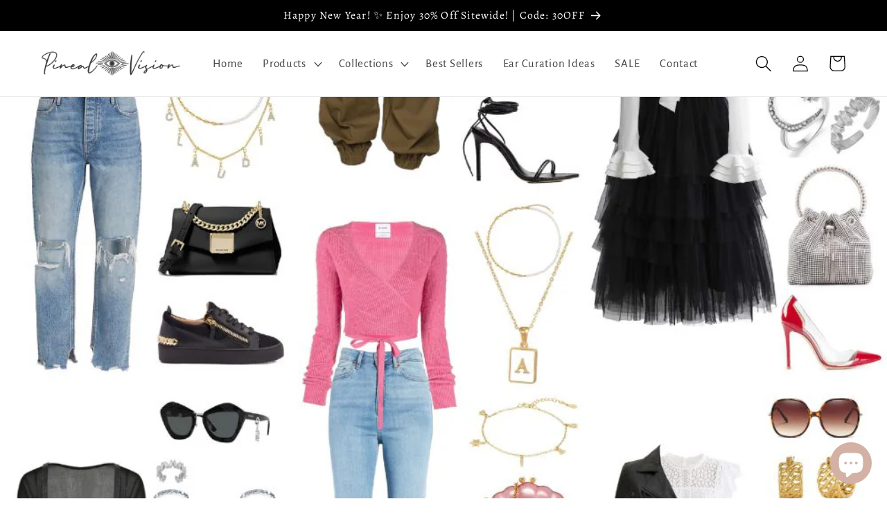

--- FILE ---
content_type: text/html; charset=utf-8
request_url: https://pinealvisionjewelry.com/hi/blogs/blog/top-6-fashion-trends-for-spring-2023
body_size: 38988
content:
<!doctype html>
<html class="no-js" lang="hi">
  <head>
    <meta charset="utf-8">
    <meta http-equiv="X-UA-Compatible" content="IE=edge">
    <meta name="viewport" content="width=device-width,initial-scale=1">
    <meta name="theme-color" content="">
    <link rel="canonical" href="https://pinealvisionjewelry.com/hi/blogs/blog/top-6-fashion-trends-for-spring-2023">
    <link rel="preconnect" href="https://cdn.shopify.com" crossorigin><link rel="icon" type="image/png" href="//pinealvisionjewelry.com/cdn/shop/files/Charcoal-Eye-Logo_40px.png?crop=center&height=32&v=1668280638&width=32"><link rel="preconnect" href="https://fonts.shopifycdn.com" crossorigin><title>
      Top 6 Fashion Trends for Spring 2023
 &ndash; Pineal Vision Jewelry</title>

    
      <meta name="description" content="Spring is a time to refresh your life, some like to do this by cleaning and decluttering while others prefer to start a new garden. However, we like to do so by giving our clothes a refresher! It&#39;s time to rotate our spring and summer wardrobes, by pulling out our crisp white button-downs, and cute shorts.">
    

    

<meta property="og:site_name" content="Pineal Vision Jewelry">
<meta property="og:url" content="https://pinealvisionjewelry.com/hi/blogs/blog/top-6-fashion-trends-for-spring-2023">
<meta property="og:title" content="Top 6 Fashion Trends for Spring 2023">
<meta property="og:type" content="article">
<meta property="og:description" content="Spring is a time to refresh your life, some like to do this by cleaning and decluttering while others prefer to start a new garden. However, we like to do so by giving our clothes a refresher! It&#39;s time to rotate our spring and summer wardrobes, by pulling out our crisp white button-downs, and cute shorts."><meta property="og:image" content="http://pinealvisionjewelry.com/cdn/shop/articles/spring-fashion-2023-trends.jpg?v=1676037530">
  <meta property="og:image:secure_url" content="https://pinealvisionjewelry.com/cdn/shop/articles/spring-fashion-2023-trends.jpg?v=1676037530">
  <meta property="og:image:width" content="1000">
  <meta property="og:image:height" content="1000"><meta name="twitter:card" content="summary_large_image">
<meta name="twitter:title" content="Top 6 Fashion Trends for Spring 2023">
<meta name="twitter:description" content="Spring is a time to refresh your life, some like to do this by cleaning and decluttering while others prefer to start a new garden. However, we like to do so by giving our clothes a refresher! It&#39;s time to rotate our spring and summer wardrobes, by pulling out our crisp white button-downs, and cute shorts.">


    <script src="//pinealvisionjewelry.com/cdn/shop/t/13/assets/constants.js?v=165488195745554878101677592737" defer="defer"></script>
    <script src="//pinealvisionjewelry.com/cdn/shop/t/13/assets/pubsub.js?v=2921868252632587581677592740" defer="defer"></script>
    <script src="//pinealvisionjewelry.com/cdn/shop/t/13/assets/global.js?v=85297797553816670871677592738" defer="defer"></script>
    <script>window.performance && window.performance.mark && window.performance.mark('shopify.content_for_header.start');</script><meta name="google-site-verification" content="-XM3gx2RwnX1YK8Goc3FN9kGyFNpTVwDeatWZD5RI58">
<meta id="shopify-digital-wallet" name="shopify-digital-wallet" content="/12428596/digital_wallets/dialog">
<meta name="shopify-checkout-api-token" content="79297ec2c9df92e8350571b10f45a952">
<link rel="alternate" type="application/atom+xml" title="Feed" href="/hi/blogs/blog.atom" />
<link rel="alternate" hreflang="x-default" href="https://pinealvisionjewelry.com/blogs/blog/top-6-fashion-trends-for-spring-2023">
<link rel="alternate" hreflang="en" href="https://pinealvisionjewelry.com/blogs/blog/top-6-fashion-trends-for-spring-2023">
<link rel="alternate" hreflang="fr" href="https://pinealvisionjewelry.com/fr/blogs/blog/top-6-fashion-trends-for-spring-2023">
<link rel="alternate" hreflang="de" href="https://pinealvisionjewelry.com/de/blogs/blog/top-6-fashion-trends-for-spring-2023">
<link rel="alternate" hreflang="es" href="https://pinealvisionjewelry.com/es/blogs/blog/top-6-fashion-trends-for-spring-2023">
<link rel="alternate" hreflang="hi" href="https://pinealvisionjewelry.com/hi/blogs/blog/top-6-fashion-trends-for-spring-2023">
<link rel="alternate" hreflang="pl" href="https://pinealvisionjewelry.com/pl/blogs/blog/top-6-fashion-trends-for-spring-2023">
<script async="async" src="/checkouts/internal/preloads.js?locale=hi-US"></script>
<link rel="preconnect" href="https://shop.app" crossorigin="anonymous">
<script async="async" src="https://shop.app/checkouts/internal/preloads.js?locale=hi-US&shop_id=12428596" crossorigin="anonymous"></script>
<script id="apple-pay-shop-capabilities" type="application/json">{"shopId":12428596,"countryCode":"US","currencyCode":"USD","merchantCapabilities":["supports3DS"],"merchantId":"gid:\/\/shopify\/Shop\/12428596","merchantName":"Pineal Vision Jewelry","requiredBillingContactFields":["postalAddress","email"],"requiredShippingContactFields":["postalAddress","email"],"shippingType":"shipping","supportedNetworks":["visa","masterCard","amex","discover","elo","jcb"],"total":{"type":"pending","label":"Pineal Vision Jewelry","amount":"1.00"},"shopifyPaymentsEnabled":true,"supportsSubscriptions":true}</script>
<script id="shopify-features" type="application/json">{"accessToken":"79297ec2c9df92e8350571b10f45a952","betas":["rich-media-storefront-analytics"],"domain":"pinealvisionjewelry.com","predictiveSearch":true,"shopId":12428596,"locale":"hi"}</script>
<script>var Shopify = Shopify || {};
Shopify.shop = "pineal-vision-jewelry.myshopify.com";
Shopify.locale = "hi";
Shopify.currency = {"active":"USD","rate":"1.0"};
Shopify.country = "US";
Shopify.theme = {"name":"Updated copy of Dawn","id":136564474078,"schema_name":"Dawn","schema_version":"8.0.0","theme_store_id":887,"role":"main"};
Shopify.theme.handle = "null";
Shopify.theme.style = {"id":null,"handle":null};
Shopify.cdnHost = "pinealvisionjewelry.com/cdn";
Shopify.routes = Shopify.routes || {};
Shopify.routes.root = "/hi/";</script>
<script type="module">!function(o){(o.Shopify=o.Shopify||{}).modules=!0}(window);</script>
<script>!function(o){function n(){var o=[];function n(){o.push(Array.prototype.slice.apply(arguments))}return n.q=o,n}var t=o.Shopify=o.Shopify||{};t.loadFeatures=n(),t.autoloadFeatures=n()}(window);</script>
<script>
  window.ShopifyPay = window.ShopifyPay || {};
  window.ShopifyPay.apiHost = "shop.app\/pay";
  window.ShopifyPay.redirectState = null;
</script>
<script id="shop-js-analytics" type="application/json">{"pageType":"article"}</script>
<script defer="defer" async type="module" src="//pinealvisionjewelry.com/cdn/shopifycloud/shop-js/modules/v2/client.init-shop-cart-sync_B5GrQZ8y.hi.esm.js"></script>
<script defer="defer" async type="module" src="//pinealvisionjewelry.com/cdn/shopifycloud/shop-js/modules/v2/chunk.common_Bb4nRdSR.esm.js"></script>
<script type="module">
  await import("//pinealvisionjewelry.com/cdn/shopifycloud/shop-js/modules/v2/client.init-shop-cart-sync_B5GrQZ8y.hi.esm.js");
await import("//pinealvisionjewelry.com/cdn/shopifycloud/shop-js/modules/v2/chunk.common_Bb4nRdSR.esm.js");

  window.Shopify.SignInWithShop?.initShopCartSync?.({"fedCMEnabled":true,"windoidEnabled":true});

</script>
<script>
  window.Shopify = window.Shopify || {};
  if (!window.Shopify.featureAssets) window.Shopify.featureAssets = {};
  window.Shopify.featureAssets['shop-js'] = {"shop-cart-sync":["modules/v2/client.shop-cart-sync_BK3F8KeW.hi.esm.js","modules/v2/chunk.common_Bb4nRdSR.esm.js"],"init-fed-cm":["modules/v2/client.init-fed-cm_DAP11x4T.hi.esm.js","modules/v2/chunk.common_Bb4nRdSR.esm.js"],"shop-button":["modules/v2/client.shop-button_Nld4YKrw.hi.esm.js","modules/v2/chunk.common_Bb4nRdSR.esm.js"],"shop-cash-offers":["modules/v2/client.shop-cash-offers_s1Ic5PdN.hi.esm.js","modules/v2/chunk.common_Bb4nRdSR.esm.js","modules/v2/chunk.modal_nSo-ySyz.esm.js"],"init-windoid":["modules/v2/client.init-windoid_BUIJhCKd.hi.esm.js","modules/v2/chunk.common_Bb4nRdSR.esm.js"],"init-shop-email-lookup-coordinator":["modules/v2/client.init-shop-email-lookup-coordinator_Dm_c3PO0.hi.esm.js","modules/v2/chunk.common_Bb4nRdSR.esm.js"],"shop-toast-manager":["modules/v2/client.shop-toast-manager_BkcmFiZE.hi.esm.js","modules/v2/chunk.common_Bb4nRdSR.esm.js"],"shop-login-button":["modules/v2/client.shop-login-button__jBctzze.hi.esm.js","modules/v2/chunk.common_Bb4nRdSR.esm.js","modules/v2/chunk.modal_nSo-ySyz.esm.js"],"avatar":["modules/v2/client.avatar_BTnouDA3.hi.esm.js"],"pay-button":["modules/v2/client.pay-button_Cqo7oe-m.hi.esm.js","modules/v2/chunk.common_Bb4nRdSR.esm.js"],"init-shop-cart-sync":["modules/v2/client.init-shop-cart-sync_B5GrQZ8y.hi.esm.js","modules/v2/chunk.common_Bb4nRdSR.esm.js"],"init-customer-accounts":["modules/v2/client.init-customer-accounts_CV0QnPDa.hi.esm.js","modules/v2/client.shop-login-button__jBctzze.hi.esm.js","modules/v2/chunk.common_Bb4nRdSR.esm.js","modules/v2/chunk.modal_nSo-ySyz.esm.js"],"init-shop-for-new-customer-accounts":["modules/v2/client.init-shop-for-new-customer-accounts_CbraUp_3.hi.esm.js","modules/v2/client.shop-login-button__jBctzze.hi.esm.js","modules/v2/chunk.common_Bb4nRdSR.esm.js","modules/v2/chunk.modal_nSo-ySyz.esm.js"],"init-customer-accounts-sign-up":["modules/v2/client.init-customer-accounts-sign-up_Css94z8E.hi.esm.js","modules/v2/client.shop-login-button__jBctzze.hi.esm.js","modules/v2/chunk.common_Bb4nRdSR.esm.js","modules/v2/chunk.modal_nSo-ySyz.esm.js"],"checkout-modal":["modules/v2/client.checkout-modal_DpfaSF2K.hi.esm.js","modules/v2/chunk.common_Bb4nRdSR.esm.js","modules/v2/chunk.modal_nSo-ySyz.esm.js"],"shop-follow-button":["modules/v2/client.shop-follow-button_6MtfMYGf.hi.esm.js","modules/v2/chunk.common_Bb4nRdSR.esm.js","modules/v2/chunk.modal_nSo-ySyz.esm.js"],"lead-capture":["modules/v2/client.lead-capture_C8AfVf5C.hi.esm.js","modules/v2/chunk.common_Bb4nRdSR.esm.js","modules/v2/chunk.modal_nSo-ySyz.esm.js"],"shop-login":["modules/v2/client.shop-login_WBgc8egR.hi.esm.js","modules/v2/chunk.common_Bb4nRdSR.esm.js","modules/v2/chunk.modal_nSo-ySyz.esm.js"],"payment-terms":["modules/v2/client.payment-terms_BX3CImrh.hi.esm.js","modules/v2/chunk.common_Bb4nRdSR.esm.js","modules/v2/chunk.modal_nSo-ySyz.esm.js"]};
</script>
<script>(function() {
  var isLoaded = false;
  function asyncLoad() {
    if (isLoaded) return;
    isLoaded = true;
    var urls = ["https:\/\/chimpstatic.com\/mcjs-connected\/js\/users\/6b46a4c528b311a3ab14b51fa\/5ffc9ce27cbe8f08d766a0dfc.js?shop=pineal-vision-jewelry.myshopify.com"];
    for (var i = 0; i < urls.length; i++) {
      var s = document.createElement('script');
      s.type = 'text/javascript';
      s.async = true;
      s.src = urls[i];
      var x = document.getElementsByTagName('script')[0];
      x.parentNode.insertBefore(s, x);
    }
  };
  if(window.attachEvent) {
    window.attachEvent('onload', asyncLoad);
  } else {
    window.addEventListener('load', asyncLoad, false);
  }
})();</script>
<script id="__st">var __st={"a":12428596,"offset":-18000,"reqid":"df6ad369-8991-473d-a2e0-e638d557dd0e-1768361410","pageurl":"pinealvisionjewelry.com\/hi\/blogs\/blog\/top-6-fashion-trends-for-spring-2023","s":"articles-588735119582","u":"cc47c5453c52","p":"article","rtyp":"article","rid":588735119582};</script>
<script>window.ShopifyPaypalV4VisibilityTracking = true;</script>
<script id="captcha-bootstrap">!function(){'use strict';const t='contact',e='account',n='new_comment',o=[[t,t],['blogs',n],['comments',n],[t,'customer']],c=[[e,'customer_login'],[e,'guest_login'],[e,'recover_customer_password'],[e,'create_customer']],r=t=>t.map((([t,e])=>`form[action*='/${t}']:not([data-nocaptcha='true']) input[name='form_type'][value='${e}']`)).join(','),a=t=>()=>t?[...document.querySelectorAll(t)].map((t=>t.form)):[];function s(){const t=[...o],e=r(t);return a(e)}const i='password',u='form_key',d=['recaptcha-v3-token','g-recaptcha-response','h-captcha-response',i],f=()=>{try{return window.sessionStorage}catch{return}},m='__shopify_v',_=t=>t.elements[u];function p(t,e,n=!1){try{const o=window.sessionStorage,c=JSON.parse(o.getItem(e)),{data:r}=function(t){const{data:e,action:n}=t;return t[m]||n?{data:e,action:n}:{data:t,action:n}}(c);for(const[e,n]of Object.entries(r))t.elements[e]&&(t.elements[e].value=n);n&&o.removeItem(e)}catch(o){console.error('form repopulation failed',{error:o})}}const l='form_type',E='cptcha';function T(t){t.dataset[E]=!0}const w=window,h=w.document,L='Shopify',v='ce_forms',y='captcha';let A=!1;((t,e)=>{const n=(g='f06e6c50-85a8-45c8-87d0-21a2b65856fe',I='https://cdn.shopify.com/shopifycloud/storefront-forms-hcaptcha/ce_storefront_forms_captcha_hcaptcha.v1.5.2.iife.js',D={infoText:'hCaptcha से सुरक्षित',privacyText:'निजता',termsText:'शर्तें'},(t,e,n)=>{const o=w[L][v],c=o.bindForm;if(c)return c(t,g,e,D).then(n);var r;o.q.push([[t,g,e,D],n]),r=I,A||(h.body.append(Object.assign(h.createElement('script'),{id:'captcha-provider',async:!0,src:r})),A=!0)});var g,I,D;w[L]=w[L]||{},w[L][v]=w[L][v]||{},w[L][v].q=[],w[L][y]=w[L][y]||{},w[L][y].protect=function(t,e){n(t,void 0,e),T(t)},Object.freeze(w[L][y]),function(t,e,n,w,h,L){const[v,y,A,g]=function(t,e,n){const i=e?o:[],u=t?c:[],d=[...i,...u],f=r(d),m=r(i),_=r(d.filter((([t,e])=>n.includes(e))));return[a(f),a(m),a(_),s()]}(w,h,L),I=t=>{const e=t.target;return e instanceof HTMLFormElement?e:e&&e.form},D=t=>v().includes(t);t.addEventListener('submit',(t=>{const e=I(t);if(!e)return;const n=D(e)&&!e.dataset.hcaptchaBound&&!e.dataset.recaptchaBound,o=_(e),c=g().includes(e)&&(!o||!o.value);(n||c)&&t.preventDefault(),c&&!n&&(function(t){try{if(!f())return;!function(t){const e=f();if(!e)return;const n=_(t);if(!n)return;const o=n.value;o&&e.removeItem(o)}(t);const e=Array.from(Array(32),(()=>Math.random().toString(36)[2])).join('');!function(t,e){_(t)||t.append(Object.assign(document.createElement('input'),{type:'hidden',name:u})),t.elements[u].value=e}(t,e),function(t,e){const n=f();if(!n)return;const o=[...t.querySelectorAll(`input[type='${i}']`)].map((({name:t})=>t)),c=[...d,...o],r={};for(const[a,s]of new FormData(t).entries())c.includes(a)||(r[a]=s);n.setItem(e,JSON.stringify({[m]:1,action:t.action,data:r}))}(t,e)}catch(e){console.error('failed to persist form',e)}}(e),e.submit())}));const S=(t,e)=>{t&&!t.dataset[E]&&(n(t,e.some((e=>e===t))),T(t))};for(const o of['focusin','change'])t.addEventListener(o,(t=>{const e=I(t);D(e)&&S(e,y())}));const B=e.get('form_key'),M=e.get(l),P=B&&M;t.addEventListener('DOMContentLoaded',(()=>{const t=y();if(P)for(const e of t)e.elements[l].value===M&&p(e,B);[...new Set([...A(),...v().filter((t=>'true'===t.dataset.shopifyCaptcha))])].forEach((e=>S(e,t)))}))}(h,new URLSearchParams(w.location.search),n,t,e,['guest_login'])})(!0,!0)}();</script>
<script integrity="sha256-4kQ18oKyAcykRKYeNunJcIwy7WH5gtpwJnB7kiuLZ1E=" data-source-attribution="shopify.loadfeatures" defer="defer" src="//pinealvisionjewelry.com/cdn/shopifycloud/storefront/assets/storefront/load_feature-a0a9edcb.js" crossorigin="anonymous"></script>
<script crossorigin="anonymous" defer="defer" src="//pinealvisionjewelry.com/cdn/shopifycloud/storefront/assets/shopify_pay/storefront-65b4c6d7.js?v=20250812"></script>
<script data-source-attribution="shopify.dynamic_checkout.dynamic.init">var Shopify=Shopify||{};Shopify.PaymentButton=Shopify.PaymentButton||{isStorefrontPortableWallets:!0,init:function(){window.Shopify.PaymentButton.init=function(){};var t=document.createElement("script");t.src="https://pinealvisionjewelry.com/cdn/shopifycloud/portable-wallets/latest/portable-wallets.hi.js",t.type="module",document.head.appendChild(t)}};
</script>
<script data-source-attribution="shopify.dynamic_checkout.buyer_consent">
  function portableWalletsHideBuyerConsent(e){var t=document.getElementById("shopify-buyer-consent"),n=document.getElementById("shopify-subscription-policy-button");t&&n&&(t.classList.add("hidden"),t.setAttribute("aria-hidden","true"),n.removeEventListener("click",e))}function portableWalletsShowBuyerConsent(e){var t=document.getElementById("shopify-buyer-consent"),n=document.getElementById("shopify-subscription-policy-button");t&&n&&(t.classList.remove("hidden"),t.removeAttribute("aria-hidden"),n.addEventListener("click",e))}window.Shopify?.PaymentButton&&(window.Shopify.PaymentButton.hideBuyerConsent=portableWalletsHideBuyerConsent,window.Shopify.PaymentButton.showBuyerConsent=portableWalletsShowBuyerConsent);
</script>
<script data-source-attribution="shopify.dynamic_checkout.cart.bootstrap">document.addEventListener("DOMContentLoaded",(function(){function t(){return document.querySelector("shopify-accelerated-checkout-cart, shopify-accelerated-checkout")}if(t())Shopify.PaymentButton.init();else{new MutationObserver((function(e,n){t()&&(Shopify.PaymentButton.init(),n.disconnect())})).observe(document.body,{childList:!0,subtree:!0})}}));
</script>
<script id='scb4127' type='text/javascript' async='' src='https://pinealvisionjewelry.com/cdn/shopifycloud/privacy-banner/storefront-banner.js'></script><link id="shopify-accelerated-checkout-styles" rel="stylesheet" media="screen" href="https://pinealvisionjewelry.com/cdn/shopifycloud/portable-wallets/latest/accelerated-checkout-backwards-compat.css" crossorigin="anonymous">
<style id="shopify-accelerated-checkout-cart">
        #shopify-buyer-consent {
  margin-top: 1em;
  display: inline-block;
  width: 100%;
}

#shopify-buyer-consent.hidden {
  display: none;
}

#shopify-subscription-policy-button {
  background: none;
  border: none;
  padding: 0;
  text-decoration: underline;
  font-size: inherit;
  cursor: pointer;
}

#shopify-subscription-policy-button::before {
  box-shadow: none;
}

      </style>
<script id="sections-script" data-sections="header,footer" defer="defer" src="//pinealvisionjewelry.com/cdn/shop/t/13/compiled_assets/scripts.js?3137"></script>
<script>window.performance && window.performance.mark && window.performance.mark('shopify.content_for_header.end');</script>


    <style data-shopify>
      @font-face {
  font-family: "Alegreya Sans";
  font-weight: 400;
  font-style: normal;
  font-display: swap;
  src: url("//pinealvisionjewelry.com/cdn/fonts/alegreya_sans/alegreyasans_n4.e332e76eefe545db0f9180cd382ce06e2f88055f.woff2") format("woff2"),
       url("//pinealvisionjewelry.com/cdn/fonts/alegreya_sans/alegreyasans_n4.2f538e6a7581234d2f67054a40fbfd36d80c2e56.woff") format("woff");
}

      @font-face {
  font-family: "Alegreya Sans";
  font-weight: 700;
  font-style: normal;
  font-display: swap;
  src: url("//pinealvisionjewelry.com/cdn/fonts/alegreya_sans/alegreyasans_n7.3d9476fb0ebeda6ade9688d66cdb9524e329b866.woff2") format("woff2"),
       url("//pinealvisionjewelry.com/cdn/fonts/alegreya_sans/alegreyasans_n7.f29cc7ebdc42d1112e7f77e7b4655fa02c985111.woff") format("woff");
}

      @font-face {
  font-family: "Alegreya Sans";
  font-weight: 400;
  font-style: italic;
  font-display: swap;
  src: url("//pinealvisionjewelry.com/cdn/fonts/alegreya_sans/alegreyasans_i4.7156278bb23e48db294dc221d52a46fdc0183947.woff2") format("woff2"),
       url("//pinealvisionjewelry.com/cdn/fonts/alegreya_sans/alegreyasans_i4.7283a068f87063ea0a478d58f299dd97afe5e064.woff") format("woff");
}

      @font-face {
  font-family: "Alegreya Sans";
  font-weight: 700;
  font-style: italic;
  font-display: swap;
  src: url("//pinealvisionjewelry.com/cdn/fonts/alegreya_sans/alegreyasans_i7.55aed94c5c86deedc38bc8fc0b8f7fe64ec06c3a.woff2") format("woff2"),
       url("//pinealvisionjewelry.com/cdn/fonts/alegreya_sans/alegreyasans_i7.b894eb092626c7721e865b7909f1ef5f5df8d3ac.woff") format("woff");
}

      @font-face {
  font-family: Alegreya;
  font-weight: 400;
  font-style: normal;
  font-display: swap;
  src: url("//pinealvisionjewelry.com/cdn/fonts/alegreya/alegreya_n4.9d59d35c9865f13cc7223c9847768350c0c7301a.woff2") format("woff2"),
       url("//pinealvisionjewelry.com/cdn/fonts/alegreya/alegreya_n4.a883043573688913d15d350b7a40349399b2ef99.woff") format("woff");
}


      :root {
        --font-body-family: "Alegreya Sans", sans-serif;
        --font-body-style: normal;
        --font-body-weight: 400;
        --font-body-weight-bold: 700;

        --font-heading-family: Alegreya, serif;
        --font-heading-style: normal;
        --font-heading-weight: 400;

        --font-body-scale: 1.2;
        --font-heading-scale: 1.0;

        --color-base-text: 0, 0, 0;
        --color-shadow: 0, 0, 0;
        --color-base-background-1: 255, 255, 255;
        --color-base-background-2: 245, 245, 245;
        --color-base-solid-button-labels: 255, 255, 255;
        --color-base-outline-button-labels: 153, 85, 85;
        --color-base-accent-1: 153, 85, 85;
        --color-base-accent-2: 153, 85, 85;
        --payment-terms-background-color: #ffffff;

        --gradient-base-background-1: #ffffff;
        --gradient-base-background-2: #f5f5f5;
        --gradient-base-accent-1: linear-gradient(271deg, rgba(107, 41, 135, 1) 11%, rgba(186, 133, 148, 1) 84%);
        --gradient-base-accent-2: #995555;

        --media-padding: px;
        --media-border-opacity: 0.05;
        --media-border-width: 1px;
        --media-radius: 0px;
        --media-shadow-opacity: 0.0;
        --media-shadow-horizontal-offset: 0px;
        --media-shadow-vertical-offset: 4px;
        --media-shadow-blur-radius: 5px;
        --media-shadow-visible: 0;

        --page-width: 150rem;
        --page-width-margin: 0rem;

        --product-card-image-padding: 0.0rem;
        --product-card-corner-radius: 0.0rem;
        --product-card-text-alignment: left;
        --product-card-border-width: 0.0rem;
        --product-card-border-opacity: 0.1;
        --product-card-shadow-opacity: 0.0;
        --product-card-shadow-visible: 0;
        --product-card-shadow-horizontal-offset: 0.0rem;
        --product-card-shadow-vertical-offset: 0.4rem;
        --product-card-shadow-blur-radius: 0.5rem;

        --collection-card-image-padding: 0.0rem;
        --collection-card-corner-radius: 0.0rem;
        --collection-card-text-alignment: left;
        --collection-card-border-width: 0.0rem;
        --collection-card-border-opacity: 0.1;
        --collection-card-shadow-opacity: 0.0;
        --collection-card-shadow-visible: 0;
        --collection-card-shadow-horizontal-offset: 0.0rem;
        --collection-card-shadow-vertical-offset: 0.4rem;
        --collection-card-shadow-blur-radius: 0.5rem;

        --blog-card-image-padding: 0.0rem;
        --blog-card-corner-radius: 0.0rem;
        --blog-card-text-alignment: left;
        --blog-card-border-width: 0.0rem;
        --blog-card-border-opacity: 0.1;
        --blog-card-shadow-opacity: 0.0;
        --blog-card-shadow-visible: 0;
        --blog-card-shadow-horizontal-offset: 0.0rem;
        --blog-card-shadow-vertical-offset: 0.4rem;
        --blog-card-shadow-blur-radius: 0.5rem;

        --badge-corner-radius: 4.0rem;

        --popup-border-width: 1px;
        --popup-border-opacity: 0.1;
        --popup-corner-radius: 0px;
        --popup-shadow-opacity: 0.0;
        --popup-shadow-horizontal-offset: 0px;
        --popup-shadow-vertical-offset: 4px;
        --popup-shadow-blur-radius: 5px;

        --drawer-border-width: 1px;
        --drawer-border-opacity: 0.1;
        --drawer-shadow-opacity: 0.0;
        --drawer-shadow-horizontal-offset: 0px;
        --drawer-shadow-vertical-offset: 4px;
        --drawer-shadow-blur-radius: 5px;

        --spacing-sections-desktop: 0px;
        --spacing-sections-mobile: 0px;

        --grid-desktop-vertical-spacing: 8px;
        --grid-desktop-horizontal-spacing: 8px;
        --grid-mobile-vertical-spacing: 4px;
        --grid-mobile-horizontal-spacing: 4px;

        --text-boxes-border-opacity: 0.1;
        --text-boxes-border-width: 0px;
        --text-boxes-radius: 0px;
        --text-boxes-shadow-opacity: 0.0;
        --text-boxes-shadow-visible: 0;
        --text-boxes-shadow-horizontal-offset: 0px;
        --text-boxes-shadow-vertical-offset: 4px;
        --text-boxes-shadow-blur-radius: 5px;

        --buttons-radius: 0px;
        --buttons-radius-outset: 0px;
        --buttons-border-width: 1px;
        --buttons-border-opacity: 1.0;
        --buttons-shadow-opacity: 0.0;
        --buttons-shadow-visible: 0;
        --buttons-shadow-horizontal-offset: 0px;
        --buttons-shadow-vertical-offset: 4px;
        --buttons-shadow-blur-radius: 5px;
        --buttons-border-offset: 0px;

        --inputs-radius: 0px;
        --inputs-border-width: 1px;
        --inputs-border-opacity: 0.55;
        --inputs-shadow-opacity: 0.0;
        --inputs-shadow-horizontal-offset: 0px;
        --inputs-margin-offset: 0px;
        --inputs-shadow-vertical-offset: 4px;
        --inputs-shadow-blur-radius: 5px;
        --inputs-radius-outset: 0px;

        --variant-pills-radius: 40px;
        --variant-pills-border-width: 1px;
        --variant-pills-border-opacity: 0.55;
        --variant-pills-shadow-opacity: 0.0;
        --variant-pills-shadow-horizontal-offset: 0px;
        --variant-pills-shadow-vertical-offset: 4px;
        --variant-pills-shadow-blur-radius: 5px;
      }

      *,
      *::before,
      *::after {
        box-sizing: inherit;
      }

      html {
        box-sizing: border-box;
        font-size: calc(var(--font-body-scale) * 62.5%);
        height: 100%;
      }

      body {
        display: grid;
        grid-template-rows: auto auto 1fr auto;
        grid-template-columns: 100%;
        min-height: 100%;
        margin: 0;
        font-size: 1.5rem;
        letter-spacing: 0.06rem;
        line-height: calc(1 + 0.8 / var(--font-body-scale));
        font-family: var(--font-body-family);
        font-style: var(--font-body-style);
        font-weight: var(--font-body-weight);
      }

      @media screen and (min-width: 750px) {
        body {
          font-size: 1.6rem;
        }
      }
    </style>

    <link href="//pinealvisionjewelry.com/cdn/shop/t/13/assets/base.css?v=44268996784470653541767114996" rel="stylesheet" type="text/css" media="all" />
<link rel="preload" as="font" href="//pinealvisionjewelry.com/cdn/fonts/alegreya_sans/alegreyasans_n4.e332e76eefe545db0f9180cd382ce06e2f88055f.woff2" type="font/woff2" crossorigin><link rel="preload" as="font" href="//pinealvisionjewelry.com/cdn/fonts/alegreya/alegreya_n4.9d59d35c9865f13cc7223c9847768350c0c7301a.woff2" type="font/woff2" crossorigin><link rel="stylesheet" href="//pinealvisionjewelry.com/cdn/shop/t/13/assets/component-predictive-search.css?v=85913294783299393391677592738" media="print" onload="this.media='all'"><script>document.documentElement.className = document.documentElement.className.replace('no-js', 'js');
    if (Shopify.designMode) {
      document.documentElement.classList.add('shopify-design-mode');
    }
    </script>
  <script src="https://cdn.shopify.com/extensions/7bc9bb47-adfa-4267-963e-cadee5096caf/inbox-1252/assets/inbox-chat-loader.js" type="text/javascript" defer="defer"></script>
<link href="https://monorail-edge.shopifysvc.com" rel="dns-prefetch">
<script>(function(){if ("sendBeacon" in navigator && "performance" in window) {try {var session_token_from_headers = performance.getEntriesByType('navigation')[0].serverTiming.find(x => x.name == '_s').description;} catch {var session_token_from_headers = undefined;}var session_cookie_matches = document.cookie.match(/_shopify_s=([^;]*)/);var session_token_from_cookie = session_cookie_matches && session_cookie_matches.length === 2 ? session_cookie_matches[1] : "";var session_token = session_token_from_headers || session_token_from_cookie || "";function handle_abandonment_event(e) {var entries = performance.getEntries().filter(function(entry) {return /monorail-edge.shopifysvc.com/.test(entry.name);});if (!window.abandonment_tracked && entries.length === 0) {window.abandonment_tracked = true;var currentMs = Date.now();var navigation_start = performance.timing.navigationStart;var payload = {shop_id: 12428596,url: window.location.href,navigation_start,duration: currentMs - navigation_start,session_token,page_type: "article"};window.navigator.sendBeacon("https://monorail-edge.shopifysvc.com/v1/produce", JSON.stringify({schema_id: "online_store_buyer_site_abandonment/1.1",payload: payload,metadata: {event_created_at_ms: currentMs,event_sent_at_ms: currentMs}}));}}window.addEventListener('pagehide', handle_abandonment_event);}}());</script>
<script id="web-pixels-manager-setup">(function e(e,d,r,n,o){if(void 0===o&&(o={}),!Boolean(null===(a=null===(i=window.Shopify)||void 0===i?void 0:i.analytics)||void 0===a?void 0:a.replayQueue)){var i,a;window.Shopify=window.Shopify||{};var t=window.Shopify;t.analytics=t.analytics||{};var s=t.analytics;s.replayQueue=[],s.publish=function(e,d,r){return s.replayQueue.push([e,d,r]),!0};try{self.performance.mark("wpm:start")}catch(e){}var l=function(){var e={modern:/Edge?\/(1{2}[4-9]|1[2-9]\d|[2-9]\d{2}|\d{4,})\.\d+(\.\d+|)|Firefox\/(1{2}[4-9]|1[2-9]\d|[2-9]\d{2}|\d{4,})\.\d+(\.\d+|)|Chrom(ium|e)\/(9{2}|\d{3,})\.\d+(\.\d+|)|(Maci|X1{2}).+ Version\/(15\.\d+|(1[6-9]|[2-9]\d|\d{3,})\.\d+)([,.]\d+|)( \(\w+\)|)( Mobile\/\w+|) Safari\/|Chrome.+OPR\/(9{2}|\d{3,})\.\d+\.\d+|(CPU[ +]OS|iPhone[ +]OS|CPU[ +]iPhone|CPU IPhone OS|CPU iPad OS)[ +]+(15[._]\d+|(1[6-9]|[2-9]\d|\d{3,})[._]\d+)([._]\d+|)|Android:?[ /-](13[3-9]|1[4-9]\d|[2-9]\d{2}|\d{4,})(\.\d+|)(\.\d+|)|Android.+Firefox\/(13[5-9]|1[4-9]\d|[2-9]\d{2}|\d{4,})\.\d+(\.\d+|)|Android.+Chrom(ium|e)\/(13[3-9]|1[4-9]\d|[2-9]\d{2}|\d{4,})\.\d+(\.\d+|)|SamsungBrowser\/([2-9]\d|\d{3,})\.\d+/,legacy:/Edge?\/(1[6-9]|[2-9]\d|\d{3,})\.\d+(\.\d+|)|Firefox\/(5[4-9]|[6-9]\d|\d{3,})\.\d+(\.\d+|)|Chrom(ium|e)\/(5[1-9]|[6-9]\d|\d{3,})\.\d+(\.\d+|)([\d.]+$|.*Safari\/(?![\d.]+ Edge\/[\d.]+$))|(Maci|X1{2}).+ Version\/(10\.\d+|(1[1-9]|[2-9]\d|\d{3,})\.\d+)([,.]\d+|)( \(\w+\)|)( Mobile\/\w+|) Safari\/|Chrome.+OPR\/(3[89]|[4-9]\d|\d{3,})\.\d+\.\d+|(CPU[ +]OS|iPhone[ +]OS|CPU[ +]iPhone|CPU IPhone OS|CPU iPad OS)[ +]+(10[._]\d+|(1[1-9]|[2-9]\d|\d{3,})[._]\d+)([._]\d+|)|Android:?[ /-](13[3-9]|1[4-9]\d|[2-9]\d{2}|\d{4,})(\.\d+|)(\.\d+|)|Mobile Safari.+OPR\/([89]\d|\d{3,})\.\d+\.\d+|Android.+Firefox\/(13[5-9]|1[4-9]\d|[2-9]\d{2}|\d{4,})\.\d+(\.\d+|)|Android.+Chrom(ium|e)\/(13[3-9]|1[4-9]\d|[2-9]\d{2}|\d{4,})\.\d+(\.\d+|)|Android.+(UC? ?Browser|UCWEB|U3)[ /]?(15\.([5-9]|\d{2,})|(1[6-9]|[2-9]\d|\d{3,})\.\d+)\.\d+|SamsungBrowser\/(5\.\d+|([6-9]|\d{2,})\.\d+)|Android.+MQ{2}Browser\/(14(\.(9|\d{2,})|)|(1[5-9]|[2-9]\d|\d{3,})(\.\d+|))(\.\d+|)|K[Aa][Ii]OS\/(3\.\d+|([4-9]|\d{2,})\.\d+)(\.\d+|)/},d=e.modern,r=e.legacy,n=navigator.userAgent;return n.match(d)?"modern":n.match(r)?"legacy":"unknown"}(),u="modern"===l?"modern":"legacy",c=(null!=n?n:{modern:"",legacy:""})[u],f=function(e){return[e.baseUrl,"/wpm","/b",e.hashVersion,"modern"===e.buildTarget?"m":"l",".js"].join("")}({baseUrl:d,hashVersion:r,buildTarget:u}),m=function(e){var d=e.version,r=e.bundleTarget,n=e.surface,o=e.pageUrl,i=e.monorailEndpoint;return{emit:function(e){var a=e.status,t=e.errorMsg,s=(new Date).getTime(),l=JSON.stringify({metadata:{event_sent_at_ms:s},events:[{schema_id:"web_pixels_manager_load/3.1",payload:{version:d,bundle_target:r,page_url:o,status:a,surface:n,error_msg:t},metadata:{event_created_at_ms:s}}]});if(!i)return console&&console.warn&&console.warn("[Web Pixels Manager] No Monorail endpoint provided, skipping logging."),!1;try{return self.navigator.sendBeacon.bind(self.navigator)(i,l)}catch(e){}var u=new XMLHttpRequest;try{return u.open("POST",i,!0),u.setRequestHeader("Content-Type","text/plain"),u.send(l),!0}catch(e){return console&&console.warn&&console.warn("[Web Pixels Manager] Got an unhandled error while logging to Monorail."),!1}}}}({version:r,bundleTarget:l,surface:e.surface,pageUrl:self.location.href,monorailEndpoint:e.monorailEndpoint});try{o.browserTarget=l,function(e){var d=e.src,r=e.async,n=void 0===r||r,o=e.onload,i=e.onerror,a=e.sri,t=e.scriptDataAttributes,s=void 0===t?{}:t,l=document.createElement("script"),u=document.querySelector("head"),c=document.querySelector("body");if(l.async=n,l.src=d,a&&(l.integrity=a,l.crossOrigin="anonymous"),s)for(var f in s)if(Object.prototype.hasOwnProperty.call(s,f))try{l.dataset[f]=s[f]}catch(e){}if(o&&l.addEventListener("load",o),i&&l.addEventListener("error",i),u)u.appendChild(l);else{if(!c)throw new Error("Did not find a head or body element to append the script");c.appendChild(l)}}({src:f,async:!0,onload:function(){if(!function(){var e,d;return Boolean(null===(d=null===(e=window.Shopify)||void 0===e?void 0:e.analytics)||void 0===d?void 0:d.initialized)}()){var d=window.webPixelsManager.init(e)||void 0;if(d){var r=window.Shopify.analytics;r.replayQueue.forEach((function(e){var r=e[0],n=e[1],o=e[2];d.publishCustomEvent(r,n,o)})),r.replayQueue=[],r.publish=d.publishCustomEvent,r.visitor=d.visitor,r.initialized=!0}}},onerror:function(){return m.emit({status:"failed",errorMsg:"".concat(f," has failed to load")})},sri:function(e){var d=/^sha384-[A-Za-z0-9+/=]+$/;return"string"==typeof e&&d.test(e)}(c)?c:"",scriptDataAttributes:o}),m.emit({status:"loading"})}catch(e){m.emit({status:"failed",errorMsg:(null==e?void 0:e.message)||"Unknown error"})}}})({shopId: 12428596,storefrontBaseUrl: "https://pinealvisionjewelry.com",extensionsBaseUrl: "https://extensions.shopifycdn.com/cdn/shopifycloud/web-pixels-manager",monorailEndpoint: "https://monorail-edge.shopifysvc.com/unstable/produce_batch",surface: "storefront-renderer",enabledBetaFlags: ["2dca8a86","a0d5f9d2"],webPixelsConfigList: [{"id":"401506526","configuration":"{\"config\":\"{\\\"pixel_id\\\":\\\"G-8CLHHNF7BS\\\",\\\"target_country\\\":\\\"US\\\",\\\"gtag_events\\\":[{\\\"type\\\":\\\"search\\\",\\\"action_label\\\":[\\\"G-8CLHHNF7BS\\\",\\\"AW-960363734\\\/ltWfCNaGsdkBENb598kD\\\"]},{\\\"type\\\":\\\"begin_checkout\\\",\\\"action_label\\\":[\\\"G-8CLHHNF7BS\\\",\\\"AW-960363734\\\/ATkhCNOGsdkBENb598kD\\\"]},{\\\"type\\\":\\\"view_item\\\",\\\"action_label\\\":[\\\"G-8CLHHNF7BS\\\",\\\"AW-960363734\\\/u1g5CM2GsdkBENb598kD\\\",\\\"MC-VK900JYBPZ\\\"]},{\\\"type\\\":\\\"purchase\\\",\\\"action_label\\\":[\\\"G-8CLHHNF7BS\\\",\\\"AW-960363734\\\/_6Q2CMqGsdkBENb598kD\\\",\\\"MC-VK900JYBPZ\\\"]},{\\\"type\\\":\\\"page_view\\\",\\\"action_label\\\":[\\\"G-8CLHHNF7BS\\\",\\\"AW-960363734\\\/XcmyCM-FsdkBENb598kD\\\",\\\"MC-VK900JYBPZ\\\"]},{\\\"type\\\":\\\"add_payment_info\\\",\\\"action_label\\\":[\\\"G-8CLHHNF7BS\\\",\\\"AW-960363734\\\/q98pCNmGsdkBENb598kD\\\"]},{\\\"type\\\":\\\"add_to_cart\\\",\\\"action_label\\\":[\\\"G-8CLHHNF7BS\\\",\\\"AW-960363734\\\/4tFyCNCGsdkBENb598kD\\\"]}],\\\"enable_monitoring_mode\\\":false}\"}","eventPayloadVersion":"v1","runtimeContext":"OPEN","scriptVersion":"b2a88bafab3e21179ed38636efcd8a93","type":"APP","apiClientId":1780363,"privacyPurposes":[],"dataSharingAdjustments":{"protectedCustomerApprovalScopes":["read_customer_address","read_customer_email","read_customer_name","read_customer_personal_data","read_customer_phone"]}},{"id":"192577758","configuration":"{\"pixel_id\":\"1050761111655757\",\"pixel_type\":\"facebook_pixel\",\"metaapp_system_user_token\":\"-\"}","eventPayloadVersion":"v1","runtimeContext":"OPEN","scriptVersion":"ca16bc87fe92b6042fbaa3acc2fbdaa6","type":"APP","apiClientId":2329312,"privacyPurposes":["ANALYTICS","MARKETING","SALE_OF_DATA"],"dataSharingAdjustments":{"protectedCustomerApprovalScopes":["read_customer_address","read_customer_email","read_customer_name","read_customer_personal_data","read_customer_phone"]}},{"id":"57999582","configuration":"{\"tagID\":\"2614404549204\"}","eventPayloadVersion":"v1","runtimeContext":"STRICT","scriptVersion":"18031546ee651571ed29edbe71a3550b","type":"APP","apiClientId":3009811,"privacyPurposes":["ANALYTICS","MARKETING","SALE_OF_DATA"],"dataSharingAdjustments":{"protectedCustomerApprovalScopes":["read_customer_address","read_customer_email","read_customer_name","read_customer_personal_data","read_customer_phone"]}},{"id":"shopify-app-pixel","configuration":"{}","eventPayloadVersion":"v1","runtimeContext":"STRICT","scriptVersion":"0450","apiClientId":"shopify-pixel","type":"APP","privacyPurposes":["ANALYTICS","MARKETING"]},{"id":"shopify-custom-pixel","eventPayloadVersion":"v1","runtimeContext":"LAX","scriptVersion":"0450","apiClientId":"shopify-pixel","type":"CUSTOM","privacyPurposes":["ANALYTICS","MARKETING"]}],isMerchantRequest: false,initData: {"shop":{"name":"Pineal Vision Jewelry","paymentSettings":{"currencyCode":"USD"},"myshopifyDomain":"pineal-vision-jewelry.myshopify.com","countryCode":"US","storefrontUrl":"https:\/\/pinealvisionjewelry.com\/hi"},"customer":null,"cart":null,"checkout":null,"productVariants":[],"purchasingCompany":null},},"https://pinealvisionjewelry.com/cdn","7cecd0b6w90c54c6cpe92089d5m57a67346",{"modern":"","legacy":""},{"shopId":"12428596","storefrontBaseUrl":"https:\/\/pinealvisionjewelry.com","extensionBaseUrl":"https:\/\/extensions.shopifycdn.com\/cdn\/shopifycloud\/web-pixels-manager","surface":"storefront-renderer","enabledBetaFlags":"[\"2dca8a86\", \"a0d5f9d2\"]","isMerchantRequest":"false","hashVersion":"7cecd0b6w90c54c6cpe92089d5m57a67346","publish":"custom","events":"[[\"page_viewed\",{}]]"});</script><script>
  window.ShopifyAnalytics = window.ShopifyAnalytics || {};
  window.ShopifyAnalytics.meta = window.ShopifyAnalytics.meta || {};
  window.ShopifyAnalytics.meta.currency = 'USD';
  var meta = {"page":{"pageType":"article","resourceType":"article","resourceId":588735119582,"requestId":"df6ad369-8991-473d-a2e0-e638d557dd0e-1768361410"}};
  for (var attr in meta) {
    window.ShopifyAnalytics.meta[attr] = meta[attr];
  }
</script>
<script class="analytics">
  (function () {
    var customDocumentWrite = function(content) {
      var jquery = null;

      if (window.jQuery) {
        jquery = window.jQuery;
      } else if (window.Checkout && window.Checkout.$) {
        jquery = window.Checkout.$;
      }

      if (jquery) {
        jquery('body').append(content);
      }
    };

    var hasLoggedConversion = function(token) {
      if (token) {
        return document.cookie.indexOf('loggedConversion=' + token) !== -1;
      }
      return false;
    }

    var setCookieIfConversion = function(token) {
      if (token) {
        var twoMonthsFromNow = new Date(Date.now());
        twoMonthsFromNow.setMonth(twoMonthsFromNow.getMonth() + 2);

        document.cookie = 'loggedConversion=' + token + '; expires=' + twoMonthsFromNow;
      }
    }

    var trekkie = window.ShopifyAnalytics.lib = window.trekkie = window.trekkie || [];
    if (trekkie.integrations) {
      return;
    }
    trekkie.methods = [
      'identify',
      'page',
      'ready',
      'track',
      'trackForm',
      'trackLink'
    ];
    trekkie.factory = function(method) {
      return function() {
        var args = Array.prototype.slice.call(arguments);
        args.unshift(method);
        trekkie.push(args);
        return trekkie;
      };
    };
    for (var i = 0; i < trekkie.methods.length; i++) {
      var key = trekkie.methods[i];
      trekkie[key] = trekkie.factory(key);
    }
    trekkie.load = function(config) {
      trekkie.config = config || {};
      trekkie.config.initialDocumentCookie = document.cookie;
      var first = document.getElementsByTagName('script')[0];
      var script = document.createElement('script');
      script.type = 'text/javascript';
      script.onerror = function(e) {
        var scriptFallback = document.createElement('script');
        scriptFallback.type = 'text/javascript';
        scriptFallback.onerror = function(error) {
                var Monorail = {
      produce: function produce(monorailDomain, schemaId, payload) {
        var currentMs = new Date().getTime();
        var event = {
          schema_id: schemaId,
          payload: payload,
          metadata: {
            event_created_at_ms: currentMs,
            event_sent_at_ms: currentMs
          }
        };
        return Monorail.sendRequest("https://" + monorailDomain + "/v1/produce", JSON.stringify(event));
      },
      sendRequest: function sendRequest(endpointUrl, payload) {
        // Try the sendBeacon API
        if (window && window.navigator && typeof window.navigator.sendBeacon === 'function' && typeof window.Blob === 'function' && !Monorail.isIos12()) {
          var blobData = new window.Blob([payload], {
            type: 'text/plain'
          });

          if (window.navigator.sendBeacon(endpointUrl, blobData)) {
            return true;
          } // sendBeacon was not successful

        } // XHR beacon

        var xhr = new XMLHttpRequest();

        try {
          xhr.open('POST', endpointUrl);
          xhr.setRequestHeader('Content-Type', 'text/plain');
          xhr.send(payload);
        } catch (e) {
          console.log(e);
        }

        return false;
      },
      isIos12: function isIos12() {
        return window.navigator.userAgent.lastIndexOf('iPhone; CPU iPhone OS 12_') !== -1 || window.navigator.userAgent.lastIndexOf('iPad; CPU OS 12_') !== -1;
      }
    };
    Monorail.produce('monorail-edge.shopifysvc.com',
      'trekkie_storefront_load_errors/1.1',
      {shop_id: 12428596,
      theme_id: 136564474078,
      app_name: "storefront",
      context_url: window.location.href,
      source_url: "//pinealvisionjewelry.com/cdn/s/trekkie.storefront.55c6279c31a6628627b2ba1c5ff367020da294e2.min.js"});

        };
        scriptFallback.async = true;
        scriptFallback.src = '//pinealvisionjewelry.com/cdn/s/trekkie.storefront.55c6279c31a6628627b2ba1c5ff367020da294e2.min.js';
        first.parentNode.insertBefore(scriptFallback, first);
      };
      script.async = true;
      script.src = '//pinealvisionjewelry.com/cdn/s/trekkie.storefront.55c6279c31a6628627b2ba1c5ff367020da294e2.min.js';
      first.parentNode.insertBefore(script, first);
    };
    trekkie.load(
      {"Trekkie":{"appName":"storefront","development":false,"defaultAttributes":{"shopId":12428596,"isMerchantRequest":null,"themeId":136564474078,"themeCityHash":"14762996639384675698","contentLanguage":"hi","currency":"USD","eventMetadataId":"6f183da2-6a55-4493-ab30-ae6af255551b"},"isServerSideCookieWritingEnabled":true,"monorailRegion":"shop_domain","enabledBetaFlags":["65f19447"]},"Session Attribution":{},"S2S":{"facebookCapiEnabled":true,"source":"trekkie-storefront-renderer","apiClientId":580111}}
    );

    var loaded = false;
    trekkie.ready(function() {
      if (loaded) return;
      loaded = true;

      window.ShopifyAnalytics.lib = window.trekkie;

      var originalDocumentWrite = document.write;
      document.write = customDocumentWrite;
      try { window.ShopifyAnalytics.merchantGoogleAnalytics.call(this); } catch(error) {};
      document.write = originalDocumentWrite;

      window.ShopifyAnalytics.lib.page(null,{"pageType":"article","resourceType":"article","resourceId":588735119582,"requestId":"df6ad369-8991-473d-a2e0-e638d557dd0e-1768361410","shopifyEmitted":true});

      var match = window.location.pathname.match(/checkouts\/(.+)\/(thank_you|post_purchase)/)
      var token = match? match[1]: undefined;
      if (!hasLoggedConversion(token)) {
        setCookieIfConversion(token);
        
      }
    });


        var eventsListenerScript = document.createElement('script');
        eventsListenerScript.async = true;
        eventsListenerScript.src = "//pinealvisionjewelry.com/cdn/shopifycloud/storefront/assets/shop_events_listener-3da45d37.js";
        document.getElementsByTagName('head')[0].appendChild(eventsListenerScript);

})();</script>
  <script>
  if (!window.ga || (window.ga && typeof window.ga !== 'function')) {
    window.ga = function ga() {
      (window.ga.q = window.ga.q || []).push(arguments);
      if (window.Shopify && window.Shopify.analytics && typeof window.Shopify.analytics.publish === 'function') {
        window.Shopify.analytics.publish("ga_stub_called", {}, {sendTo: "google_osp_migration"});
      }
      console.error("Shopify's Google Analytics stub called with:", Array.from(arguments), "\nSee https://help.shopify.com/manual/promoting-marketing/pixels/pixel-migration#google for more information.");
    };
    if (window.Shopify && window.Shopify.analytics && typeof window.Shopify.analytics.publish === 'function') {
      window.Shopify.analytics.publish("ga_stub_initialized", {}, {sendTo: "google_osp_migration"});
    }
  }
</script>
<script
  defer
  src="https://pinealvisionjewelry.com/cdn/shopifycloud/perf-kit/shopify-perf-kit-3.0.3.min.js"
  data-application="storefront-renderer"
  data-shop-id="12428596"
  data-render-region="gcp-us-central1"
  data-page-type="article"
  data-theme-instance-id="136564474078"
  data-theme-name="Dawn"
  data-theme-version="8.0.0"
  data-monorail-region="shop_domain"
  data-resource-timing-sampling-rate="10"
  data-shs="true"
  data-shs-beacon="true"
  data-shs-export-with-fetch="true"
  data-shs-logs-sample-rate="1"
  data-shs-beacon-endpoint="https://pinealvisionjewelry.com/api/collect"
></script>
</head>

  <body class="gradient">
    <a class="skip-to-content-link button visually-hidden" href="#MainContent">
      Skip to content
    </a><!-- BEGIN sections: header-group -->
<div id="shopify-section-sections--16712648949982__announcement-bar" class="shopify-section shopify-section-group-header-group announcement-bar-section"><div class="announcement-bar color-background-1 gradient" role="region" aria-label="Announcement" ><a href="/hi/collections/best-sellers" class="announcement-bar__link link link--text focus-inset animate-arrow"><div class="page-width">
                <p class="announcement-bar__message center h5">
                  <span>Happy New Year! ✨ Enjoy 30% Off Sitewide! | Code: 30OFF</span><svg
  viewBox="0 0 14 10"
  fill="none"
  aria-hidden="true"
  focusable="false"
  class="icon icon-arrow"
  xmlns="http://www.w3.org/2000/svg"
>
  <path fill-rule="evenodd" clip-rule="evenodd" d="M8.537.808a.5.5 0 01.817-.162l4 4a.5.5 0 010 .708l-4 4a.5.5 0 11-.708-.708L11.793 5.5H1a.5.5 0 010-1h10.793L8.646 1.354a.5.5 0 01-.109-.546z" fill="currentColor">
</svg>

</p>
              </div></a></div>
</div><div id="shopify-section-sections--16712648949982__header" class="shopify-section shopify-section-group-header-group section-header"><link rel="stylesheet" href="//pinealvisionjewelry.com/cdn/shop/t/13/assets/component-list-menu.css?v=151968516119678728991677592739" media="print" onload="this.media='all'">
<link rel="stylesheet" href="//pinealvisionjewelry.com/cdn/shop/t/13/assets/component-search.css?v=184225813856820874251677592737" media="print" onload="this.media='all'">
<link rel="stylesheet" href="//pinealvisionjewelry.com/cdn/shop/t/13/assets/component-menu-drawer.css?v=182311192829367774911677592738" media="print" onload="this.media='all'">
<link rel="stylesheet" href="//pinealvisionjewelry.com/cdn/shop/t/13/assets/component-cart-notification.css?v=137625604348931474661677592737" media="print" onload="this.media='all'">
<link rel="stylesheet" href="//pinealvisionjewelry.com/cdn/shop/t/13/assets/component-cart-items.css?v=23917223812499722491677592740" media="print" onload="this.media='all'"><link rel="stylesheet" href="//pinealvisionjewelry.com/cdn/shop/t/13/assets/component-price.css?v=65402837579211014041677592738" media="print" onload="this.media='all'">
  <link rel="stylesheet" href="//pinealvisionjewelry.com/cdn/shop/t/13/assets/component-loading-overlay.css?v=167310470843593579841677592740" media="print" onload="this.media='all'"><link rel="stylesheet" href="//pinealvisionjewelry.com/cdn/shop/t/13/assets/component-mega-menu.css?v=106454108107686398031677592740" media="print" onload="this.media='all'">
  <noscript><link href="//pinealvisionjewelry.com/cdn/shop/t/13/assets/component-mega-menu.css?v=106454108107686398031677592740" rel="stylesheet" type="text/css" media="all" /></noscript><noscript><link href="//pinealvisionjewelry.com/cdn/shop/t/13/assets/component-list-menu.css?v=151968516119678728991677592739" rel="stylesheet" type="text/css" media="all" /></noscript>
<noscript><link href="//pinealvisionjewelry.com/cdn/shop/t/13/assets/component-search.css?v=184225813856820874251677592737" rel="stylesheet" type="text/css" media="all" /></noscript>
<noscript><link href="//pinealvisionjewelry.com/cdn/shop/t/13/assets/component-menu-drawer.css?v=182311192829367774911677592738" rel="stylesheet" type="text/css" media="all" /></noscript>
<noscript><link href="//pinealvisionjewelry.com/cdn/shop/t/13/assets/component-cart-notification.css?v=137625604348931474661677592737" rel="stylesheet" type="text/css" media="all" /></noscript>
<noscript><link href="//pinealvisionjewelry.com/cdn/shop/t/13/assets/component-cart-items.css?v=23917223812499722491677592740" rel="stylesheet" type="text/css" media="all" /></noscript>

<style>
  header-drawer {
    justify-self: start;
    margin-left: -1.2rem;
  }

  .header__heading-logo {
    max-width: 200px;
  }@media screen and (min-width: 990px) {
    header-drawer {
      display: none;
    }
  }

  .menu-drawer-container {
    display: flex;
  }

  .list-menu {
    list-style: none;
    padding: 0;
    margin: 0;
  }

  .list-menu--inline {
    display: inline-flex;
    flex-wrap: wrap;
  }

  summary.list-menu__item {
    padding-right: 2.7rem;
  }

  .list-menu__item {
    display: flex;
    align-items: center;
    line-height: calc(1 + 0.3 / var(--font-body-scale));
  }

  .list-menu__item--link {
    text-decoration: none;
    padding-bottom: 1rem;
    padding-top: 1rem;
    line-height: calc(1 + 0.8 / var(--font-body-scale));
  }

  @media screen and (min-width: 750px) {
    .list-menu__item--link {
      padding-bottom: 0.5rem;
      padding-top: 0.5rem;
    }
  }
</style><style data-shopify>.header {
    padding-top: 10px;
    padding-bottom: 10px;
  }

  .section-header {
    position: sticky; /* This is for fixing a Safari z-index issue. PR #2147 */
    margin-bottom: 0px;
  }

  @media screen and (min-width: 750px) {
    .section-header {
      margin-bottom: 0px;
    }
  }

  @media screen and (min-width: 990px) {
    .header {
      padding-top: 20px;
      padding-bottom: 20px;
    }
  }</style><script src="//pinealvisionjewelry.com/cdn/shop/t/13/assets/details-disclosure.js?v=153497636716254413831677592739" defer="defer"></script>
<script src="//pinealvisionjewelry.com/cdn/shop/t/13/assets/details-modal.js?v=4511761896672669691677592739" defer="defer"></script>
<script src="//pinealvisionjewelry.com/cdn/shop/t/13/assets/cart-notification.js?v=160453272920806432391677592737" defer="defer"></script>
<script src="//pinealvisionjewelry.com/cdn/shop/t/13/assets/search-form.js?v=113639710312857635801677592738" defer="defer"></script><svg xmlns="http://www.w3.org/2000/svg" class="hidden">
  <symbol id="icon-search" viewbox="0 0 18 19" fill="none">
    <path fill-rule="evenodd" clip-rule="evenodd" d="M11.03 11.68A5.784 5.784 0 112.85 3.5a5.784 5.784 0 018.18 8.18zm.26 1.12a6.78 6.78 0 11.72-.7l5.4 5.4a.5.5 0 11-.71.7l-5.41-5.4z" fill="currentColor"/>
  </symbol>

  <symbol id="icon-reset" class="icon icon-close"  fill="none" viewBox="0 0 18 18" stroke="currentColor">
    <circle r="8.5" cy="9" cx="9" stroke-opacity="0.2"/>
    <path d="M6.82972 6.82915L1.17193 1.17097" stroke-linecap="round" stroke-linejoin="round" transform="translate(5 5)"/>
    <path d="M1.22896 6.88502L6.77288 1.11523" stroke-linecap="round" stroke-linejoin="round" transform="translate(5 5)"/>
  </symbol>

  <symbol id="icon-close" class="icon icon-close" fill="none" viewBox="0 0 18 17">
    <path d="M.865 15.978a.5.5 0 00.707.707l7.433-7.431 7.579 7.282a.501.501 0 00.846-.37.5.5 0 00-.153-.351L9.712 8.546l7.417-7.416a.5.5 0 10-.707-.708L8.991 7.853 1.413.573a.5.5 0 10-.693.72l7.563 7.268-7.418 7.417z" fill="currentColor">
  </symbol>
</svg>
<sticky-header data-sticky-type="on-scroll-up" class="header-wrapper color-background-1 gradient header-wrapper--border-bottom">
  <header class="header header--middle-left header--mobile-center page-width header--has-menu"><header-drawer data-breakpoint="tablet">
        <details id="Details-menu-drawer-container" class="menu-drawer-container">
          <summary class="header__icon header__icon--menu header__icon--summary link focus-inset" aria-label="Menu">
            <span>
              <svg
  xmlns="http://www.w3.org/2000/svg"
  aria-hidden="true"
  focusable="false"
  class="icon icon-hamburger"
  fill="none"
  viewBox="0 0 18 16"
>
  <path d="M1 .5a.5.5 0 100 1h15.71a.5.5 0 000-1H1zM.5 8a.5.5 0 01.5-.5h15.71a.5.5 0 010 1H1A.5.5 0 01.5 8zm0 7a.5.5 0 01.5-.5h15.71a.5.5 0 010 1H1a.5.5 0 01-.5-.5z" fill="currentColor">
</svg>

              <svg
  xmlns="http://www.w3.org/2000/svg"
  aria-hidden="true"
  focusable="false"
  class="icon icon-close"
  fill="none"
  viewBox="0 0 18 17"
>
  <path d="M.865 15.978a.5.5 0 00.707.707l7.433-7.431 7.579 7.282a.501.501 0 00.846-.37.5.5 0 00-.153-.351L9.712 8.546l7.417-7.416a.5.5 0 10-.707-.708L8.991 7.853 1.413.573a.5.5 0 10-.693.72l7.563 7.268-7.418 7.417z" fill="currentColor">
</svg>

            </span>
          </summary>
          <div id="menu-drawer" class="gradient menu-drawer motion-reduce" tabindex="-1">
            <div class="menu-drawer__inner-container">
              <div class="menu-drawer__navigation-container">
                <nav class="menu-drawer__navigation">
                  <ul class="menu-drawer__menu has-submenu list-menu" role="list"><li><a href="/hi" class="menu-drawer__menu-item list-menu__item link link--text focus-inset">
                            Home
                          </a></li><li><details id="Details-menu-drawer-menu-item-2">
                            <summary class="menu-drawer__menu-item list-menu__item link link--text focus-inset">
                              Products
                              <svg
  viewBox="0 0 14 10"
  fill="none"
  aria-hidden="true"
  focusable="false"
  class="icon icon-arrow"
  xmlns="http://www.w3.org/2000/svg"
>
  <path fill-rule="evenodd" clip-rule="evenodd" d="M8.537.808a.5.5 0 01.817-.162l4 4a.5.5 0 010 .708l-4 4a.5.5 0 11-.708-.708L11.793 5.5H1a.5.5 0 010-1h10.793L8.646 1.354a.5.5 0 01-.109-.546z" fill="currentColor">
</svg>

                              <svg aria-hidden="true" focusable="false" class="icon icon-caret" viewBox="0 0 10 6">
  <path fill-rule="evenodd" clip-rule="evenodd" d="M9.354.646a.5.5 0 00-.708 0L5 4.293 1.354.646a.5.5 0 00-.708.708l4 4a.5.5 0 00.708 0l4-4a.5.5 0 000-.708z" fill="currentColor">
</svg>

                            </summary>
                            <div id="link-products" class="menu-drawer__submenu has-submenu gradient motion-reduce" tabindex="-1">
                              <div class="menu-drawer__inner-submenu">
                                <button class="menu-drawer__close-button link link--text focus-inset" aria-expanded="true">
                                  <svg
  viewBox="0 0 14 10"
  fill="none"
  aria-hidden="true"
  focusable="false"
  class="icon icon-arrow"
  xmlns="http://www.w3.org/2000/svg"
>
  <path fill-rule="evenodd" clip-rule="evenodd" d="M8.537.808a.5.5 0 01.817-.162l4 4a.5.5 0 010 .708l-4 4a.5.5 0 11-.708-.708L11.793 5.5H1a.5.5 0 010-1h10.793L8.646 1.354a.5.5 0 01-.109-.546z" fill="currentColor">
</svg>

                                  Products
                                </button>
                                <ul class="menu-drawer__menu list-menu" role="list" tabindex="-1"><li><details id="Details-menu-drawer-submenu-1">
                                          <summary class="menu-drawer__menu-item link link--text list-menu__item focus-inset">
                                            All Jewelry
                                            <svg
  viewBox="0 0 14 10"
  fill="none"
  aria-hidden="true"
  focusable="false"
  class="icon icon-arrow"
  xmlns="http://www.w3.org/2000/svg"
>
  <path fill-rule="evenodd" clip-rule="evenodd" d="M8.537.808a.5.5 0 01.817-.162l4 4a.5.5 0 010 .708l-4 4a.5.5 0 11-.708-.708L11.793 5.5H1a.5.5 0 010-1h10.793L8.646 1.354a.5.5 0 01-.109-.546z" fill="currentColor">
</svg>

                                            <svg aria-hidden="true" focusable="false" class="icon icon-caret" viewBox="0 0 10 6">
  <path fill-rule="evenodd" clip-rule="evenodd" d="M9.354.646a.5.5 0 00-.708 0L5 4.293 1.354.646a.5.5 0 00-.708.708l4 4a.5.5 0 00.708 0l4-4a.5.5 0 000-.708z" fill="currentColor">
</svg>

                                          </summary>
                                          <div id="childlink-all-jewelry" class="menu-drawer__submenu has-submenu gradient motion-reduce">
                                            <button class="menu-drawer__close-button link link--text focus-inset" aria-expanded="true">
                                              <svg
  viewBox="0 0 14 10"
  fill="none"
  aria-hidden="true"
  focusable="false"
  class="icon icon-arrow"
  xmlns="http://www.w3.org/2000/svg"
>
  <path fill-rule="evenodd" clip-rule="evenodd" d="M8.537.808a.5.5 0 01.817-.162l4 4a.5.5 0 010 .708l-4 4a.5.5 0 11-.708-.708L11.793 5.5H1a.5.5 0 010-1h10.793L8.646 1.354a.5.5 0 01-.109-.546z" fill="currentColor">
</svg>

                                              All Jewelry
                                            </button>
                                            <ul class="menu-drawer__menu list-menu" role="list" tabindex="-1"><li>
                                                  <a href="/hi/collections/new-arrivals" class="menu-drawer__menu-item link link--text list-menu__item focus-inset">
                                                    New Arrivals
                                                  </a>
                                                </li><li>
                                                  <a href="/hi/collections/best-sellers" class="menu-drawer__menu-item link link--text list-menu__item focus-inset">
                                                    Best Sellers
                                                  </a>
                                                </li><li>
                                                  <a href="/hi/collections/sale" class="menu-drawer__menu-item link link--text list-menu__item focus-inset">
                                                    SALE
                                                  </a>
                                                </li></ul>
                                          </div>
                                        </details></li><li><details id="Details-menu-drawer-submenu-2">
                                          <summary class="menu-drawer__menu-item link link--text list-menu__item focus-inset">
                                            All Anklets
                                            <svg
  viewBox="0 0 14 10"
  fill="none"
  aria-hidden="true"
  focusable="false"
  class="icon icon-arrow"
  xmlns="http://www.w3.org/2000/svg"
>
  <path fill-rule="evenodd" clip-rule="evenodd" d="M8.537.808a.5.5 0 01.817-.162l4 4a.5.5 0 010 .708l-4 4a.5.5 0 11-.708-.708L11.793 5.5H1a.5.5 0 010-1h10.793L8.646 1.354a.5.5 0 01-.109-.546z" fill="currentColor">
</svg>

                                            <svg aria-hidden="true" focusable="false" class="icon icon-caret" viewBox="0 0 10 6">
  <path fill-rule="evenodd" clip-rule="evenodd" d="M9.354.646a.5.5 0 00-.708 0L5 4.293 1.354.646a.5.5 0 00-.708.708l4 4a.5.5 0 00.708 0l4-4a.5.5 0 000-.708z" fill="currentColor">
</svg>

                                          </summary>
                                          <div id="childlink-all-anklets" class="menu-drawer__submenu has-submenu gradient motion-reduce">
                                            <button class="menu-drawer__close-button link link--text focus-inset" aria-expanded="true">
                                              <svg
  viewBox="0 0 14 10"
  fill="none"
  aria-hidden="true"
  focusable="false"
  class="icon icon-arrow"
  xmlns="http://www.w3.org/2000/svg"
>
  <path fill-rule="evenodd" clip-rule="evenodd" d="M8.537.808a.5.5 0 01.817-.162l4 4a.5.5 0 010 .708l-4 4a.5.5 0 11-.708-.708L11.793 5.5H1a.5.5 0 010-1h10.793L8.646 1.354a.5.5 0 01-.109-.546z" fill="currentColor">
</svg>

                                              All Anklets
                                            </button>
                                            <ul class="menu-drawer__menu list-menu" role="list" tabindex="-1"><li>
                                                  <a href="/hi/collections/anklet-sets" class="menu-drawer__menu-item link link--text list-menu__item focus-inset">
                                                    Anklet Sets
                                                  </a>
                                                </li></ul>
                                          </div>
                                        </details></li><li><details id="Details-menu-drawer-submenu-3">
                                          <summary class="menu-drawer__menu-item link link--text list-menu__item focus-inset">
                                            All Earrings
                                            <svg
  viewBox="0 0 14 10"
  fill="none"
  aria-hidden="true"
  focusable="false"
  class="icon icon-arrow"
  xmlns="http://www.w3.org/2000/svg"
>
  <path fill-rule="evenodd" clip-rule="evenodd" d="M8.537.808a.5.5 0 01.817-.162l4 4a.5.5 0 010 .708l-4 4a.5.5 0 11-.708-.708L11.793 5.5H1a.5.5 0 010-1h10.793L8.646 1.354a.5.5 0 01-.109-.546z" fill="currentColor">
</svg>

                                            <svg aria-hidden="true" focusable="false" class="icon icon-caret" viewBox="0 0 10 6">
  <path fill-rule="evenodd" clip-rule="evenodd" d="M9.354.646a.5.5 0 00-.708 0L5 4.293 1.354.646a.5.5 0 00-.708.708l4 4a.5.5 0 00.708 0l4-4a.5.5 0 000-.708z" fill="currentColor">
</svg>

                                          </summary>
                                          <div id="childlink-all-earrings" class="menu-drawer__submenu has-submenu gradient motion-reduce">
                                            <button class="menu-drawer__close-button link link--text focus-inset" aria-expanded="true">
                                              <svg
  viewBox="0 0 14 10"
  fill="none"
  aria-hidden="true"
  focusable="false"
  class="icon icon-arrow"
  xmlns="http://www.w3.org/2000/svg"
>
  <path fill-rule="evenodd" clip-rule="evenodd" d="M8.537.808a.5.5 0 01.817-.162l4 4a.5.5 0 010 .708l-4 4a.5.5 0 11-.708-.708L11.793 5.5H1a.5.5 0 010-1h10.793L8.646 1.354a.5.5 0 01-.109-.546z" fill="currentColor">
</svg>

                                              All Earrings
                                            </button>
                                            <ul class="menu-drawer__menu list-menu" role="list" tabindex="-1"><li>
                                                  <a href="/hi/collections/studs" class="menu-drawer__menu-item link link--text list-menu__item focus-inset">
                                                    Studs
                                                  </a>
                                                </li><li>
                                                  <a href="/hi/collections/hoops" class="menu-drawer__menu-item link link--text list-menu__item focus-inset">
                                                    Hoops
                                                  </a>
                                                </li><li>
                                                  <a href="/hi/collections/huggies" class="menu-drawer__menu-item link link--text list-menu__item focus-inset">
                                                    Huggies
                                                  </a>
                                                </li><li>
                                                  <a href="/hi/collections/ear-cuffs" class="menu-drawer__menu-item link link--text list-menu__item focus-inset">
                                                    Ear Cuffs
                                                  </a>
                                                </li><li>
                                                  <a href="/hi/collections/single-earrings" class="menu-drawer__menu-item link link--text list-menu__item focus-inset">
                                                    Single Earrings
                                                  </a>
                                                </li><li>
                                                  <a href="/hi/collections/cartilage-piercings" class="menu-drawer__menu-item link link--text list-menu__item focus-inset">
                                                    Cartilage Piercings
                                                  </a>
                                                </li></ul>
                                          </div>
                                        </details></li><li><details id="Details-menu-drawer-submenu-4">
                                          <summary class="menu-drawer__menu-item link link--text list-menu__item focus-inset">
                                            All Bracelets
                                            <svg
  viewBox="0 0 14 10"
  fill="none"
  aria-hidden="true"
  focusable="false"
  class="icon icon-arrow"
  xmlns="http://www.w3.org/2000/svg"
>
  <path fill-rule="evenodd" clip-rule="evenodd" d="M8.537.808a.5.5 0 01.817-.162l4 4a.5.5 0 010 .708l-4 4a.5.5 0 11-.708-.708L11.793 5.5H1a.5.5 0 010-1h10.793L8.646 1.354a.5.5 0 01-.109-.546z" fill="currentColor">
</svg>

                                            <svg aria-hidden="true" focusable="false" class="icon icon-caret" viewBox="0 0 10 6">
  <path fill-rule="evenodd" clip-rule="evenodd" d="M9.354.646a.5.5 0 00-.708 0L5 4.293 1.354.646a.5.5 0 00-.708.708l4 4a.5.5 0 00.708 0l4-4a.5.5 0 000-.708z" fill="currentColor">
</svg>

                                          </summary>
                                          <div id="childlink-all-bracelets" class="menu-drawer__submenu has-submenu gradient motion-reduce">
                                            <button class="menu-drawer__close-button link link--text focus-inset" aria-expanded="true">
                                              <svg
  viewBox="0 0 14 10"
  fill="none"
  aria-hidden="true"
  focusable="false"
  class="icon icon-arrow"
  xmlns="http://www.w3.org/2000/svg"
>
  <path fill-rule="evenodd" clip-rule="evenodd" d="M8.537.808a.5.5 0 01.817-.162l4 4a.5.5 0 010 .708l-4 4a.5.5 0 11-.708-.708L11.793 5.5H1a.5.5 0 010-1h10.793L8.646 1.354a.5.5 0 01-.109-.546z" fill="currentColor">
</svg>

                                              All Bracelets
                                            </button>
                                            <ul class="menu-drawer__menu list-menu" role="list" tabindex="-1"><li>
                                                  <a href="/hi/collections/dainty-bracelets" class="menu-drawer__menu-item link link--text list-menu__item focus-inset">
                                                    Dainty Bracelets
                                                  </a>
                                                </li><li>
                                                  <a href="/hi/collections/statement-bracelets" class="menu-drawer__menu-item link link--text list-menu__item focus-inset">
                                                    Statement Bracelets
                                                  </a>
                                                </li></ul>
                                          </div>
                                        </details></li><li><details id="Details-menu-drawer-submenu-5">
                                          <summary class="menu-drawer__menu-item link link--text list-menu__item focus-inset">
                                            All Necklaces
                                            <svg
  viewBox="0 0 14 10"
  fill="none"
  aria-hidden="true"
  focusable="false"
  class="icon icon-arrow"
  xmlns="http://www.w3.org/2000/svg"
>
  <path fill-rule="evenodd" clip-rule="evenodd" d="M8.537.808a.5.5 0 01.817-.162l4 4a.5.5 0 010 .708l-4 4a.5.5 0 11-.708-.708L11.793 5.5H1a.5.5 0 010-1h10.793L8.646 1.354a.5.5 0 01-.109-.546z" fill="currentColor">
</svg>

                                            <svg aria-hidden="true" focusable="false" class="icon icon-caret" viewBox="0 0 10 6">
  <path fill-rule="evenodd" clip-rule="evenodd" d="M9.354.646a.5.5 0 00-.708 0L5 4.293 1.354.646a.5.5 0 00-.708.708l4 4a.5.5 0 00.708 0l4-4a.5.5 0 000-.708z" fill="currentColor">
</svg>

                                          </summary>
                                          <div id="childlink-all-necklaces" class="menu-drawer__submenu has-submenu gradient motion-reduce">
                                            <button class="menu-drawer__close-button link link--text focus-inset" aria-expanded="true">
                                              <svg
  viewBox="0 0 14 10"
  fill="none"
  aria-hidden="true"
  focusable="false"
  class="icon icon-arrow"
  xmlns="http://www.w3.org/2000/svg"
>
  <path fill-rule="evenodd" clip-rule="evenodd" d="M8.537.808a.5.5 0 01.817-.162l4 4a.5.5 0 010 .708l-4 4a.5.5 0 11-.708-.708L11.793 5.5H1a.5.5 0 010-1h10.793L8.646 1.354a.5.5 0 01-.109-.546z" fill="currentColor">
</svg>

                                              All Necklaces
                                            </button>
                                            <ul class="menu-drawer__menu list-menu" role="list" tabindex="-1"><li>
                                                  <a href="/hi/collections/choker-necklaces" class="menu-drawer__menu-item link link--text list-menu__item focus-inset">
                                                    Chokers
                                                  </a>
                                                </li><li>
                                                  <a href="/hi/collections/dainty-necklaces" class="menu-drawer__menu-item link link--text list-menu__item focus-inset">
                                                    Dainty Necklaces
                                                  </a>
                                                </li><li>
                                                  <a href="/hi/collections/statement-necklaces" class="menu-drawer__menu-item link link--text list-menu__item focus-inset">
                                                    Statement Necklaces
                                                  </a>
                                                </li></ul>
                                          </div>
                                        </details></li><li><details id="Details-menu-drawer-submenu-6">
                                          <summary class="menu-drawer__menu-item link link--text list-menu__item focus-inset">
                                            All Rings
                                            <svg
  viewBox="0 0 14 10"
  fill="none"
  aria-hidden="true"
  focusable="false"
  class="icon icon-arrow"
  xmlns="http://www.w3.org/2000/svg"
>
  <path fill-rule="evenodd" clip-rule="evenodd" d="M8.537.808a.5.5 0 01.817-.162l4 4a.5.5 0 010 .708l-4 4a.5.5 0 11-.708-.708L11.793 5.5H1a.5.5 0 010-1h10.793L8.646 1.354a.5.5 0 01-.109-.546z" fill="currentColor">
</svg>

                                            <svg aria-hidden="true" focusable="false" class="icon icon-caret" viewBox="0 0 10 6">
  <path fill-rule="evenodd" clip-rule="evenodd" d="M9.354.646a.5.5 0 00-.708 0L5 4.293 1.354.646a.5.5 0 00-.708.708l4 4a.5.5 0 00.708 0l4-4a.5.5 0 000-.708z" fill="currentColor">
</svg>

                                          </summary>
                                          <div id="childlink-all-rings" class="menu-drawer__submenu has-submenu gradient motion-reduce">
                                            <button class="menu-drawer__close-button link link--text focus-inset" aria-expanded="true">
                                              <svg
  viewBox="0 0 14 10"
  fill="none"
  aria-hidden="true"
  focusable="false"
  class="icon icon-arrow"
  xmlns="http://www.w3.org/2000/svg"
>
  <path fill-rule="evenodd" clip-rule="evenodd" d="M8.537.808a.5.5 0 01.817-.162l4 4a.5.5 0 010 .708l-4 4a.5.5 0 11-.708-.708L11.793 5.5H1a.5.5 0 010-1h10.793L8.646 1.354a.5.5 0 01-.109-.546z" fill="currentColor">
</svg>

                                              All Rings
                                            </button>
                                            <ul class="menu-drawer__menu list-menu" role="list" tabindex="-1"><li>
                                                  <a href="/hi/collections/stacking-rings" class="menu-drawer__menu-item link link--text list-menu__item focus-inset">
                                                    Stacking Rings
                                                  </a>
                                                </li><li>
                                                  <a href="/hi/collections/statement-rings" class="menu-drawer__menu-item link link--text list-menu__item focus-inset">
                                                    Statement Rings
                                                  </a>
                                                </li><li>
                                                  <a href="/hi/collections/alternative-engagement-rings" class="menu-drawer__menu-item link link--text list-menu__item focus-inset">
                                                    Alternative Enagement
                                                  </a>
                                                </li></ul>
                                          </div>
                                        </details></li></ul>
                              </div>
                            </div>
                          </details></li><li><details id="Details-menu-drawer-menu-item-3">
                            <summary class="menu-drawer__menu-item list-menu__item link link--text focus-inset">
                              Collections
                              <svg
  viewBox="0 0 14 10"
  fill="none"
  aria-hidden="true"
  focusable="false"
  class="icon icon-arrow"
  xmlns="http://www.w3.org/2000/svg"
>
  <path fill-rule="evenodd" clip-rule="evenodd" d="M8.537.808a.5.5 0 01.817-.162l4 4a.5.5 0 010 .708l-4 4a.5.5 0 11-.708-.708L11.793 5.5H1a.5.5 0 010-1h10.793L8.646 1.354a.5.5 0 01-.109-.546z" fill="currentColor">
</svg>

                              <svg aria-hidden="true" focusable="false" class="icon icon-caret" viewBox="0 0 10 6">
  <path fill-rule="evenodd" clip-rule="evenodd" d="M9.354.646a.5.5 0 00-.708 0L5 4.293 1.354.646a.5.5 0 00-.708.708l4 4a.5.5 0 00.708 0l4-4a.5.5 0 000-.708z" fill="currentColor">
</svg>

                            </summary>
                            <div id="link-collections" class="menu-drawer__submenu has-submenu gradient motion-reduce" tabindex="-1">
                              <div class="menu-drawer__inner-submenu">
                                <button class="menu-drawer__close-button link link--text focus-inset" aria-expanded="true">
                                  <svg
  viewBox="0 0 14 10"
  fill="none"
  aria-hidden="true"
  focusable="false"
  class="icon icon-arrow"
  xmlns="http://www.w3.org/2000/svg"
>
  <path fill-rule="evenodd" clip-rule="evenodd" d="M8.537.808a.5.5 0 01.817-.162l4 4a.5.5 0 010 .708l-4 4a.5.5 0 11-.708-.708L11.793 5.5H1a.5.5 0 010-1h10.793L8.646 1.354a.5.5 0 01-.109-.546z" fill="currentColor">
</svg>

                                  Collections
                                </button>
                                <ul class="menu-drawer__menu list-menu" role="list" tabindex="-1"><li><a href="/hi/collections/undying-love" class="menu-drawer__menu-item link link--text list-menu__item focus-inset">
                                          Undying Love
                                        </a></li><li><a href="/hi/collections/waterproof" class="menu-drawer__menu-item link link--text list-menu__item focus-inset">
                                          Waterproof Jewelry
                                        </a></li><li><a href="/hi/collections/organic" class="menu-drawer__menu-item link link--text list-menu__item focus-inset">
                                          Organic
                                        </a></li><li><a href="/hi/collections/personalized" class="menu-drawer__menu-item link link--text list-menu__item focus-inset">
                                          Personalized
                                        </a></li><li><a href="/hi/collections/zodiac-birthstone" class="menu-drawer__menu-item link link--text list-menu__item focus-inset">
                                          Zodiac &amp; Birthstone
                                        </a></li><li><a href="/hi/collections/celestial" class="menu-drawer__menu-item link link--text list-menu__item focus-inset">
                                          Celestial
                                        </a></li><li><a href="/hi/collections/butterfly" class="menu-drawer__menu-item link link--text list-menu__item focus-inset">
                                          Butterfly Babe
                                        </a></li><li><a href="/hi/collections/ear-bar" class="menu-drawer__menu-item link link--text list-menu__item focus-inset">
                                          Ear Bar
                                        </a></li><li><a href="/hi/collections/serpent" class="menu-drawer__menu-item link link--text list-menu__item focus-inset">
                                          Serpent
                                        </a></li><li><a href="/hi/collections/evil-eye" class="menu-drawer__menu-item link link--text list-menu__item focus-inset">
                                          Evil Eye
                                        </a></li><li><a href="/hi/collections/pearls" class="menu-drawer__menu-item link link--text list-menu__item focus-inset">
                                          Pearl Passion
                                        </a></li><li><a href="/hi/collections/beaded" class="menu-drawer__menu-item link link--text list-menu__item focus-inset">
                                          Beaded Series
                                        </a></li><li><a href="/hi/collections/rainbow" class="menu-drawer__menu-item link link--text list-menu__item focus-inset">
                                          Over The Rainbow
                                        </a></li></ul>
                              </div>
                            </div>
                          </details></li><li><a href="/hi/collections/best-sellers" class="menu-drawer__menu-item list-menu__item link link--text focus-inset">
                            Best Sellers
                          </a></li><li><a href="/hi/pages/ear-curation-ideas" class="menu-drawer__menu-item list-menu__item link link--text focus-inset">
                            Ear Curation Ideas
                          </a></li><li><a href="/hi/collections/sale" class="menu-drawer__menu-item list-menu__item link link--text focus-inset">
                            SALE
                          </a></li><li><a href="/hi/pages/contact" class="menu-drawer__menu-item list-menu__item link link--text focus-inset">
                            Contact
                          </a></li></ul>
                </nav>
                <div class="menu-drawer__utility-links"><a href="/hi/account/login" class="menu-drawer__account link focus-inset h5">
                      <svg
  xmlns="http://www.w3.org/2000/svg"
  aria-hidden="true"
  focusable="false"
  class="icon icon-account"
  fill="none"
  viewBox="0 0 18 19"
>
  <path fill-rule="evenodd" clip-rule="evenodd" d="M6 4.5a3 3 0 116 0 3 3 0 01-6 0zm3-4a4 4 0 100 8 4 4 0 000-8zm5.58 12.15c1.12.82 1.83 2.24 1.91 4.85H1.51c.08-2.6.79-4.03 1.9-4.85C4.66 11.75 6.5 11.5 9 11.5s4.35.26 5.58 1.15zM9 10.5c-2.5 0-4.65.24-6.17 1.35C1.27 12.98.5 14.93.5 18v.5h17V18c0-3.07-.77-5.02-2.33-6.15-1.52-1.1-3.67-1.35-6.17-1.35z" fill="currentColor">
</svg>

Log in</a><ul class="list list-social list-unstyled" role="list"><li class="list-social__item">
                        <a href="https://www.facebook.com/PinealVision/" class="list-social__link link"><svg aria-hidden="true" focusable="false" class="icon icon-facebook" viewBox="0 0 18 18">
  <path fill="currentColor" d="M16.42.61c.27 0 .5.1.69.28.19.2.28.42.28.7v15.44c0 .27-.1.5-.28.69a.94.94 0 01-.7.28h-4.39v-6.7h2.25l.31-2.65h-2.56v-1.7c0-.4.1-.72.28-.93.18-.2.5-.32 1-.32h1.37V3.35c-.6-.06-1.27-.1-2.01-.1-1.01 0-1.83.3-2.45.9-.62.6-.93 1.44-.93 2.53v1.97H7.04v2.65h2.24V18H.98c-.28 0-.5-.1-.7-.28a.94.94 0 01-.28-.7V1.59c0-.27.1-.5.28-.69a.94.94 0 01.7-.28h15.44z">
</svg>
<span class="visually-hidden">Facebook</span>
                        </a>
                      </li><li class="list-social__item">
                        <a href="https://www.pinterest.com/pinealvision_/" class="list-social__link link"><svg aria-hidden="true" focusable="false" class="icon icon-pinterest" viewBox="0 0 17 18">
  <path fill="currentColor" d="M8.48.58a8.42 8.42 0 015.9 2.45 8.42 8.42 0 011.33 10.08 8.28 8.28 0 01-7.23 4.16 8.5 8.5 0 01-2.37-.32c.42-.68.7-1.29.85-1.8l.59-2.29c.14.28.41.52.8.73.4.2.8.31 1.24.31.87 0 1.65-.25 2.34-.75a4.87 4.87 0 001.6-2.05 7.3 7.3 0 00.56-2.93c0-1.3-.5-2.41-1.49-3.36a5.27 5.27 0 00-3.8-1.43c-.93 0-1.8.16-2.58.48A5.23 5.23 0 002.85 8.6c0 .75.14 1.41.43 1.98.28.56.7.96 1.27 1.2.1.04.19.04.26 0 .07-.03.12-.1.15-.2l.18-.68c.05-.15.02-.3-.11-.45a2.35 2.35 0 01-.57-1.63A3.96 3.96 0 018.6 4.8c1.09 0 1.94.3 2.54.89.61.6.92 1.37.92 2.32 0 .8-.11 1.54-.33 2.21a3.97 3.97 0 01-.93 1.62c-.4.4-.87.6-1.4.6-.43 0-.78-.15-1.06-.47-.27-.32-.36-.7-.26-1.13a111.14 111.14 0 01.47-1.6l.18-.73c.06-.26.09-.47.09-.65 0-.36-.1-.66-.28-.89-.2-.23-.47-.35-.83-.35-.45 0-.83.2-1.13.62-.3.41-.46.93-.46 1.56a4.1 4.1 0 00.18 1.15l.06.15c-.6 2.58-.95 4.1-1.08 4.54-.12.55-.16 1.2-.13 1.94a8.4 8.4 0 01-5-7.65c0-2.3.81-4.28 2.44-5.9A8.04 8.04 0 018.48.57z">
</svg>
<span class="visually-hidden">Pinterest</span>
                        </a>
                      </li><li class="list-social__item">
                        <a href="https://www.instagram.com/pinealvisionjewelry/" class="list-social__link link"><svg aria-hidden="true" focusable="false" class="icon icon-instagram" viewBox="0 0 18 18">
  <path fill="currentColor" d="M8.77 1.58c2.34 0 2.62.01 3.54.05.86.04 1.32.18 1.63.3.41.17.7.35 1.01.66.3.3.5.6.65 1 .12.32.27.78.3 1.64.05.92.06 1.2.06 3.54s-.01 2.62-.05 3.54a4.79 4.79 0 01-.3 1.63c-.17.41-.35.7-.66 1.01-.3.3-.6.5-1.01.66-.31.12-.77.26-1.63.3-.92.04-1.2.05-3.54.05s-2.62 0-3.55-.05a4.79 4.79 0 01-1.62-.3c-.42-.16-.7-.35-1.01-.66-.31-.3-.5-.6-.66-1a4.87 4.87 0 01-.3-1.64c-.04-.92-.05-1.2-.05-3.54s0-2.62.05-3.54c.04-.86.18-1.32.3-1.63.16-.41.35-.7.66-1.01.3-.3.6-.5 1-.65.32-.12.78-.27 1.63-.3.93-.05 1.2-.06 3.55-.06zm0-1.58C6.39 0 6.09.01 5.15.05c-.93.04-1.57.2-2.13.4-.57.23-1.06.54-1.55 1.02C1 1.96.7 2.45.46 3.02c-.22.56-.37 1.2-.4 2.13C0 6.1 0 6.4 0 8.77s.01 2.68.05 3.61c.04.94.2 1.57.4 2.13.23.58.54 1.07 1.02 1.56.49.48.98.78 1.55 1.01.56.22 1.2.37 2.13.4.94.05 1.24.06 3.62.06 2.39 0 2.68-.01 3.62-.05.93-.04 1.57-.2 2.13-.41a4.27 4.27 0 001.55-1.01c.49-.49.79-.98 1.01-1.56.22-.55.37-1.19.41-2.13.04-.93.05-1.23.05-3.61 0-2.39 0-2.68-.05-3.62a6.47 6.47 0 00-.4-2.13 4.27 4.27 0 00-1.02-1.55A4.35 4.35 0 0014.52.46a6.43 6.43 0 00-2.13-.41A69 69 0 008.77 0z"/>
  <path fill="currentColor" d="M8.8 4a4.5 4.5 0 100 9 4.5 4.5 0 000-9zm0 7.43a2.92 2.92 0 110-5.85 2.92 2.92 0 010 5.85zM13.43 5a1.05 1.05 0 100-2.1 1.05 1.05 0 000 2.1z">
</svg>
<span class="visually-hidden">Instagram</span>
                        </a>
                      </li></ul>
                </div>
              </div>
            </div>
          </div>
        </details>
      </header-drawer><a href="/hi" class="header__heading-link link link--text focus-inset"><img src="//pinealvisionjewelry.com/cdn/shop/files/Pineal-Vision-Charcoal-Logo1.png?v=1613567346&amp;width=500" alt="Pineal Vision Jewelry" srcset="//pinealvisionjewelry.com/cdn/shop/files/Pineal-Vision-Charcoal-Logo1.png?v=1613567346&amp;width=50 50w, //pinealvisionjewelry.com/cdn/shop/files/Pineal-Vision-Charcoal-Logo1.png?v=1613567346&amp;width=100 100w, //pinealvisionjewelry.com/cdn/shop/files/Pineal-Vision-Charcoal-Logo1.png?v=1613567346&amp;width=150 150w, //pinealvisionjewelry.com/cdn/shop/files/Pineal-Vision-Charcoal-Logo1.png?v=1613567346&amp;width=200 200w, //pinealvisionjewelry.com/cdn/shop/files/Pineal-Vision-Charcoal-Logo1.png?v=1613567346&amp;width=250 250w, //pinealvisionjewelry.com/cdn/shop/files/Pineal-Vision-Charcoal-Logo1.png?v=1613567346&amp;width=300 300w, //pinealvisionjewelry.com/cdn/shop/files/Pineal-Vision-Charcoal-Logo1.png?v=1613567346&amp;width=400 400w, //pinealvisionjewelry.com/cdn/shop/files/Pineal-Vision-Charcoal-Logo1.png?v=1613567346&amp;width=500 500w" width="200" height="35.351089588377725" class="header__heading-logo motion-reduce">
</a><nav class="header__inline-menu">
          <ul class="list-menu list-menu--inline" role="list"><li><a href="/hi" class="header__menu-item list-menu__item link link--text focus-inset">
                    <span>Home</span>
                  </a></li><li><header-menu>
                    <details id="Details-HeaderMenu-2" class="mega-menu">
                      <summary class="header__menu-item list-menu__item link focus-inset">
                        <span>Products</span>
                        <svg aria-hidden="true" focusable="false" class="icon icon-caret" viewBox="0 0 10 6">
  <path fill-rule="evenodd" clip-rule="evenodd" d="M9.354.646a.5.5 0 00-.708 0L5 4.293 1.354.646a.5.5 0 00-.708.708l4 4a.5.5 0 00.708 0l4-4a.5.5 0 000-.708z" fill="currentColor">
</svg>

                      </summary>
                      <div id="MegaMenu-Content-2" class="mega-menu__content gradient motion-reduce global-settings-popup" tabindex="-1">
                        <ul class="mega-menu__list page-width" role="list"><li>
                              <a href="/hi/collections/all-jewelry" class="mega-menu__link mega-menu__link--level-2 link">
                                All Jewelry
                              </a><ul class="list-unstyled" role="list"><li>
                                      <a href="/hi/collections/new-arrivals" class="mega-menu__link link">
                                        New Arrivals
                                      </a>
                                    </li><li>
                                      <a href="/hi/collections/best-sellers" class="mega-menu__link link">
                                        Best Sellers
                                      </a>
                                    </li><li>
                                      <a href="/hi/collections/sale" class="mega-menu__link link">
                                        SALE
                                      </a>
                                    </li></ul></li><li>
                              <a href="/hi/collections/anklets" class="mega-menu__link mega-menu__link--level-2 link">
                                All Anklets
                              </a><ul class="list-unstyled" role="list"><li>
                                      <a href="/hi/collections/anklet-sets" class="mega-menu__link link">
                                        Anklet Sets
                                      </a>
                                    </li></ul></li><li>
                              <a href="/hi/collections/talisman-earrings" class="mega-menu__link mega-menu__link--level-2 link">
                                All Earrings
                              </a><ul class="list-unstyled" role="list"><li>
                                      <a href="/hi/collections/studs" class="mega-menu__link link">
                                        Studs
                                      </a>
                                    </li><li>
                                      <a href="/hi/collections/hoops" class="mega-menu__link link">
                                        Hoops
                                      </a>
                                    </li><li>
                                      <a href="/hi/collections/huggies" class="mega-menu__link link">
                                        Huggies
                                      </a>
                                    </li><li>
                                      <a href="/hi/collections/ear-cuffs" class="mega-menu__link link">
                                        Ear Cuffs
                                      </a>
                                    </li><li>
                                      <a href="/hi/collections/single-earrings" class="mega-menu__link link">
                                        Single Earrings
                                      </a>
                                    </li><li>
                                      <a href="/hi/collections/cartilage-piercings" class="mega-menu__link link">
                                        Cartilage Piercings
                                      </a>
                                    </li></ul></li><li>
                              <a href="/hi/collections/bracelets" class="mega-menu__link mega-menu__link--level-2 link">
                                All Bracelets
                              </a><ul class="list-unstyled" role="list"><li>
                                      <a href="/hi/collections/dainty-bracelets" class="mega-menu__link link">
                                        Dainty Bracelets
                                      </a>
                                    </li><li>
                                      <a href="/hi/collections/statement-bracelets" class="mega-menu__link link">
                                        Statement Bracelets
                                      </a>
                                    </li></ul></li><li>
                              <a href="/hi/collections/necklaces" class="mega-menu__link mega-menu__link--level-2 link">
                                All Necklaces
                              </a><ul class="list-unstyled" role="list"><li>
                                      <a href="/hi/collections/choker-necklaces" class="mega-menu__link link">
                                        Chokers
                                      </a>
                                    </li><li>
                                      <a href="/hi/collections/dainty-necklaces" class="mega-menu__link link">
                                        Dainty Necklaces
                                      </a>
                                    </li><li>
                                      <a href="/hi/collections/statement-necklaces" class="mega-menu__link link">
                                        Statement Necklaces
                                      </a>
                                    </li></ul></li><li>
                              <a href="/hi/collections/talisman-rings" class="mega-menu__link mega-menu__link--level-2 link">
                                All Rings
                              </a><ul class="list-unstyled" role="list"><li>
                                      <a href="/hi/collections/stacking-rings" class="mega-menu__link link">
                                        Stacking Rings
                                      </a>
                                    </li><li>
                                      <a href="/hi/collections/statement-rings" class="mega-menu__link link">
                                        Statement Rings
                                      </a>
                                    </li><li>
                                      <a href="/hi/collections/alternative-engagement-rings" class="mega-menu__link link">
                                        Alternative Enagement
                                      </a>
                                    </li></ul></li></ul>
                      </div>
                    </details>
                  </header-menu></li><li><header-menu>
                    <details id="Details-HeaderMenu-3" class="mega-menu">
                      <summary class="header__menu-item list-menu__item link focus-inset">
                        <span>Collections</span>
                        <svg aria-hidden="true" focusable="false" class="icon icon-caret" viewBox="0 0 10 6">
  <path fill-rule="evenodd" clip-rule="evenodd" d="M9.354.646a.5.5 0 00-.708 0L5 4.293 1.354.646a.5.5 0 00-.708.708l4 4a.5.5 0 00.708 0l4-4a.5.5 0 000-.708z" fill="currentColor">
</svg>

                      </summary>
                      <div id="MegaMenu-Content-3" class="mega-menu__content gradient motion-reduce global-settings-popup" tabindex="-1">
                        <ul class="mega-menu__list page-width mega-menu__list--condensed" role="list"><li>
                              <a href="/hi/collections/undying-love" class="mega-menu__link mega-menu__link--level-2 link">
                                Undying Love
                              </a></li><li>
                              <a href="/hi/collections/waterproof" class="mega-menu__link mega-menu__link--level-2 link">
                                Waterproof Jewelry
                              </a></li><li>
                              <a href="/hi/collections/organic" class="mega-menu__link mega-menu__link--level-2 link">
                                Organic
                              </a></li><li>
                              <a href="/hi/collections/personalized" class="mega-menu__link mega-menu__link--level-2 link">
                                Personalized
                              </a></li><li>
                              <a href="/hi/collections/zodiac-birthstone" class="mega-menu__link mega-menu__link--level-2 link">
                                Zodiac &amp; Birthstone
                              </a></li><li>
                              <a href="/hi/collections/celestial" class="mega-menu__link mega-menu__link--level-2 link">
                                Celestial
                              </a></li><li>
                              <a href="/hi/collections/butterfly" class="mega-menu__link mega-menu__link--level-2 link">
                                Butterfly Babe
                              </a></li><li>
                              <a href="/hi/collections/ear-bar" class="mega-menu__link mega-menu__link--level-2 link">
                                Ear Bar
                              </a></li><li>
                              <a href="/hi/collections/serpent" class="mega-menu__link mega-menu__link--level-2 link">
                                Serpent
                              </a></li><li>
                              <a href="/hi/collections/evil-eye" class="mega-menu__link mega-menu__link--level-2 link">
                                Evil Eye
                              </a></li><li>
                              <a href="/hi/collections/pearls" class="mega-menu__link mega-menu__link--level-2 link">
                                Pearl Passion
                              </a></li><li>
                              <a href="/hi/collections/beaded" class="mega-menu__link mega-menu__link--level-2 link">
                                Beaded Series
                              </a></li><li>
                              <a href="/hi/collections/rainbow" class="mega-menu__link mega-menu__link--level-2 link">
                                Over The Rainbow
                              </a></li></ul>
                      </div>
                    </details>
                  </header-menu></li><li><a href="/hi/collections/best-sellers" class="header__menu-item list-menu__item link link--text focus-inset">
                    <span>Best Sellers</span>
                  </a></li><li><a href="/hi/pages/ear-curation-ideas" class="header__menu-item list-menu__item link link--text focus-inset">
                    <span>Ear Curation Ideas</span>
                  </a></li><li><a href="/hi/collections/sale" class="header__menu-item list-menu__item link link--text focus-inset">
                    <span>SALE</span>
                  </a></li><li><a href="/hi/pages/contact" class="header__menu-item list-menu__item link link--text focus-inset">
                    <span>Contact</span>
                  </a></li></ul>
        </nav><div class="header__icons">
      <details-modal class="header__search">
        <details>
          <summary class="header__icon header__icon--search header__icon--summary link focus-inset modal__toggle" aria-haspopup="dialog" aria-label="Search">
            <span>
              <svg class="modal__toggle-open icon icon-search" aria-hidden="true" focusable="false">
                <use href="#icon-search">
              </svg>
              <svg class="modal__toggle-close icon icon-close" aria-hidden="true" focusable="false">
                <use href="#icon-close">
              </svg>
            </span>
          </summary>
          <div class="search-modal modal__content gradient" role="dialog" aria-modal="true" aria-label="Search">
            <div class="modal-overlay"></div>
            <div class="search-modal__content search-modal__content-bottom" tabindex="-1"><predictive-search class="search-modal__form" data-loading-text="Loading..."><form action="/hi/search" method="get" role="search" class="search search-modal__form">
                    <div class="field">
                      <input class="search__input field__input"
                        id="Search-In-Modal"
                        type="search"
                        name="q"
                        value=""
                        placeholder="Search"role="combobox"
                          aria-expanded="false"
                          aria-owns="predictive-search-results"
                          aria-controls="predictive-search-results"
                          aria-haspopup="listbox"
                          aria-autocomplete="list"
                          autocorrect="off"
                          autocomplete="off"
                          autocapitalize="off"
                          spellcheck="false">
                      <label class="field__label" for="Search-In-Modal">Search</label>
                      <input type="hidden" name="options[prefix]" value="last">
                      <button type="reset" class="reset__button field__button hidden" aria-label="Clear search term">
                        <svg class="icon icon-close" aria-hidden="true" focusable="false">
                          <use xlink:href="#icon-reset">
                        </svg>
                      </button>
                      <button class="search__button field__button" aria-label="Search">
                        <svg class="icon icon-search" aria-hidden="true" focusable="false">
                          <use href="#icon-search">
                        </svg>
                      </button>
                    </div><div class="predictive-search predictive-search--header" tabindex="-1" data-predictive-search>
                        <div class="predictive-search__loading-state">
                          <svg aria-hidden="true" focusable="false" class="spinner" viewBox="0 0 66 66" xmlns="http://www.w3.org/2000/svg">
                            <circle class="path" fill="none" stroke-width="6" cx="33" cy="33" r="30"></circle>
                          </svg>
                        </div>
                      </div>

                      <span class="predictive-search-status visually-hidden" role="status" aria-hidden="true"></span></form></predictive-search><button type="button" class="search-modal__close-button modal__close-button link link--text focus-inset" aria-label="Close">
                <svg class="icon icon-close" aria-hidden="true" focusable="false">
                  <use href="#icon-close">
                </svg>
              </button>
            </div>
          </div>
        </details>
      </details-modal><a href="/hi/account/login" class="header__icon header__icon--account link focus-inset small-hide">
          <svg
  xmlns="http://www.w3.org/2000/svg"
  aria-hidden="true"
  focusable="false"
  class="icon icon-account"
  fill="none"
  viewBox="0 0 18 19"
>
  <path fill-rule="evenodd" clip-rule="evenodd" d="M6 4.5a3 3 0 116 0 3 3 0 01-6 0zm3-4a4 4 0 100 8 4 4 0 000-8zm5.58 12.15c1.12.82 1.83 2.24 1.91 4.85H1.51c.08-2.6.79-4.03 1.9-4.85C4.66 11.75 6.5 11.5 9 11.5s4.35.26 5.58 1.15zM9 10.5c-2.5 0-4.65.24-6.17 1.35C1.27 12.98.5 14.93.5 18v.5h17V18c0-3.07-.77-5.02-2.33-6.15-1.52-1.1-3.67-1.35-6.17-1.35z" fill="currentColor">
</svg>

          <span class="visually-hidden">Log in</span>
        </a><a href="/hi/cart" class="header__icon header__icon--cart link focus-inset" id="cart-icon-bubble"><svg
  class="icon icon-cart-empty"
  aria-hidden="true"
  focusable="false"
  xmlns="http://www.w3.org/2000/svg"
  viewBox="0 0 40 40"
  fill="none"
>
  <path d="m15.75 11.8h-3.16l-.77 11.6a5 5 0 0 0 4.99 5.34h7.38a5 5 0 0 0 4.99-5.33l-.78-11.61zm0 1h-2.22l-.71 10.67a4 4 0 0 0 3.99 4.27h7.38a4 4 0 0 0 4-4.27l-.72-10.67h-2.22v.63a4.75 4.75 0 1 1 -9.5 0zm8.5 0h-7.5v.63a3.75 3.75 0 1 0 7.5 0z" fill="currentColor" fill-rule="evenodd"/>
</svg>
<span class="visually-hidden">Cart</span></a>
    </div>
  </header>
</sticky-header>

<cart-notification>
  <div class="cart-notification-wrapper page-width">
    <div
      id="cart-notification"
      class="cart-notification focus-inset color-background-1 gradient"
      aria-modal="true"
      aria-label="Item added to your cart"
      role="dialog"
      tabindex="-1"
    >
      <div class="cart-notification__header">
        <h2 class="cart-notification__heading caption-large text-body"><svg
  class="icon icon-checkmark color-foreground-text"
  aria-hidden="true"
  focusable="false"
  xmlns="http://www.w3.org/2000/svg"
  viewBox="0 0 12 9"
  fill="none"
>
  <path fill-rule="evenodd" clip-rule="evenodd" d="M11.35.643a.5.5 0 01.006.707l-6.77 6.886a.5.5 0 01-.719-.006L.638 4.845a.5.5 0 11.724-.69l2.872 3.011 6.41-6.517a.5.5 0 01.707-.006h-.001z" fill="currentColor"/>
</svg>
Item added to your cart
        </h2>
        <button
          type="button"
          class="cart-notification__close modal__close-button link link--text focus-inset"
          aria-label="Close"
        >
          <svg class="icon icon-close" aria-hidden="true" focusable="false">
            <use href="#icon-close">
          </svg>
        </button>
      </div>
      <div id="cart-notification-product" class="cart-notification-product"></div>
      <div class="cart-notification__links">
        <a
          href="/hi/cart"
          id="cart-notification-button"
          class="button button--secondary button--full-width"
        >View my cart</a>
        <form action="/hi/cart" method="post" id="cart-notification-form">
          <button class="button button--primary button--full-width" name="checkout">
            Check out
          </button>
        </form>
        <button type="button" class="link button-label">Continue shopping</button>
      </div>
    </div>
  </div>
</cart-notification>
<style data-shopify>
  .cart-notification {
    display: none;
  }
</style>


<script type="application/ld+json">
  {
    "@context": "http://schema.org",
    "@type": "Organization",
    "name": "Pineal Vision Jewelry",
    
      "logo": "https:\/\/pinealvisionjewelry.com\/cdn\/shop\/files\/Pineal-Vision-Charcoal-Logo1.png?v=1613567346\u0026width=500",
    
    "sameAs": [
      "",
      "https:\/\/www.facebook.com\/PinealVision\/",
      "https:\/\/www.pinterest.com\/pinealvision_\/",
      "https:\/\/www.instagram.com\/pinealvisionjewelry\/",
      "",
      "",
      "",
      "",
      ""
    ],
    "url": "https:\/\/pinealvisionjewelry.com"
  }
</script>
</div>
<!-- END sections: header-group -->

    <main id="MainContent" class="content-for-layout focus-none" role="main" tabindex="-1">
      <section id="shopify-section-template--16712648720606__main" class="shopify-section section"><link href="//pinealvisionjewelry.com/cdn/shop/t/13/assets/section-blog-post.css?v=150338533912445407631677592739" rel="stylesheet" type="text/css" media="all" />

<article class="article-template" itemscope itemtype="http://schema.org/BlogPosting"><div class="article-template__hero-container" >
            <div
              class="article-template__hero-adapt media"
              itemprop="image"
              
                style="padding-bottom: 100.0%;"
              
            >
              <img
                srcset="
                  //pinealvisionjewelry.com/cdn/shop/articles/spring-fashion-2023-trends.jpg?v=1676037530&width=350 350w,
                  //pinealvisionjewelry.com/cdn/shop/articles/spring-fashion-2023-trends.jpg?v=1676037530&width=750 750w,
                  
                  
                  
                  
                  //pinealvisionjewelry.com/cdn/shop/articles/spring-fashion-2023-trends.jpg?v=1676037530 1000w
                "
                sizes="(min-width: 1500px) 1400px, (min-width: 750px) calc(100vw - 10rem), 100vw"
                src="//pinealvisionjewelry.com/cdn/shop/articles/spring-fashion-2023-trends.jpg?v=1676037530&width=1100"
                loading="eager"
                fetchpriority="high"
                width="1000"
                height="1000"
                alt="Top 6 Fashion Trends for Spring 2023."
              >
            </div>
          </div><header class="page-width page-width--narrow" >
          <h1 class="article-template__title" itemprop="headline">Top 6 Fashion Trends for Spring 2023</h1><span class="circle-divider caption-with-letter-spacing" itemprop="dateCreated pubdate datePublished"><time datetime="2023-02-10T14:35:37Z">10 फ़रवरी 2023</time></span></header><div class="article-template__social-sharing page-width page-width--narrow" >
          
          
<script src="//pinealvisionjewelry.com/cdn/shop/t/13/assets/share.js?v=23059556731731026671677592740" defer="defer"></script>

<share-button id="Share-template--16712648720606__main" class="share-button quick-add-hidden" >
  <button class="share-button__button hidden">
    <svg
  width="13"
  height="12"
  viewBox="0 0 13 12"
  class="icon icon-share"
  fill="none"
  xmlns="http://www.w3.org/2000/svg"
  aria-hidden="true"
  focusable="false"
>
  <path d="M1.625 8.125V10.2917C1.625 10.579 1.73914 10.8545 1.9423 11.0577C2.14547 11.2609 2.42102 11.375 2.70833 11.375H10.2917C10.579 11.375 10.8545 11.2609 11.0577 11.0577C11.2609 10.8545 11.375 10.579 11.375 10.2917V8.125" stroke="currentColor" stroke-linecap="round" stroke-linejoin="round"/>
  <path fill-rule="evenodd" clip-rule="evenodd" d="M6.14775 1.27137C6.34301 1.0761 6.65959 1.0761 6.85485 1.27137L9.56319 3.9797C9.75845 4.17496 9.75845 4.49154 9.56319 4.6868C9.36793 4.88207 9.05135 4.88207 8.85609 4.6868L6.5013 2.33203L4.14652 4.6868C3.95126 4.88207 3.63468 4.88207 3.43942 4.6868C3.24415 4.49154 3.24415 4.17496 3.43942 3.9797L6.14775 1.27137Z" fill="currentColor"/>
  <path fill-rule="evenodd" clip-rule="evenodd" d="M6.5 1.125C6.77614 1.125 7 1.34886 7 1.625V8.125C7 8.40114 6.77614 8.625 6.5 8.625C6.22386 8.625 6 8.40114 6 8.125V1.625C6 1.34886 6.22386 1.125 6.5 1.125Z" fill="currentColor"/>
</svg>

    Share
  </button>
  <details id="Details-share-template--16712648720606__main">
    <summary class="share-button__button">
      <svg
  width="13"
  height="12"
  viewBox="0 0 13 12"
  class="icon icon-share"
  fill="none"
  xmlns="http://www.w3.org/2000/svg"
  aria-hidden="true"
  focusable="false"
>
  <path d="M1.625 8.125V10.2917C1.625 10.579 1.73914 10.8545 1.9423 11.0577C2.14547 11.2609 2.42102 11.375 2.70833 11.375H10.2917C10.579 11.375 10.8545 11.2609 11.0577 11.0577C11.2609 10.8545 11.375 10.579 11.375 10.2917V8.125" stroke="currentColor" stroke-linecap="round" stroke-linejoin="round"/>
  <path fill-rule="evenodd" clip-rule="evenodd" d="M6.14775 1.27137C6.34301 1.0761 6.65959 1.0761 6.85485 1.27137L9.56319 3.9797C9.75845 4.17496 9.75845 4.49154 9.56319 4.6868C9.36793 4.88207 9.05135 4.88207 8.85609 4.6868L6.5013 2.33203L4.14652 4.6868C3.95126 4.88207 3.63468 4.88207 3.43942 4.6868C3.24415 4.49154 3.24415 4.17496 3.43942 3.9797L6.14775 1.27137Z" fill="currentColor"/>
  <path fill-rule="evenodd" clip-rule="evenodd" d="M6.5 1.125C6.77614 1.125 7 1.34886 7 1.625V8.125C7 8.40114 6.77614 8.625 6.5 8.625C6.22386 8.625 6 8.40114 6 8.125V1.625C6 1.34886 6.22386 1.125 6.5 1.125Z" fill="currentColor"/>
</svg>

      Share
    </summary>
    <div class="share-button__fallback motion-reduce">
      <div class="field">
        <span id="ShareMessage-template--16712648720606__main" class="share-button__message hidden" role="status"> </span>
        <input
          type="text"
          class="field__input"
          id="ShareUrl-template--16712648720606__main"
          value="https://pinealvisionjewelry.com/hi/blogs/blog/top-6-fashion-trends-for-spring-2023"
          placeholder="Link"
          onclick="this.select();"
          readonly
        >
        <label class="field__label" for="ShareUrl-template--16712648720606__main">Link</label>
      </div>
      <button class="share-button__close hidden no-js-hidden">
        <svg
  xmlns="http://www.w3.org/2000/svg"
  aria-hidden="true"
  focusable="false"
  class="icon icon-close"
  fill="none"
  viewBox="0 0 18 17"
>
  <path d="M.865 15.978a.5.5 0 00.707.707l7.433-7.431 7.579 7.282a.501.501 0 00.846-.37.5.5 0 00-.153-.351L9.712 8.546l7.417-7.416a.5.5 0 10-.707-.708L8.991 7.853 1.413.573a.5.5 0 10-.693.72l7.563 7.268-7.418 7.417z" fill="currentColor">
</svg>

        <span class="visually-hidden">Close share</span>
      </button>
      <button class="share-button__copy no-js-hidden">
        <svg
  class="icon icon-clipboard"
  width="11"
  height="13"
  fill="none"
  xmlns="http://www.w3.org/2000/svg"
  aria-hidden="true"
  focusable="false"
  viewBox="0 0 11 13"
>
  <path fill-rule="evenodd" clip-rule="evenodd" d="M2 1a1 1 0 011-1h7a1 1 0 011 1v9a1 1 0 01-1 1V1H2zM1 2a1 1 0 00-1 1v9a1 1 0 001 1h7a1 1 0 001-1V3a1 1 0 00-1-1H1zm0 10V3h7v9H1z" fill="currentColor"/>
</svg>

        <span class="visually-hidden">Copy link</span>
      </button>
    </div>
  </details>
</share-button>

        </div><div
          class="article-template__content page-width page-width--narrow rte"
          itemprop="articleBody"
          
        >
          <p>Spring is a time to refresh your life, some like to do this by cleaning and decluttering while others prefer to start a new garden. However, we like to do so by giving our clothes a refresher! It's time to rotate our spring and summer wardrobes, by pulling out our crisp white button-downs, cute shorts, statement sandals, and pretty pastel dresses. Assessing what we already have and looking through blogs and magazines for new spring fashion trends to add to our wardrobe!</p>
<p>After a long winter season, we are ready to shed the dark, heavy layers and pull our hair up. We're excited to try all the key trends this season like the fun balletcore outfits, our beloved white button-down shirts reimagined, and sexy armor (you'll see what we mean!), we'll show you our favorite spring 2023 fashion trends and how to take them from runway to every day.</p>
<h3><strong>ARMOR</strong></h3>
<p>As always, with new trends, there are some that come as a total surprise, like metal belts and chest plates. Combining this trend with chainmail bags and chunky jewelry, you might agree that 2023 is all about strong, fierce, and bold women and we don't disagree. To wear this trend this spring, try out metallic tanks or accessories.</p>
<p><img src="https://cdn.shopify.com/s/files/1/1242/8596/files/armor-a_480x480.png?v=1675816771" alt="Edgy outfit with ripped jeans and tank top."><img src="https://cdn.shopify.com/s/files/1/1242/8596/files/armor-b_480x480.png?v=1675816824" alt="Black party outfit with metal brest plate."><img src="https://cdn.shopify.com/s/files/1/1242/8596/files/armor-c_480x480.png?v=1675816843" alt="Black pantsuit office outfit with gold belt."></p>
<p><strong>Casual</strong> - This outfit features casual ripped ankle jeans with a fitted black tank top. A triple strap eyelet belt, black sneakers, and a handbag with gold chain details nod to this season's armor trend. <a href="https://pinealvisionjewelry.com/products/chain-link-hoops" title="Gold Chain Link Hoops">Chain link hoop earrings</a> and a <a href="https://pinealvisionjewelry.com/products/custom-crystal-name-necklace" title="Custom Crystal Name Necklace">custom name layering necklace</a> add extra shine.</p>
<p><strong>Party</strong> - This next look features a leather midi pencil skirt and a sheer black long-sleeve cropped top with a silver metal breastplate which is a bold way to wear this trend. Fun black strappy heels featuring multiple sweeping chains, a chainmail evening bag, and black angular shades with drop chains accessorize this outfit. Lastly, we added an edgy curated ear with a pair of <a href="https://pinealvisionjewelry.com/products/cz-sword-earrings" title="CZ Sword Earrings">sword earrings</a>, <a href="https://pinealvisionjewelry.com/collections/studs" title="Stud earrings.">studs</a>, and <a href="https://pinealvisionjewelry.com/collections/ear-cuffs" title="Ear cuffs.">ear cuffs</a>.</p>
<p><strong>Office</strong> - The last look we put together for this trend presents an all-black women's pantsuit, the pants feature a zipper detail at the bottom, and a bold wide metal belt hugs the waist. Black patent leather peep-toe pumps and a black crossbody handbag with a chain strap add to the edgy vibe we're going for. We also paired a <a href="https://pinealvisionjewelry.com/products/celeste-gold-bracelet" title="Celeste Gold Bracelet">celestial embossed bangle</a> and <a href="https://pinealvisionjewelry.com/products/tarot-card-amulet-necklace-in-gold" title="Tarot Card Amulet Necklace">tarot card necklace</a> for added allure.</p>
<h3><strong>BALLETCORE</strong></h3>
<p>This is a trend we are most excited about! Contrasting the strong edge of metal armor with the softness of ballet attire, trendsetters have fallen in love with the world of dancing. From fluffy tulle skirts to ballet flats and leg warmers, this is one trend that seems to be taking the fashion world by storm.</p>
<p><img src="https://cdn.shopify.com/s/files/1/1242/8596/files/Balletcore-A_480x480.png?v=1675817045" alt="Balletcore inspired outfit with light wash jeans and pink wrap sweater."><img src="https://cdn.shopify.com/s/files/1/1242/8596/files/balletcore-b_480x480.png?v=1675817112" alt="Balletcore party outfit, iridescent dress."><img src="https://cdn.shopify.com/s/files/1/1242/8596/files/balletcore-c_480x480.png?v=1675817148" alt="Ballet inspired office outfit, black tulle skirt."></p>
<p><strong>Casual</strong> - This first look highlights a cute pink cropped sweater with a tie-waist detail and light-wash jeans. Chunky pink platform mary jane heels are paired with a pink shell purse for a fairytale vibe. We added a sweet, <a href="https://pinealvisionjewelry.com/products/boho-sparkle-charm-bracelet" title="Boho Sparkle Charm Bracelet">delicate charm bracelet</a> with a <a href="https://pinealvisionjewelry.com/products/mother-of-pearl-monogram-necklace" title="Mother of Pearl Monogram Necklace">pearlescent monogram necklace</a> and a <a href="https://pinealvisionjewelry.com/products/pearl-anchor-chain-necklace" title="Pearl Anchor Gold Chain Necklace">split pearl and anchor chain choker necklace</a>.</p>
<p><strong>Party</strong> - This look is all about pearls featuring a lustrious short wrap dress with long sleeves paired with cream knit leg warmers and ballet flat inspired heels. A quilted purse with a chain strap and pearl headband accessorizes this evening outfit. We finished this look off with some <a href="https://pinealvisionjewelry.com/products/pearl-cz-halo-studs" title="Pearl CZ Halo Studs">pearl studs with CZ halos</a> and a sweet <a href="https://pinealvisionjewelry.com/products/imitation-opal-sunflower-butterfly-ring" title="Opal Sunflower Butterfly Gold Ring">butterfly ring</a>.</p>
<p><strong>Office</strong> - Our last outfit highlights a black tulle maxi skirt with a romantic white top that has ruffle sleeves and a bow tie neck. A pair of red and clear heels add a pop of color, rectangular shades, and a metallic pouch bag with a pearl handle add to our balletcore theme. Lastly, a <a href="https://pinealvisionjewelry.com/products/star-crescent-moon-ring" title="Star Crescent Moon Ring">crescent moon ring</a>, <a href="https://pinealvisionjewelry.com/products/cz-baguette-ring" title="CZ Baguette Ring">CZ baguette ring</a>, and <a href="https://pinealvisionjewelry.com/products/2-inch-hoops" title="2 Inch Hoops">large silver hoops</a> top off this magical look.</p>
<h3><strong>GRUNGE</strong></h3>
<p>You know what time it is when you start seeing distressed hemlines on the runway. The same goes for faded old band tees and fishnets under shorts. The time for 90s grunge is here and trending for spring nonetheless, but with a modern twist. So if you still have your Dr. Martens from high school because you couldn't let go of the gothic part of you then you're in luck, renegade!</p>
<p><img src="https://cdn.shopify.com/s/files/1/1242/8596/files/grunge-a_480x480.png?v=1675817420" alt="Casual grunge outfit, fishnets with shorts and biker jacket."><img src="https://cdn.shopify.com/s/files/1/1242/8596/files/grunge-b_480x480.png?v=1675817474" alt="Grunge party outfit, green slip skirt and old band tee."><img src="https://cdn.shopify.com/s/files/1/1242/8596/files/grunge-c_480x480.png?v=1675817523" alt="Alternative office outfit, houndstooth top, black suspenders."></p>
<p><strong>Casual</strong> - This first look features a hunter green long-sleeve mock neck top with houndstooth shorts overtop fishnet stockings and a cool leather biker jacket. Some chunky black platform boots and a black crossbody bag add an edgy flair. Jewelry is the name of the game with this trend presenting silver <a href="https://pinealvisionjewelry.com/products/black-zircon-cross-huggies" title="Black Zircon Cross Huggies">cross earrings</a> with black stones, a lover's <a href="https://pinealvisionjewelry.com/products/custom-letter-necklace" title="Custom Letter Necklace">initial heart necklace</a>, and some <a href="https://pinealvisionjewelry.com/products/geometric-gems-ring" title="Geometric Gems Ring">silver and black</a> <a href="https://pinealvisionjewelry.com/products/thick-classic-ring-band" title="Thick Classic Ring Band">stacking rings</a>.</p>
<p><strong>Party</strong> - Imagine pulling up to the block party wearing this cool number, a forest green midi slip skirt, and a cropped band tee. A black eyelet belt, black point-toe ankle heels, and a black pointed bag with a tassel accessorize this look. A pair of edgy <a href="https://pinealvisionjewelry.com/products/triple-spike-cz-huggies" title="Triple Spike CZ Huggies">spike hoops</a> and a <a href="https://pinealvisionjewelry.com/products/fishbone-choker-layering-necklace-set" title="Fishbone Choker Layering Necklace Set">fishbone chain choker</a> adds a fierce allure.</p>
<p><strong>Office</strong> - This last look features a pair of black straight-leg trousers with a buffalo check button-down shirt and a pair of black leather suspenders. We added a pair of black lace-up ankle boots with a low chunky heel, a doctoral handbag, and classic black sunglasses. Lastly, a <a href="https://pinealvisionjewelry.com/products/watch-band-bracelet" title="Watch Band Bracelet">silver watchband bracelet</a> is stacked with a <a href="https://pinealvisionjewelry.com/products/paperclip-chain-bracelet" title="Paperclip Chain Bracelet">paperclip chain bracelet</a> and topped off with a pair of silver <a href="https://pinealvisionjewelry.com/products/cz-pave-cross-huggies" title="CZ Pave Cross Huggies">CZ cross dangle earrings</a>.</p>
<h3><strong>PREPPY</strong></h3>
<p>We noticed a lot of collegiate-inspired pieces appear for 2023 in full vigor, but with a fun-loving refresh. Think Clueless vibes with classic tweed mini dresses, schoolgirl plaid pleated skirts, and of course the standard white button-down. This turn to co-ed cool highlights mary-janes, backpack purses, and chunky headbands so you're perfectly prepped this spring.</p>
<p><img src="https://cdn.shopify.com/s/files/1/1242/8596/files/preppy-a_480x480.png?v=1676036086" alt="Preppy schoolgirl outfit."><img src="https://cdn.shopify.com/s/files/1/1242/8596/files/preppy-b_480x480.png?v=1676036120" alt="Preppy tweed dress with slingback heels."><img src="https://cdn.shopify.com/s/files/1/1242/8596/files/preppy-c_480x480.png?v=1676036161" alt="Preppy office outfit."></p>
<p><strong>Casual</strong> - This first look reimagines the character Sarah from the 90s hit film The Craft highlighting that schoolgirl proper vibe. A green and blue plaid skirt paired with a short sleeve button-down shirt, a pair of oxford style shoes with chunky black socks, topped off with a matching thick plaid headband. We added some more simplistic jewelry with the <a href="https://pinealvisionjewelry.com/products/gold-snake-chain-twist-necklace" title="Gold Snake Chain Twist Necklace">Snake Chain Twist Necklace</a>, <a href="https://pinealvisionjewelry.com/products/gold-dot-ring" title="Gold Dot Ring">Dot Ring</a>, and <a href="https://pinealvisionjewelry.com/products/sydney-gold-ring" title="Sydney Gold Ring">Sydney Ring</a> to stack with each other.</p>
<p><strong>Party</strong> - This fun look highlights sorority girl cool with this classy tweed dress paired with sling-back heels with a bow and a silver metallic handbag adds some interest. We also added a pair of black cat-eye sunglasses. Lastly, we kept the jewelry simple and minimal with the <a href="https://pinealvisionjewelry.com/products/paperclip-chain-bracelet" title="Paperclip Chain Bracelet">Paperclip Chain Bracelet</a>, <a href="https://pinealvisionjewelry.com/products/simple-huggie-hoops" title="Simple Huggie Hoops">Simple Huggie Hoops</a>, and <a href="https://pinealvisionjewelry.com/products/classic-gold-stud-earrings" title="Classic Stud Earrings">Classic Stud Earrings</a>. This look speaks Chanel vibes all the way!</p>
<p><strong>Office</strong> - This last look is one of my faves featuring khaki skinny pants, a classic blue button-down shirt, and a tailored navy blazer. A pair of navy suede booties and a mustard yellow crossbody bag continue with our color story. <a href="https://pinealvisionjewelry.com/products/filigree-pearl-gold-signet-ring" title="Filigree Pearl Gold Signet Ring">Gold pearl signet</a> and <a href="https://pinealvisionjewelry.com/products/textured-chunky-gold-ring" title="Textured Chunky Gold Ring">textured stacking rings</a> along with a <a href="https://pinealvisionjewelry.com/products/oval-cz-gold-tennis-necklace" title="Oval CZ Gold Tennis Necklace">CZ tennis necklace</a> layered with a gold <a href="https://pinealvisionjewelry.com/products/gold-snake-chain-twist-necklace" title="Snake Chain Twist Necklace">snake chain twisted necklace</a> add some beautiful sparkle while polishing off this look.</p>
<h3><strong>UTILITARIAN</strong></h3>
<p>This is my favorite fashion style no matter the seasonal trend! Utilitarian wear paves the way for the reappearance of the cargo pant, classic utility shirts, skirts with pockets, and jumpsuits. However, we aren't talking about the shapeless pieces from decades past, this spring 2023 we're bringing tailored silhouettes and modern flair to this pragmatic trend through unique pocket placements, quality fabrics, and captivating colors.</p>
<p><img src="https://cdn.shopify.com/s/files/1/1242/8596/files/utilitarian-a_480x480.png?v=1676036212" alt="Casual utilitarian outfit."><img src="https://cdn.shopify.com/s/files/1/1242/8596/files/utilitarian-b_480x480.png?v=1676036234" alt="Party outfit with cargo pants, crop top, and fanny bag."><img src="https://cdn.shopify.com/s/files/1/1242/8596/files/utilitarian-c_480x480.png?v=1676036271" alt="Office outfit with a skirt with pockets."></p>
<p><strong>Casual</strong> - This first outfit features creamy-tone boyfriend pants with a slight cuff in the legs held up with a black belt, a fitted white tee, and a sage green utility button-down shirt with breast pockets that you can tie around your waist or roll up the sleeves. A trendy pair of white sneakers and a backpack purse allow you to go anywhere and do anything. Lastly, a simple pair of <a href="https://pinealvisionjewelry.com/products/classic-pave-huggies" title="Classic Pavé Huggies">huggie hoops</a>, <a href="https://pinealvisionjewelry.com/products/classic-gold-stud-earrings" title="Classic Stud Earrings">stud earrings</a>, and a <a href="https://pinealvisionjewelry.com/products/paperclip-chain-bracelet" title="Paperclip Chain Bracelet">silver chain bracelet</a> adds a little sparkling form to this functional ensemble.</p>
<p><strong>Party</strong> - This next look highlights the beloved cargo pant in a more elevated style paired with a leather crop top and finished off with a black fanny bag so you can party hands-free. We added a pair of black lace-up heels and oversized shades. And finally, a chunky <a href="https://pinealvisionjewelry.com/products/watch-band-bracelet" title="Watch Band Bracelet">gold watchband bracelet</a> and <a href="https://pinealvisionjewelry.com/products/smiley-signet-ring" title="Gold Smiley Signet Ring">smiley face ring</a> stack with another <a href="https://pinealvisionjewelry.com/products/calafia-ring" title="Calafia Gold Ring">gold ring with a green stone</a> and a fun <a href="https://pinealvisionjewelry.com/products/butterfly-choker-necklace" title="Butterfly Choker Necklace">butterfly choker</a> add bling to this look.</p>
<p><strong>Office</strong> - This professional utilitarian outfit features a beautiful clay-colored midi A-line skirt with pockets, a sleeveless lacy top, and a practical, yet stylish, leather moto jacket. A pair of chunky lace-up heels, a leather crossbody bag, and oversized tortoise shell sunglasses accessorize this outfit. Lastly, a couple of <a href="https://pinealvisionjewelry.com/collections/dainty-necklaces" title="Dainty layering necklaces.">dainty layering necklaces</a> and <a href="https://pinealvisionjewelry.com/products/woven-gold-hoops" title="Woven Gold Hoops">woven gold hoops</a> top off this look.</p>
<h3><strong>WHITE SHIRT</strong></h3>
<p>This spring we're going to be seeing the classic white shirt make a huge impact. But not just your everyday button-down, we're going to be seeing this garment remixed, from casual shirt dresses, elevated fabrics, and interesting cuts. The modified iterations of this classic top include ways to style it such as tieing it up, adding a sweater vest over it and even wearing the collar popped up for an edgy vibe.</p>
<p><img src="https://cdn.shopify.com/s/files/1/1242/8596/files/white-shirt-a_480x480.png?v=1676036331" alt="Casual outfit with white tie-up shirt and distressed ankle jeans."><img src="https://cdn.shopify.com/s/files/1/1242/8596/files/white-shirt-b_480x480.png?v=1676036363" alt="White button down shirt dress party outfit."><img src="https://cdn.shopify.com/s/files/1/1242/8596/files/White-Shirt-C_480x480.png?v=1676036397" alt="Office outfit with pleated pleather midi shirt and white button down shirt."></p>
<p><strong>Casual</strong> - This first look includes a short sleeve, cropped tie-up white shirt with a pair of ripped ankle jeans held up with a beautiful black leather belt. A fun pair of leopard print pumps, a simple black clutch bag, and aviator sunglasses accessorize this look. A <a href="https://pinealvisionjewelry.com/products/watch-band-bracelet" title="Watch Band Bracelet">silver watchband bracelet</a> paired with a <a href="https://pinealvisionjewelry.com/products/criss-cross-ring" title="Criss Cross Ring">criss cross ring</a>, an <a href="https://pinealvisionjewelry.com/products/triple-cz-open-ring" title="Triple CZ Open Ring">open CZ ring</a>, and a <a href="https://pinealvisionjewelry.com/products/laurel-branch-ring" title="Laurel Branch Ring">laurel leaf ring</a> that stack beautifully together.</p>
<p><strong>Party</strong> - This next outfit features a white button-down shirt dress paired with an elevated fanny bag and iridescent heels to add interest. We paired a fun <a href="https://pinealvisionjewelry.com/products/vortex-cz-ring" title="Vortex CZ Ring">vortex gold ring</a>, a <a href="https://pinealvisionjewelry.com/products/tigers-eye-rectangle-gold-necklace" title="Tiger's Eye Rectangle Gold Necklace">tiger's eye pendant necklace</a>, and finally, a pair of <a href="https://pinealvisionjewelry.com/products/clear-zirconia-teardrop-huggies" title="Clear Zirconia Teardrop Huggies">teardrop huggie earrings</a> to add some sparkle to this fun look.</p>
<p><strong>Office</strong> - This final outfit is another fave for us featuring a gorgeous leather pleated midi skirt with a simple white button-down top which we added a silk patterned scarf with. A pair of rattan heels, oversized tortoise shell sun shades, and a crossbody bag in a fun red tone add a pop of color. Lastly a <a href="https://pinealvisionjewelry.com/products/cz-watchband-gold-bracelet" title="CZ Watchband Gold Bracelet">gold chunky bracelet</a>, with a <a href="https://pinealvisionjewelry.com/products/watch-link-ring-band" title="Watch Link Ring Band">matching ring</a> and a second <a href="https://pinealvisionjewelry.com/products/calafia-ring" title="Calafia Gold Ring">ring with a red stone</a> to match the bag.</p>
<p><strong>What spring 2023 fashion trends are you most looking forward to? And which of these outfits would you try this spring? We're most excited about the utilitarian trend!</strong></p>
        </div><div class="article-template__back element-margin-top center">
    <a href="/hi/blogs/blog" class="article-template__link link animate-arrow">
      <span class="icon-wrap"><svg
  viewBox="0 0 14 10"
  fill="none"
  aria-hidden="true"
  focusable="false"
  class="icon icon-arrow"
  xmlns="http://www.w3.org/2000/svg"
>
  <path fill-rule="evenodd" clip-rule="evenodd" d="M8.537.808a.5.5 0 01.817-.162l4 4a.5.5 0 010 .708l-4 4a.5.5 0 11-.708-.708L11.793 5.5H1a.5.5 0 010-1h10.793L8.646 1.354a.5.5 0 01-.109-.546z" fill="currentColor">
</svg>
</span>
      Back to blog
    </a>
  </div><div class="article-template__comment-wrapper background-secondary">
      <div id="comments" class="page-width page-width--narrow"><form method="post" action="/hi/blogs/blog/top-6-fashion-trends-for-spring-2023/comments#comment_form" id="comment_form" accept-charset="UTF-8" class="comment-form"><input type="hidden" name="form_type" value="new_comment" /><input type="hidden" name="utf8" value="✓" />
<h2>Leave a comment</h2><div
            
          >
            <div class="article-template__comment-fields">
              <div class="field field--with-error">
                <input
                  type="text"
                  name="comment[author]"
                  id="CommentForm-author"
                  class="field__input"
                  autocomplete="name"
                  value=""
                  aria-required="true"
                  required
                  
                  placeholder="Name"
                >
                <label class="field__label" for="CommentForm-author">Name
                  <span aria-hidden="true">*</span></label
                ></div>
              <div class="field field--with-error">
                <input
                  type="email"
                  name="comment[email]"
                  id="CommentForm-email"
                  autocomplete="email"
                  class="field__input"
                  value=""
                  autocorrect="off"
                  autocapitalize="off"
                  aria-required="true"
                  required
                  
                  placeholder="Email"
                >
                <label class="field__label" for="CommentForm-email">Email
                  <span aria-hidden="true">*</span></label
                ></div>
            </div>
            <div class="field field--with-error">
              <textarea
                rows="5"
                name="comment[body]"
                id="CommentForm-body"
                class="text-area field__input"
                aria-required="true"
                required
                
                placeholder="Comment"
              ></textarea>
              <label class="form__label field__label" for="CommentForm-body">Comment
                <span aria-hidden="true">*</span></label
              >
            </div></div><p class="article-template__comment-warning caption">Please note, comments need to be approved before they are published.</p><input type="submit" class="button" value="Post comment">
        </form>
      </div>
    </div></article>

<script type="application/ld+json">
  {
    "@context": "http://schema.org",
    "@type": "Article",
    "articleBody": "Spring is a time to refresh your life, some like to do this by cleaning and decluttering while others prefer to start a new garden. However, we like to do so by giving our clothes a refresher! It's time to rotate our spring and summer wardrobes, by pulling out our crisp white button-downs, cute shorts, statement sandals, and pretty pastel dresses. Assessing what we already have and looking through blogs and magazines for new spring fashion trends to add to our wardrobe!\nAfter a long winter season, we are ready to shed the dark, heavy layers and pull our hair up. We're excited to try all the key trends this season like the fun balletcore outfits, our beloved white button-down shirts reimagined, and sexy armor (you'll see what we mean!), we'll show you our favorite spring 2023 fashion trends and how to take them from runway to every day.\nARMOR\nAs always, with new trends, there are some that come as a total surprise, like metal belts and chest plates. Combining this trend with chainmail bags and chunky jewelry, you might agree that 2023 is all about strong, fierce, and bold women and we don't disagree. To wear this trend this spring, try out metallic tanks or accessories.\n\nCasual - This outfit features casual ripped ankle jeans with a fitted black tank top. A triple strap eyelet belt, black sneakers, and a handbag with gold chain details nod to this season's armor trend. Chain link hoop earrings and a custom name layering necklace add extra shine.\nParty - This next look features a leather midi pencil skirt and a sheer black long-sleeve cropped top with a silver metal breastplate which is a bold way to wear this trend. Fun black strappy heels featuring multiple sweeping chains, a chainmail evening bag, and black angular shades with drop chains accessorize this outfit. Lastly, we added an edgy curated ear with a pair of sword earrings, studs, and ear cuffs.\nOffice - The last look we put together for this trend presents an all-black women's pantsuit, the pants feature a zipper detail at the bottom, and a bold wide metal belt hugs the waist. Black patent leather peep-toe pumps and a black crossbody handbag with a chain strap add to the edgy vibe we're going for. We also paired a celestial embossed bangle and tarot card necklace for added allure.\nBALLETCORE\nThis is a trend we are most excited about! Contrasting the strong edge of metal armor with the softness of ballet attire, trendsetters have fallen in love with the world of dancing. From fluffy tulle skirts to ballet flats and leg warmers, this is one trend that seems to be taking the fashion world by storm.\n\nCasual - This first look highlights a cute pink cropped sweater with a tie-waist detail and light-wash jeans. Chunky pink platform mary jane heels are paired with a pink shell purse for a fairytale vibe. We added a sweet, delicate charm bracelet with a pearlescent monogram necklace and a split pearl and anchor chain choker necklace.\nParty - This look is all about pearls featuring a lustrious short wrap dress with long sleeves paired with cream knit leg warmers and ballet flat inspired heels. A quilted purse with a chain strap and pearl headband accessorizes this evening outfit. We finished this look off with some pearl studs with CZ halos and a sweet butterfly ring.\nOffice - Our last outfit highlights a black tulle maxi skirt with a romantic white top that has ruffle sleeves and a bow tie neck. A pair of red and clear heels add a pop of color, rectangular shades, and a metallic pouch bag with a pearl handle add to our balletcore theme. Lastly, a crescent moon ring, CZ baguette ring, and large silver hoops top off this magical look.\nGRUNGE\nYou know what time it is when you start seeing distressed hemlines on the runway. The same goes for faded old band tees and fishnets under shorts. The time for 90s grunge is here and trending for spring nonetheless, but with a modern twist. So if you still have your Dr. Martens from high school because you couldn't let go of the gothic part of you then you're in luck, renegade!\n\nCasual - This first look features a hunter green long-sleeve mock neck top with houndstooth shorts overtop fishnet stockings and a cool leather biker jacket. Some chunky black platform boots and a black crossbody bag add an edgy flair. Jewelry is the name of the game with this trend presenting silver cross earrings with black stones, a lover's initial heart necklace, and some silver and black stacking rings.\nParty - Imagine pulling up to the block party wearing this cool number, a forest green midi slip skirt, and a cropped band tee. A black eyelet belt, black point-toe ankle heels, and a black pointed bag with a tassel accessorize this look. A pair of edgy spike hoops and a fishbone chain choker adds a fierce allure.\nOffice - This last look features a pair of black straight-leg trousers with a buffalo check button-down shirt and a pair of black leather suspenders. We added a pair of black lace-up ankle boots with a low chunky heel, a doctoral handbag, and classic black sunglasses. Lastly, a silver watchband bracelet is stacked with a paperclip chain bracelet and topped off with a pair of silver CZ cross dangle earrings.\nPREPPY\nWe noticed a lot of collegiate-inspired pieces appear for 2023 in full vigor, but with a fun-loving refresh. Think Clueless vibes with classic tweed mini dresses, schoolgirl plaid pleated skirts, and of course the standard white button-down. This turn to co-ed cool highlights mary-janes, backpack purses, and chunky headbands so you're perfectly prepped this spring.\n\nCasual - This first look reimagines the character Sarah from the 90s hit film The Craft highlighting that schoolgirl proper vibe. A green and blue plaid skirt paired with a short sleeve button-down shirt, a pair of oxford style shoes with chunky black socks, topped off with a matching thick plaid headband. We added some more simplistic jewelry with the Snake Chain Twist Necklace, Dot Ring, and Sydney Ring to stack with each other.\nParty - This fun look highlights sorority girl cool with this classy tweed dress paired with sling-back heels with a bow and a silver metallic handbag adds some interest. We also added a pair of black cat-eye sunglasses. Lastly, we kept the jewelry simple and minimal with the Paperclip Chain Bracelet, Simple Huggie Hoops, and Classic Stud Earrings. This look speaks Chanel vibes all the way!\nOffice - This last look is one of my faves featuring khaki skinny pants, a classic blue button-down shirt, and a tailored navy blazer. A pair of navy suede booties and a mustard yellow crossbody bag continue with our color story. Gold pearl signet and textured stacking rings along with a CZ tennis necklace layered with a gold snake chain twisted necklace add some beautiful sparkle while polishing off this look.\nUTILITARIAN\nThis is my favorite fashion style no matter the seasonal trend! Utilitarian wear paves the way for the reappearance of the cargo pant, classic utility shirts, skirts with pockets, and jumpsuits. However, we aren't talking about the shapeless pieces from decades past, this spring 2023 we're bringing tailored silhouettes and modern flair to this pragmatic trend through unique pocket placements, quality fabrics, and captivating colors.\n\nCasual - This first outfit features creamy-tone boyfriend pants with a slight cuff in the legs held up with a black belt, a fitted white tee, and a sage green utility button-down shirt with breast pockets that you can tie around your waist or roll up the sleeves. A trendy pair of white sneakers and a backpack purse allow you to go anywhere and do anything. Lastly, a simple pair of huggie hoops, stud earrings, and a silver chain bracelet adds a little sparkling form to this functional ensemble.\nParty - This next look highlights the beloved cargo pant in a more elevated style paired with a leather crop top and finished off with a black fanny bag so you can party hands-free. We added a pair of black lace-up heels and oversized shades. And finally, a chunky gold watchband bracelet and smiley face ring stack with another gold ring with a green stone and a fun butterfly choker add bling to this look.\nOffice - This professional utilitarian outfit features a beautiful clay-colored midi A-line skirt with pockets, a sleeveless lacy top, and a practical, yet stylish, leather moto jacket. A pair of chunky lace-up heels, a leather crossbody bag, and oversized tortoise shell sunglasses accessorize this outfit. Lastly, a couple of dainty layering necklaces and woven gold hoops top off this look.\nWHITE SHIRT\nThis spring we're going to be seeing the classic white shirt make a huge impact. But not just your everyday button-down, we're going to be seeing this garment remixed, from casual shirt dresses, elevated fabrics, and interesting cuts. The modified iterations of this classic top include ways to style it such as tieing it up, adding a sweater vest over it and even wearing the collar popped up for an edgy vibe.\n\nCasual - This first look includes a short sleeve, cropped tie-up white shirt with a pair of ripped ankle jeans held up with a beautiful black leather belt. A fun pair of leopard print pumps, a simple black clutch bag, and aviator sunglasses accessorize this look. A silver watchband bracelet paired with a criss cross ring, an open CZ ring, and a laurel leaf ring that stack beautifully together.\nParty - This next outfit features a white button-down shirt dress paired with an elevated fanny bag and iridescent heels to add interest. We paired a fun vortex gold ring, a tiger's eye pendant necklace, and finally, a pair of teardrop huggie earrings to add some sparkle to this fun look.\nOffice - This final outfit is another fave for us featuring a gorgeous leather pleated midi skirt with a simple white button-down top which we added a silk patterned scarf with. A pair of rattan heels, oversized tortoise shell sun shades, and a crossbody bag in a fun red tone add a pop of color. Lastly a gold chunky bracelet, with a matching ring and a second ring with a red stone to match the bag.\nWhat spring 2023 fashion trends are you most looking forward to? And which of these outfits would you try this spring? We're most excited about the utilitarian trend!",
    "mainEntityOfPage": {
      "@type": "WebPage",
      "@id": "https:\/\/pinealvisionjewelry.com"
    },
    "headline": "Top 6 Fashion Trends for Spring 2023",
    
      "description": "After a long winter season, we are ready to shed the dark, heavy layers and pull our hair up. We're excited to try all the key trends this season like the fun balletcore outfits, our beloved white button-down shirts reimagined, and sexy armor (you'll see what we mean!), we'll show you our favorite spring 2023 fashion trends and how to take them from runway to every day.",
    
    
      "image": [
        "https:\/\/pinealvisionjewelry.com\/cdn\/shop\/articles\/spring-fashion-2023-trends.jpg?v=1676037530\u0026width=1920"
      ],
    
    "datePublished": "2023-02-10T09:35:37Z",
    "dateCreated": "2023-02-07T15:47:13Z",
    "author": {
      "@type": "Person",
      "name": "Brittany Witt"
    },
    "publisher": {
      "@type": "Organization",
      "name": "Pineal Vision Jewelry"
    }
  }
</script>


</section>
    </main>

    <!-- BEGIN sections: footer-group -->
<div id="shopify-section-sections--16712648982750__footer" class="shopify-section shopify-section-group-footer-group">
<link href="//pinealvisionjewelry.com/cdn/shop/t/13/assets/section-footer.css?v=29640687956118599371677592740" rel="stylesheet" type="text/css" media="all" />
<link rel="stylesheet" href="//pinealvisionjewelry.com/cdn/shop/t/13/assets/component-newsletter.css?v=103472482056003053551677592740" media="print" onload="this.media='all'">
<link rel="stylesheet" href="//pinealvisionjewelry.com/cdn/shop/t/13/assets/component-list-menu.css?v=151968516119678728991677592739" media="print" onload="this.media='all'">
<link rel="stylesheet" href="//pinealvisionjewelry.com/cdn/shop/t/13/assets/component-list-payment.css?v=69253961410771838501677592738" media="print" onload="this.media='all'">
<link rel="stylesheet" href="//pinealvisionjewelry.com/cdn/shop/t/13/assets/component-list-social.css?v=52211663153726659061677592737" media="print" onload="this.media='all'">
<link rel="stylesheet" href="//pinealvisionjewelry.com/cdn/shop/t/13/assets/component-rte.css?v=73443491922477598101677592740" media="print" onload="this.media='all'">
<link rel="stylesheet" href="//pinealvisionjewelry.com/cdn/shop/t/13/assets/disclosure.css?v=646595190999601341677592738" media="print" onload="this.media='all'">

<noscript><link href="//pinealvisionjewelry.com/cdn/shop/t/13/assets/component-newsletter.css?v=103472482056003053551677592740" rel="stylesheet" type="text/css" media="all" /></noscript>
<noscript><link href="//pinealvisionjewelry.com/cdn/shop/t/13/assets/component-list-menu.css?v=151968516119678728991677592739" rel="stylesheet" type="text/css" media="all" /></noscript>
<noscript><link href="//pinealvisionjewelry.com/cdn/shop/t/13/assets/component-list-payment.css?v=69253961410771838501677592738" rel="stylesheet" type="text/css" media="all" /></noscript>
<noscript><link href="//pinealvisionjewelry.com/cdn/shop/t/13/assets/component-list-social.css?v=52211663153726659061677592737" rel="stylesheet" type="text/css" media="all" /></noscript>
<noscript><link href="//pinealvisionjewelry.com/cdn/shop/t/13/assets/component-rte.css?v=73443491922477598101677592740" rel="stylesheet" type="text/css" media="all" /></noscript>
<noscript><link href="//pinealvisionjewelry.com/cdn/shop/t/13/assets/disclosure.css?v=646595190999601341677592738" rel="stylesheet" type="text/css" media="all" /></noscript><style data-shopify>.footer {
    margin-top: 30px;
  }

  .section-sections--16712648982750__footer-padding {
    padding-top: 27px;
    padding-bottom: 27px;
  }

  @media screen and (min-width: 750px) {
    .footer {
      margin-top: 40px;
    }

    .section-sections--16712648982750__footer-padding {
      padding-top: 36px;
      padding-bottom: 36px;
    }
  }</style><footer class="footer color-background-2 gradient section-sections--16712648982750__footer-padding"><div class="footer__content-top page-width"><div class="footer__blocks-wrapper grid grid--1-col grid--2-col grid--4-col-tablet "><div class="footer-block grid__item" ><h2 class="footer-block__heading">Need Help?</h2><div class="footer-block__details-content rte">
                      <p><a href="/hi/pages/contact" title="Contact Pineal Vision Jewelry">Contact Us</a><br/>✉ info@pinealvisionjewelry.com<br/>☎ (352) 460-1292</p><p>Office Hours<br/>Mon.-Fri. 9AM - 5PM EST</p><p><a href="/hi/apps/tracktor" title="/apps/tracktor/">Track Your Order</a></p>
                    </div></div><div class="footer-block grid__item footer-block--menu" ><h2 class="footer-block__heading">Shop</h2><ul class="footer-block__details-content list-unstyled"><li>
                            <a href="/hi/collections/talisman-earrings" class="link link--text list-menu__item list-menu__item--link">
                              Earrings
                            </a>
                          </li><li>
                            <a href="/hi/collections/talisman-rings" class="link link--text list-menu__item list-menu__item--link">
                              Rings
                            </a>
                          </li><li>
                            <a href="/hi/collections/necklaces" class="link link--text list-menu__item list-menu__item--link">
                              Necklaces
                            </a>
                          </li><li>
                            <a href="/hi/collections/bracelets" class="link link--text list-menu__item list-menu__item--link">
                              Bracelets
                            </a>
                          </li></ul></div><div class="footer-block grid__item footer-block--menu" ><h2 class="footer-block__heading">Info</h2><ul class="footer-block__details-content list-unstyled"><li>
                            <a href="/hi/blogs/blog" class="link link--text list-menu__item list-menu__item--link list-menu__item--active">
                              Blog
                            </a>
                          </li><li>
                            <a href="/hi/pages/about" class="link link--text list-menu__item list-menu__item--link">
                              About Us
                            </a>
                          </li><li>
                            <a href="/hi/pages/how-to-clean-silver-jewelry" class="link link--text list-menu__item list-menu__item--link">
                              Jewelry Care
                            </a>
                          </li><li>
                            <a href="/hi/pages/how-to-find-my-ring-size" class="link link--text list-menu__item list-menu__item--link">
                              Find Your Ring Size
                            </a>
                          </li></ul></div><div class="footer-block grid__item footer-block--menu" ><h2 class="footer-block__heading">Policies</h2><ul class="footer-block__details-content list-unstyled"><li>
                            <a href="/hi/pages/returns-exchanges" class="link link--text list-menu__item list-menu__item--link">
                              Return & Refund Policy
                            </a>
                          </li><li>
                            <a href="/hi/pages/shipping-information" class="link link--text list-menu__item list-menu__item--link">
                              Shipping Policy
                            </a>
                          </li><li>
                            <a href="/hi/pages/payment-policy" class="link link--text list-menu__item list-menu__item--link">
                              Payment Policy
                            </a>
                          </li><li>
                            <a href="/hi/pages/privacy-security" class="link link--text list-menu__item list-menu__item--link">
                              Privacy Policy
                            </a>
                          </li><li>
                            <a href="/hi/pages/terms-conditions" class="link link--text list-menu__item list-menu__item--link">
                              Terms of Service
                            </a>
                          </li><li>
                            <a href="/hi/pages/accessibility" class="link link--text list-menu__item list-menu__item--link">
                              Accessibility Statement
                            </a>
                          </li></ul></div></div><div class="footer-block--newsletter"><div class="footer-block__newsletter"><h2 class="footer-block__heading">Get 10% off your next purchase when you join!</h2><form method="post" action="/hi/contact#ContactFooter" id="ContactFooter" accept-charset="UTF-8" class="footer__newsletter newsletter-form"><input type="hidden" name="form_type" value="customer" /><input type="hidden" name="utf8" value="✓" /><input type="hidden" name="contact[tags]" value="newsletter">
                <div class="newsletter-form__field-wrapper">
                  <div class="field">
                    <input
                      id="NewsletterForm--sections--16712648982750__footer"
                      type="email"
                      name="contact[email]"
                      class="field__input"
                      value=""
                      aria-required="true"
                      autocorrect="off"
                      autocapitalize="off"
                      autocomplete="email"
                      
                      placeholder="Email"
                      required
                    >
                    <label class="field__label" for="NewsletterForm--sections--16712648982750__footer">
                      Email
                    </label>
                    <button type="submit" class="newsletter-form__button field__button" name="commit" id="Subscribe" aria-label="Subscribe">
                      <svg
  viewBox="0 0 14 10"
  fill="none"
  aria-hidden="true"
  focusable="false"
  class="icon icon-arrow"
  xmlns="http://www.w3.org/2000/svg"
>
  <path fill-rule="evenodd" clip-rule="evenodd" d="M8.537.808a.5.5 0 01.817-.162l4 4a.5.5 0 010 .708l-4 4a.5.5 0 11-.708-.708L11.793 5.5H1a.5.5 0 010-1h10.793L8.646 1.354a.5.5 0 01-.109-.546z" fill="currentColor">
</svg>

                    </button>
                  </div></div></form></div><ul class="footer__list-social list-unstyled list-social"><li class="list-social__item">
      <a href="https://www.facebook.com/PinealVision/" class="link list-social__link" ><svg aria-hidden="true" focusable="false" class="icon icon-facebook" viewBox="0 0 18 18">
  <path fill="currentColor" d="M16.42.61c.27 0 .5.1.69.28.19.2.28.42.28.7v15.44c0 .27-.1.5-.28.69a.94.94 0 01-.7.28h-4.39v-6.7h2.25l.31-2.65h-2.56v-1.7c0-.4.1-.72.28-.93.18-.2.5-.32 1-.32h1.37V3.35c-.6-.06-1.27-.1-2.01-.1-1.01 0-1.83.3-2.45.9-.62.6-.93 1.44-.93 2.53v1.97H7.04v2.65h2.24V18H.98c-.28 0-.5-.1-.7-.28a.94.94 0 01-.28-.7V1.59c0-.27.1-.5.28-.69a.94.94 0 01.7-.28h15.44z">
</svg>
<span class="visually-hidden">Facebook</span>
      </a>
    </li><li class="list-social__item">
      <a href="https://www.instagram.com/pinealvisionjewelry/" class="link list-social__link" ><svg aria-hidden="true" focusable="false" class="icon icon-instagram" viewBox="0 0 18 18">
  <path fill="currentColor" d="M8.77 1.58c2.34 0 2.62.01 3.54.05.86.04 1.32.18 1.63.3.41.17.7.35 1.01.66.3.3.5.6.65 1 .12.32.27.78.3 1.64.05.92.06 1.2.06 3.54s-.01 2.62-.05 3.54a4.79 4.79 0 01-.3 1.63c-.17.41-.35.7-.66 1.01-.3.3-.6.5-1.01.66-.31.12-.77.26-1.63.3-.92.04-1.2.05-3.54.05s-2.62 0-3.55-.05a4.79 4.79 0 01-1.62-.3c-.42-.16-.7-.35-1.01-.66-.31-.3-.5-.6-.66-1a4.87 4.87 0 01-.3-1.64c-.04-.92-.05-1.2-.05-3.54s0-2.62.05-3.54c.04-.86.18-1.32.3-1.63.16-.41.35-.7.66-1.01.3-.3.6-.5 1-.65.32-.12.78-.27 1.63-.3.93-.05 1.2-.06 3.55-.06zm0-1.58C6.39 0 6.09.01 5.15.05c-.93.04-1.57.2-2.13.4-.57.23-1.06.54-1.55 1.02C1 1.96.7 2.45.46 3.02c-.22.56-.37 1.2-.4 2.13C0 6.1 0 6.4 0 8.77s.01 2.68.05 3.61c.04.94.2 1.57.4 2.13.23.58.54 1.07 1.02 1.56.49.48.98.78 1.55 1.01.56.22 1.2.37 2.13.4.94.05 1.24.06 3.62.06 2.39 0 2.68-.01 3.62-.05.93-.04 1.57-.2 2.13-.41a4.27 4.27 0 001.55-1.01c.49-.49.79-.98 1.01-1.56.22-.55.37-1.19.41-2.13.04-.93.05-1.23.05-3.61 0-2.39 0-2.68-.05-3.62a6.47 6.47 0 00-.4-2.13 4.27 4.27 0 00-1.02-1.55A4.35 4.35 0 0014.52.46a6.43 6.43 0 00-2.13-.41A69 69 0 008.77 0z"/>
  <path fill="currentColor" d="M8.8 4a4.5 4.5 0 100 9 4.5 4.5 0 000-9zm0 7.43a2.92 2.92 0 110-5.85 2.92 2.92 0 010 5.85zM13.43 5a1.05 1.05 0 100-2.1 1.05 1.05 0 000 2.1z">
</svg>
<span class="visually-hidden">Instagram</span>
      </a>
    </li><li class="list-social__item">
      <a href="https://www.pinterest.com/pinealvision_/" class="link list-social__link" ><svg aria-hidden="true" focusable="false" class="icon icon-pinterest" viewBox="0 0 17 18">
  <path fill="currentColor" d="M8.48.58a8.42 8.42 0 015.9 2.45 8.42 8.42 0 011.33 10.08 8.28 8.28 0 01-7.23 4.16 8.5 8.5 0 01-2.37-.32c.42-.68.7-1.29.85-1.8l.59-2.29c.14.28.41.52.8.73.4.2.8.31 1.24.31.87 0 1.65-.25 2.34-.75a4.87 4.87 0 001.6-2.05 7.3 7.3 0 00.56-2.93c0-1.3-.5-2.41-1.49-3.36a5.27 5.27 0 00-3.8-1.43c-.93 0-1.8.16-2.58.48A5.23 5.23 0 002.85 8.6c0 .75.14 1.41.43 1.98.28.56.7.96 1.27 1.2.1.04.19.04.26 0 .07-.03.12-.1.15-.2l.18-.68c.05-.15.02-.3-.11-.45a2.35 2.35 0 01-.57-1.63A3.96 3.96 0 018.6 4.8c1.09 0 1.94.3 2.54.89.61.6.92 1.37.92 2.32 0 .8-.11 1.54-.33 2.21a3.97 3.97 0 01-.93 1.62c-.4.4-.87.6-1.4.6-.43 0-.78-.15-1.06-.47-.27-.32-.36-.7-.26-1.13a111.14 111.14 0 01.47-1.6l.18-.73c.06-.26.09-.47.09-.65 0-.36-.1-.66-.28-.89-.2-.23-.47-.35-.83-.35-.45 0-.83.2-1.13.62-.3.41-.46.93-.46 1.56a4.1 4.1 0 00.18 1.15l.06.15c-.6 2.58-.95 4.1-1.08 4.54-.12.55-.16 1.2-.13 1.94a8.4 8.4 0 01-5-7.65c0-2.3.81-4.28 2.44-5.9A8.04 8.04 0 018.48.57z">
</svg>
<span class="visually-hidden">Pinterest</span>
      </a>
    </li></ul></div>
      </div><div class="footer__content-bottom">
    <div class="footer__content-bottom-wrapper page-width">
      <div class="footer__column footer__localization isolate"><noscript><form method="post" action="/hi/localization" id="FooterCountryFormNoScript" accept-charset="UTF-8" class="localization-form" enctype="multipart/form-data"><input type="hidden" name="form_type" value="localization" /><input type="hidden" name="utf8" value="✓" /><input type="hidden" name="_method" value="put" /><input type="hidden" name="return_to" value="/hi/blogs/blog/top-6-fashion-trends-for-spring-2023" /><div class="localization-form__select">
                <h2 class="visually-hidden" id="FooterCountryLabelNoScript">Country/region</h2>
                <select class="localization-selector link" name="country_code" aria-labelledby="FooterCountryLabelNoScript"><option value="AO">
                      अंगोला (USD $)
                    </option><option value="AW">
                      अरूबा (AWG ƒ)
                    </option><option value="SV">
                      अल सल्वाडोर (USD $)
                    </option><option value="DZ">
                      अल्जीरिया (DZD د.ج)
                    </option><option value="AL">
                      अल्बानिया (ALL L)
                    </option><option value="IS">
                      आइसलैंड (ISK kr)
                    </option><option value="IE">
                      आयरलैंड (EUR €)
                    </option><option value="AM">
                      आर्मेनिया (AMD դր.)
                    </option><option value="ID">
                      इंडोनेशिया (IDR Rp)
                    </option><option value="GQ">
                      इक्वेटोरियल गिनी (XAF CFA)
                    </option><option value="IL">
                      इज़राइल (ILS ₪)
                    </option><option value="IT">
                      इटली (EUR €)
                    </option><option value="ET">
                      इथियोपिया (ETB Br)
                    </option><option value="ER">
                      इरिट्रिया (USD $)
                    </option><option value="AI">
                      एंग्विला (XCD $)
                    </option><option value="AG">
                      एंटिगुआ और बरबुडा (XCD $)
                    </option><option value="AX">
                      एलैंड द्वीपसमूह (EUR €)
                    </option><option value="EE">
                      एस्टोनिया (EUR €)
                    </option><option value="AT">
                      ऑस्ट्रिया (EUR €)
                    </option><option value="AU">
                      ऑस्ट्रेलिया (AUD $)
                    </option><option value="KH">
                      कंबोडिया (KHR ៛)
                    </option><option value="KZ">
                      कज़ाखस्तान (KZT ₸)
                    </option><option value="CA">
                      कनाडा (CAD $)
                    </option><option value="CG">
                      कांगो – ब्राज़ाविल (XAF CFA)
                    </option><option value="KI">
                      किरिबाती (USD $)
                    </option><option value="KG">
                      किर्गिज़स्तान (KGS som)
                    </option><option value="CK">
                      कुक द्वीपसमूह (NZD $)
                    </option><option value="KE">
                      केन्या (KES KSh)
                    </option><option value="BQ">
                      कैरिबियन नीदरलैंड (USD $)
                    </option><option value="CI">
                      कोट डी आइवर (XOF Fr)
                    </option><option value="CO">
                      कोलंबिया (USD $)
                    </option><option value="CR">
                      कोस्टारिका (CRC ₡)
                    </option><option value="CX">
                      क्रिसमस द्वीप (AUD $)
                    </option><option value="HR">
                      क्रोएशिया (EUR €)
                    </option><option value="GG">
                      गर्नसी (GBP £)
                    </option><option value="GN">
                      गिनी (GNF Fr)
                    </option><option value="GW">
                      गिनी-बिसाउ (XOF Fr)
                    </option><option value="GY">
                      गुयाना (GYD $)
                    </option><option value="GA">
                      गैबॉन (XOF Fr)
                    </option><option value="GH">
                      घाना (USD $)
                    </option><option value="CL">
                      चिली (USD $)
                    </option><option value="CN">
                      चीन (CNY ¥)
                    </option><option value="CZ">
                      चेकिया (CZK Kč)
                    </option><option value="DE">
                      जर्मनी (EUR €)
                    </option><option value="ZM">
                      ज़ाम्बिया (USD $)
                    </option><option value="JP">
                      जापान (JPY ¥)
                    </option><option value="GE">
                      जॉर्जिया (USD $)
                    </option><option value="TO">
                      टोंगा (TOP T$)
                    </option><option value="DK">
                      डेनमार्क (DKK kr.)
                    </option><option value="DM">
                      डोमिनिका (XCD $)
                    </option><option value="TZ">
                      तंज़ानिया (TZS Sh)
                    </option><option value="TW">
                      ताइवान (TWD $)
                    </option><option value="TL">
                      तिमोर-लेस्त (USD $)
                    </option><option value="TC">
                      तुर्क और कैकोज़ द्वीपसमूह (USD $)
                    </option><option value="TR">
                      तुर्की (USD $)
                    </option><option value="TT">
                      त्रिनिदाद और टोबैगो (TTD $)
                    </option><option value="TH">
                      थाईलैंड (THB ฿)
                    </option><option value="KR">
                      दक्षिण कोरिया (KRW ₩)
                    </option><option value="GS">
                      दक्षिण जॉर्जिया और दक्षिण सैंडविच द्वीपसमूह (GBP £)
                    </option><option value="NE">
                      नाइजर (XOF Fr)
                    </option><option value="NG">
                      नाइजीरिया (NGN ₦)
                    </option><option value="NA">
                      नामीबिया (USD $)
                    </option><option value="NL">
                      नीदरलैंड (EUR €)
                    </option><option value="NO">
                      नॉर्वे (USD $)
                    </option><option value="NZ">
                      न्यूज़ीलैंड (NZD $)
                    </option><option value="PK">
                      पाकिस्तान (PKR ₨)
                    </option><option value="PT">
                      पुर्तगाल (EUR €)
                    </option><option value="PE">
                      पेरू (PEN S/)
                    </option><option value="PL">
                      पोलैंड (PLN zł)
                    </option><option value="FI">
                      फ़िनलैंड (EUR €)
                    </option><option value="FK">
                      फ़ॉकलैंड द्वीपसमूह (FKP £)
                    </option><option value="FR">
                      फ़्रांस (EUR €)
                    </option><option value="BM">
                      बरमूडा (USD $)
                    </option><option value="BH">
                      बहरीन (USD $)
                    </option><option value="BS">
                      बहामास (BSD $)
                    </option><option value="BF">
                      बुर्किना फ़ासो (XOF Fr)
                    </option><option value="BG">
                      बुल्गारिया (EUR €)
                    </option><option value="BY">
                      बेलारूस (USD $)
                    </option><option value="BE">
                      बेल्जियम (EUR €)
                    </option><option value="BR">
                      ब्राज़ील (USD $)
                    </option><option value="VG">
                      ब्रिटिश वर्जिन द्वीपसमूह (USD $)
                    </option><option value="BN">
                      ब्रूनेई (BND $)
                    </option><option value="MY">
                      मलेशिया (MYR RM)
                    </option><option value="MT">
                      माल्टा (EUR €)
                    </option><option value="MG">
                      मेडागास्कर (USD $)
                    </option><option value="MX">
                      मैक्सिको (USD $)
                    </option><option value="MZ">
                      मोज़ांबिक (USD $)
                    </option><option value="UA">
                      यूक्रेन (UAH ₴)
                    </option><option value="GB">
                      यूनाइटेड किंगडम (GBP £)
                    </option><option value="GR">
                      यूनान (EUR €)
                    </option><option value="RE">
                      रियूनियन (EUR €)
                    </option><option value="RU">
                      रूस (USD $)
                    </option><option value="RO">
                      रोमानिया (RON Lei)
                    </option><option value="LU">
                      लग्ज़मबर्ग (EUR €)
                    </option><option value="LR">
                      लाइबेरिया (USD $)
                    </option><option value="LV">
                      लातविया (EUR €)
                    </option><option value="LT">
                      लिथुआनिया (EUR €)
                    </option><option value="WF">
                      वालिस और फ़्यूचूना (XPF Fr)
                    </option><option value="VN">
                      वियतनाम (VND ₫)
                    </option><option value="VA">
                      वेटिकन सिटी (EUR €)
                    </option><option value="AE">
                      संयुक्त अरब अमीरात (AED د.إ)
                    </option><option value="US" selected>
                      संयुक्त राज्य (USD $)
                    </option><option value="SA">
                      सऊदी अरब (SAR ر.س)
                    </option><option value="ST">
                      साओ टोम और प्रिंसिपे (STD Db)
                    </option><option value="SG">
                      सिंगापुर (SGD $)
                    </option><option value="SD">
                      सूडान (USD $)
                    </option><option value="KN">
                      सेंट किट्स और नेविस (XCD $)
                    </option><option value="PM">
                      सेंट पिएरे और मिक्वेलान (EUR €)
                    </option><option value="BL">
                      सेंट बार्थेलेमी (EUR €)
                    </option><option value="LC">
                      सेंट लूसिया (XCD $)
                    </option><option value="VC">
                      सेंट विंसेंट और ग्रेनाडाइंस (XCD $)
                    </option><option value="SC">
                      सेशेल्स (USD $)
                    </option><option value="SM">
                      सैन मेरीनो (EUR €)
                    </option><option value="SB">
                      सोलोमन द्वीपसमूह (SBD $)
                    </option><option value="ES">
                      स्पेन (EUR €)
                    </option><option value="SK">
                      स्लोवाकिया (EUR €)
                    </option><option value="SI">
                      स्लोवेनिया (EUR €)
                    </option><option value="CH">
                      स्विट्ज़रलैंड (CHF CHF)
                    </option><option value="SE">
                      स्वीडन (SEK kr)
                    </option><option value="HU">
                      हंगरी (HUF Ft)
                    </option><option value="HK">
                      हाँग काँग (चीन विशेष प्रशासनिक क्षेत्र) (HKD $)
                    </option></select>
                <svg aria-hidden="true" focusable="false" class="icon icon-caret" viewBox="0 0 10 6">
  <path fill-rule="evenodd" clip-rule="evenodd" d="M9.354.646a.5.5 0 00-.708 0L5 4.293 1.354.646a.5.5 0 00-.708.708l4 4a.5.5 0 00.708 0l4-4a.5.5 0 000-.708z" fill="currentColor">
</svg>

              </div>
              <button class="button button--tertiary">Update country/region</button></form></noscript>
          <localization-form><form method="post" action="/hi/localization" id="FooterCountryForm" accept-charset="UTF-8" class="localization-form" enctype="multipart/form-data"><input type="hidden" name="form_type" value="localization" /><input type="hidden" name="utf8" value="✓" /><input type="hidden" name="_method" value="put" /><input type="hidden" name="return_to" value="/hi/blogs/blog/top-6-fashion-trends-for-spring-2023" /><div class="no-js-hidden">
                <h2 class="caption-large text-body" id="FooterCountryLabel">Country/region</h2>
                <div class="disclosure">
                  <button type="button" class="disclosure__button localization-form__select localization-selector link link--text caption-large" aria-expanded="false" aria-controls="FooterCountryList" aria-describedby="FooterCountryLabel">
                    संयुक्त राज्य (USD $)
                    <svg aria-hidden="true" focusable="false" class="icon icon-caret" viewBox="0 0 10 6">
  <path fill-rule="evenodd" clip-rule="evenodd" d="M9.354.646a.5.5 0 00-.708 0L5 4.293 1.354.646a.5.5 0 00-.708.708l4 4a.5.5 0 00.708 0l4-4a.5.5 0 000-.708z" fill="currentColor">
</svg>

                  </button>
                  <div class="disclosure__list-wrapper" hidden>
                    <ul id="FooterCountryList" role="list" class="disclosure__list list-unstyled"><li class="disclosure__item" tabindex="-1">
                          <a class="link link--text disclosure__link caption-large focus-inset" href="#" data-value="AO">
                            अंगोला <span class="localization-form__currency">(USD $)</span>
                          </a>
                        </li><li class="disclosure__item" tabindex="-1">
                          <a class="link link--text disclosure__link caption-large focus-inset" href="#" data-value="AW">
                            अरूबा <span class="localization-form__currency">(AWG ƒ)</span>
                          </a>
                        </li><li class="disclosure__item" tabindex="-1">
                          <a class="link link--text disclosure__link caption-large focus-inset" href="#" data-value="SV">
                            अल सल्वाडोर <span class="localization-form__currency">(USD $)</span>
                          </a>
                        </li><li class="disclosure__item" tabindex="-1">
                          <a class="link link--text disclosure__link caption-large focus-inset" href="#" data-value="DZ">
                            अल्जीरिया <span class="localization-form__currency">(DZD د.ج)</span>
                          </a>
                        </li><li class="disclosure__item" tabindex="-1">
                          <a class="link link--text disclosure__link caption-large focus-inset" href="#" data-value="AL">
                            अल्बानिया <span class="localization-form__currency">(ALL L)</span>
                          </a>
                        </li><li class="disclosure__item" tabindex="-1">
                          <a class="link link--text disclosure__link caption-large focus-inset" href="#" data-value="IS">
                            आइसलैंड <span class="localization-form__currency">(ISK kr)</span>
                          </a>
                        </li><li class="disclosure__item" tabindex="-1">
                          <a class="link link--text disclosure__link caption-large focus-inset" href="#" data-value="IE">
                            आयरलैंड <span class="localization-form__currency">(EUR €)</span>
                          </a>
                        </li><li class="disclosure__item" tabindex="-1">
                          <a class="link link--text disclosure__link caption-large focus-inset" href="#" data-value="AM">
                            आर्मेनिया <span class="localization-form__currency">(AMD դր.)</span>
                          </a>
                        </li><li class="disclosure__item" tabindex="-1">
                          <a class="link link--text disclosure__link caption-large focus-inset" href="#" data-value="ID">
                            इंडोनेशिया <span class="localization-form__currency">(IDR Rp)</span>
                          </a>
                        </li><li class="disclosure__item" tabindex="-1">
                          <a class="link link--text disclosure__link caption-large focus-inset" href="#" data-value="GQ">
                            इक्वेटोरियल गिनी <span class="localization-form__currency">(XAF CFA)</span>
                          </a>
                        </li><li class="disclosure__item" tabindex="-1">
                          <a class="link link--text disclosure__link caption-large focus-inset" href="#" data-value="IL">
                            इज़राइल <span class="localization-form__currency">(ILS ₪)</span>
                          </a>
                        </li><li class="disclosure__item" tabindex="-1">
                          <a class="link link--text disclosure__link caption-large focus-inset" href="#" data-value="IT">
                            इटली <span class="localization-form__currency">(EUR €)</span>
                          </a>
                        </li><li class="disclosure__item" tabindex="-1">
                          <a class="link link--text disclosure__link caption-large focus-inset" href="#" data-value="ET">
                            इथियोपिया <span class="localization-form__currency">(ETB Br)</span>
                          </a>
                        </li><li class="disclosure__item" tabindex="-1">
                          <a class="link link--text disclosure__link caption-large focus-inset" href="#" data-value="ER">
                            इरिट्रिया <span class="localization-form__currency">(USD $)</span>
                          </a>
                        </li><li class="disclosure__item" tabindex="-1">
                          <a class="link link--text disclosure__link caption-large focus-inset" href="#" data-value="AI">
                            एंग्विला <span class="localization-form__currency">(XCD $)</span>
                          </a>
                        </li><li class="disclosure__item" tabindex="-1">
                          <a class="link link--text disclosure__link caption-large focus-inset" href="#" data-value="AG">
                            एंटिगुआ और बरबुडा <span class="localization-form__currency">(XCD $)</span>
                          </a>
                        </li><li class="disclosure__item" tabindex="-1">
                          <a class="link link--text disclosure__link caption-large focus-inset" href="#" data-value="AX">
                            एलैंड द्वीपसमूह <span class="localization-form__currency">(EUR €)</span>
                          </a>
                        </li><li class="disclosure__item" tabindex="-1">
                          <a class="link link--text disclosure__link caption-large focus-inset" href="#" data-value="EE">
                            एस्टोनिया <span class="localization-form__currency">(EUR €)</span>
                          </a>
                        </li><li class="disclosure__item" tabindex="-1">
                          <a class="link link--text disclosure__link caption-large focus-inset" href="#" data-value="AT">
                            ऑस्ट्रिया <span class="localization-form__currency">(EUR €)</span>
                          </a>
                        </li><li class="disclosure__item" tabindex="-1">
                          <a class="link link--text disclosure__link caption-large focus-inset" href="#" data-value="AU">
                            ऑस्ट्रेलिया <span class="localization-form__currency">(AUD $)</span>
                          </a>
                        </li><li class="disclosure__item" tabindex="-1">
                          <a class="link link--text disclosure__link caption-large focus-inset" href="#" data-value="KH">
                            कंबोडिया <span class="localization-form__currency">(KHR ៛)</span>
                          </a>
                        </li><li class="disclosure__item" tabindex="-1">
                          <a class="link link--text disclosure__link caption-large focus-inset" href="#" data-value="KZ">
                            कज़ाखस्तान <span class="localization-form__currency">(KZT ₸)</span>
                          </a>
                        </li><li class="disclosure__item" tabindex="-1">
                          <a class="link link--text disclosure__link caption-large focus-inset" href="#" data-value="CA">
                            कनाडा <span class="localization-form__currency">(CAD $)</span>
                          </a>
                        </li><li class="disclosure__item" tabindex="-1">
                          <a class="link link--text disclosure__link caption-large focus-inset" href="#" data-value="CG">
                            कांगो – ब्राज़ाविल <span class="localization-form__currency">(XAF CFA)</span>
                          </a>
                        </li><li class="disclosure__item" tabindex="-1">
                          <a class="link link--text disclosure__link caption-large focus-inset" href="#" data-value="KI">
                            किरिबाती <span class="localization-form__currency">(USD $)</span>
                          </a>
                        </li><li class="disclosure__item" tabindex="-1">
                          <a class="link link--text disclosure__link caption-large focus-inset" href="#" data-value="KG">
                            किर्गिज़स्तान <span class="localization-form__currency">(KGS som)</span>
                          </a>
                        </li><li class="disclosure__item" tabindex="-1">
                          <a class="link link--text disclosure__link caption-large focus-inset" href="#" data-value="CK">
                            कुक द्वीपसमूह <span class="localization-form__currency">(NZD $)</span>
                          </a>
                        </li><li class="disclosure__item" tabindex="-1">
                          <a class="link link--text disclosure__link caption-large focus-inset" href="#" data-value="KE">
                            केन्या <span class="localization-form__currency">(KES KSh)</span>
                          </a>
                        </li><li class="disclosure__item" tabindex="-1">
                          <a class="link link--text disclosure__link caption-large focus-inset" href="#" data-value="BQ">
                            कैरिबियन नीदरलैंड <span class="localization-form__currency">(USD $)</span>
                          </a>
                        </li><li class="disclosure__item" tabindex="-1">
                          <a class="link link--text disclosure__link caption-large focus-inset" href="#" data-value="CI">
                            कोट डी आइवर <span class="localization-form__currency">(XOF Fr)</span>
                          </a>
                        </li><li class="disclosure__item" tabindex="-1">
                          <a class="link link--text disclosure__link caption-large focus-inset" href="#" data-value="CO">
                            कोलंबिया <span class="localization-form__currency">(USD $)</span>
                          </a>
                        </li><li class="disclosure__item" tabindex="-1">
                          <a class="link link--text disclosure__link caption-large focus-inset" href="#" data-value="CR">
                            कोस्टारिका <span class="localization-form__currency">(CRC ₡)</span>
                          </a>
                        </li><li class="disclosure__item" tabindex="-1">
                          <a class="link link--text disclosure__link caption-large focus-inset" href="#" data-value="CX">
                            क्रिसमस द्वीप <span class="localization-form__currency">(AUD $)</span>
                          </a>
                        </li><li class="disclosure__item" tabindex="-1">
                          <a class="link link--text disclosure__link caption-large focus-inset" href="#" data-value="HR">
                            क्रोएशिया <span class="localization-form__currency">(EUR €)</span>
                          </a>
                        </li><li class="disclosure__item" tabindex="-1">
                          <a class="link link--text disclosure__link caption-large focus-inset" href="#" data-value="GG">
                            गर्नसी <span class="localization-form__currency">(GBP £)</span>
                          </a>
                        </li><li class="disclosure__item" tabindex="-1">
                          <a class="link link--text disclosure__link caption-large focus-inset" href="#" data-value="GN">
                            गिनी <span class="localization-form__currency">(GNF Fr)</span>
                          </a>
                        </li><li class="disclosure__item" tabindex="-1">
                          <a class="link link--text disclosure__link caption-large focus-inset" href="#" data-value="GW">
                            गिनी-बिसाउ <span class="localization-form__currency">(XOF Fr)</span>
                          </a>
                        </li><li class="disclosure__item" tabindex="-1">
                          <a class="link link--text disclosure__link caption-large focus-inset" href="#" data-value="GY">
                            गुयाना <span class="localization-form__currency">(GYD $)</span>
                          </a>
                        </li><li class="disclosure__item" tabindex="-1">
                          <a class="link link--text disclosure__link caption-large focus-inset" href="#" data-value="GA">
                            गैबॉन <span class="localization-form__currency">(XOF Fr)</span>
                          </a>
                        </li><li class="disclosure__item" tabindex="-1">
                          <a class="link link--text disclosure__link caption-large focus-inset" href="#" data-value="GH">
                            घाना <span class="localization-form__currency">(USD $)</span>
                          </a>
                        </li><li class="disclosure__item" tabindex="-1">
                          <a class="link link--text disclosure__link caption-large focus-inset" href="#" data-value="CL">
                            चिली <span class="localization-form__currency">(USD $)</span>
                          </a>
                        </li><li class="disclosure__item" tabindex="-1">
                          <a class="link link--text disclosure__link caption-large focus-inset" href="#" data-value="CN">
                            चीन <span class="localization-form__currency">(CNY ¥)</span>
                          </a>
                        </li><li class="disclosure__item" tabindex="-1">
                          <a class="link link--text disclosure__link caption-large focus-inset" href="#" data-value="CZ">
                            चेकिया <span class="localization-form__currency">(CZK Kč)</span>
                          </a>
                        </li><li class="disclosure__item" tabindex="-1">
                          <a class="link link--text disclosure__link caption-large focus-inset" href="#" data-value="DE">
                            जर्मनी <span class="localization-form__currency">(EUR €)</span>
                          </a>
                        </li><li class="disclosure__item" tabindex="-1">
                          <a class="link link--text disclosure__link caption-large focus-inset" href="#" data-value="ZM">
                            ज़ाम्बिया <span class="localization-form__currency">(USD $)</span>
                          </a>
                        </li><li class="disclosure__item" tabindex="-1">
                          <a class="link link--text disclosure__link caption-large focus-inset" href="#" data-value="JP">
                            जापान <span class="localization-form__currency">(JPY ¥)</span>
                          </a>
                        </li><li class="disclosure__item" tabindex="-1">
                          <a class="link link--text disclosure__link caption-large focus-inset" href="#" data-value="GE">
                            जॉर्जिया <span class="localization-form__currency">(USD $)</span>
                          </a>
                        </li><li class="disclosure__item" tabindex="-1">
                          <a class="link link--text disclosure__link caption-large focus-inset" href="#" data-value="TO">
                            टोंगा <span class="localization-form__currency">(TOP T$)</span>
                          </a>
                        </li><li class="disclosure__item" tabindex="-1">
                          <a class="link link--text disclosure__link caption-large focus-inset" href="#" data-value="DK">
                            डेनमार्क <span class="localization-form__currency">(DKK kr.)</span>
                          </a>
                        </li><li class="disclosure__item" tabindex="-1">
                          <a class="link link--text disclosure__link caption-large focus-inset" href="#" data-value="DM">
                            डोमिनिका <span class="localization-form__currency">(XCD $)</span>
                          </a>
                        </li><li class="disclosure__item" tabindex="-1">
                          <a class="link link--text disclosure__link caption-large focus-inset" href="#" data-value="TZ">
                            तंज़ानिया <span class="localization-form__currency">(TZS Sh)</span>
                          </a>
                        </li><li class="disclosure__item" tabindex="-1">
                          <a class="link link--text disclosure__link caption-large focus-inset" href="#" data-value="TW">
                            ताइवान <span class="localization-form__currency">(TWD $)</span>
                          </a>
                        </li><li class="disclosure__item" tabindex="-1">
                          <a class="link link--text disclosure__link caption-large focus-inset" href="#" data-value="TL">
                            तिमोर-लेस्त <span class="localization-form__currency">(USD $)</span>
                          </a>
                        </li><li class="disclosure__item" tabindex="-1">
                          <a class="link link--text disclosure__link caption-large focus-inset" href="#" data-value="TC">
                            तुर्क और कैकोज़ द्वीपसमूह <span class="localization-form__currency">(USD $)</span>
                          </a>
                        </li><li class="disclosure__item" tabindex="-1">
                          <a class="link link--text disclosure__link caption-large focus-inset" href="#" data-value="TR">
                            तुर्की <span class="localization-form__currency">(USD $)</span>
                          </a>
                        </li><li class="disclosure__item" tabindex="-1">
                          <a class="link link--text disclosure__link caption-large focus-inset" href="#" data-value="TT">
                            त्रिनिदाद और टोबैगो <span class="localization-form__currency">(TTD $)</span>
                          </a>
                        </li><li class="disclosure__item" tabindex="-1">
                          <a class="link link--text disclosure__link caption-large focus-inset" href="#" data-value="TH">
                            थाईलैंड <span class="localization-form__currency">(THB ฿)</span>
                          </a>
                        </li><li class="disclosure__item" tabindex="-1">
                          <a class="link link--text disclosure__link caption-large focus-inset" href="#" data-value="KR">
                            दक्षिण कोरिया <span class="localization-form__currency">(KRW ₩)</span>
                          </a>
                        </li><li class="disclosure__item" tabindex="-1">
                          <a class="link link--text disclosure__link caption-large focus-inset" href="#" data-value="GS">
                            दक्षिण जॉर्जिया और दक्षिण सैंडविच द्वीपसमूह <span class="localization-form__currency">(GBP £)</span>
                          </a>
                        </li><li class="disclosure__item" tabindex="-1">
                          <a class="link link--text disclosure__link caption-large focus-inset" href="#" data-value="NE">
                            नाइजर <span class="localization-form__currency">(XOF Fr)</span>
                          </a>
                        </li><li class="disclosure__item" tabindex="-1">
                          <a class="link link--text disclosure__link caption-large focus-inset" href="#" data-value="NG">
                            नाइजीरिया <span class="localization-form__currency">(NGN ₦)</span>
                          </a>
                        </li><li class="disclosure__item" tabindex="-1">
                          <a class="link link--text disclosure__link caption-large focus-inset" href="#" data-value="NA">
                            नामीबिया <span class="localization-form__currency">(USD $)</span>
                          </a>
                        </li><li class="disclosure__item" tabindex="-1">
                          <a class="link link--text disclosure__link caption-large focus-inset" href="#" data-value="NL">
                            नीदरलैंड <span class="localization-form__currency">(EUR €)</span>
                          </a>
                        </li><li class="disclosure__item" tabindex="-1">
                          <a class="link link--text disclosure__link caption-large focus-inset" href="#" data-value="NO">
                            नॉर्वे <span class="localization-form__currency">(USD $)</span>
                          </a>
                        </li><li class="disclosure__item" tabindex="-1">
                          <a class="link link--text disclosure__link caption-large focus-inset" href="#" data-value="NZ">
                            न्यूज़ीलैंड <span class="localization-form__currency">(NZD $)</span>
                          </a>
                        </li><li class="disclosure__item" tabindex="-1">
                          <a class="link link--text disclosure__link caption-large focus-inset" href="#" data-value="PK">
                            पाकिस्तान <span class="localization-form__currency">(PKR ₨)</span>
                          </a>
                        </li><li class="disclosure__item" tabindex="-1">
                          <a class="link link--text disclosure__link caption-large focus-inset" href="#" data-value="PT">
                            पुर्तगाल <span class="localization-form__currency">(EUR €)</span>
                          </a>
                        </li><li class="disclosure__item" tabindex="-1">
                          <a class="link link--text disclosure__link caption-large focus-inset" href="#" data-value="PE">
                            पेरू <span class="localization-form__currency">(PEN S/)</span>
                          </a>
                        </li><li class="disclosure__item" tabindex="-1">
                          <a class="link link--text disclosure__link caption-large focus-inset" href="#" data-value="PL">
                            पोलैंड <span class="localization-form__currency">(PLN zł)</span>
                          </a>
                        </li><li class="disclosure__item" tabindex="-1">
                          <a class="link link--text disclosure__link caption-large focus-inset" href="#" data-value="FI">
                            फ़िनलैंड <span class="localization-form__currency">(EUR €)</span>
                          </a>
                        </li><li class="disclosure__item" tabindex="-1">
                          <a class="link link--text disclosure__link caption-large focus-inset" href="#" data-value="FK">
                            फ़ॉकलैंड द्वीपसमूह <span class="localization-form__currency">(FKP £)</span>
                          </a>
                        </li><li class="disclosure__item" tabindex="-1">
                          <a class="link link--text disclosure__link caption-large focus-inset" href="#" data-value="FR">
                            फ़्रांस <span class="localization-form__currency">(EUR €)</span>
                          </a>
                        </li><li class="disclosure__item" tabindex="-1">
                          <a class="link link--text disclosure__link caption-large focus-inset" href="#" data-value="BM">
                            बरमूडा <span class="localization-form__currency">(USD $)</span>
                          </a>
                        </li><li class="disclosure__item" tabindex="-1">
                          <a class="link link--text disclosure__link caption-large focus-inset" href="#" data-value="BH">
                            बहरीन <span class="localization-form__currency">(USD $)</span>
                          </a>
                        </li><li class="disclosure__item" tabindex="-1">
                          <a class="link link--text disclosure__link caption-large focus-inset" href="#" data-value="BS">
                            बहामास <span class="localization-form__currency">(BSD $)</span>
                          </a>
                        </li><li class="disclosure__item" tabindex="-1">
                          <a class="link link--text disclosure__link caption-large focus-inset" href="#" data-value="BF">
                            बुर्किना फ़ासो <span class="localization-form__currency">(XOF Fr)</span>
                          </a>
                        </li><li class="disclosure__item" tabindex="-1">
                          <a class="link link--text disclosure__link caption-large focus-inset" href="#" data-value="BG">
                            बुल्गारिया <span class="localization-form__currency">(EUR €)</span>
                          </a>
                        </li><li class="disclosure__item" tabindex="-1">
                          <a class="link link--text disclosure__link caption-large focus-inset" href="#" data-value="BY">
                            बेलारूस <span class="localization-form__currency">(USD $)</span>
                          </a>
                        </li><li class="disclosure__item" tabindex="-1">
                          <a class="link link--text disclosure__link caption-large focus-inset" href="#" data-value="BE">
                            बेल्जियम <span class="localization-form__currency">(EUR €)</span>
                          </a>
                        </li><li class="disclosure__item" tabindex="-1">
                          <a class="link link--text disclosure__link caption-large focus-inset" href="#" data-value="BR">
                            ब्राज़ील <span class="localization-form__currency">(USD $)</span>
                          </a>
                        </li><li class="disclosure__item" tabindex="-1">
                          <a class="link link--text disclosure__link caption-large focus-inset" href="#" data-value="VG">
                            ब्रिटिश वर्जिन द्वीपसमूह <span class="localization-form__currency">(USD $)</span>
                          </a>
                        </li><li class="disclosure__item" tabindex="-1">
                          <a class="link link--text disclosure__link caption-large focus-inset" href="#" data-value="BN">
                            ब्रूनेई <span class="localization-form__currency">(BND $)</span>
                          </a>
                        </li><li class="disclosure__item" tabindex="-1">
                          <a class="link link--text disclosure__link caption-large focus-inset" href="#" data-value="MY">
                            मलेशिया <span class="localization-form__currency">(MYR RM)</span>
                          </a>
                        </li><li class="disclosure__item" tabindex="-1">
                          <a class="link link--text disclosure__link caption-large focus-inset" href="#" data-value="MT">
                            माल्टा <span class="localization-form__currency">(EUR €)</span>
                          </a>
                        </li><li class="disclosure__item" tabindex="-1">
                          <a class="link link--text disclosure__link caption-large focus-inset" href="#" data-value="MG">
                            मेडागास्कर <span class="localization-form__currency">(USD $)</span>
                          </a>
                        </li><li class="disclosure__item" tabindex="-1">
                          <a class="link link--text disclosure__link caption-large focus-inset" href="#" data-value="MX">
                            मैक्सिको <span class="localization-form__currency">(USD $)</span>
                          </a>
                        </li><li class="disclosure__item" tabindex="-1">
                          <a class="link link--text disclosure__link caption-large focus-inset" href="#" data-value="MZ">
                            मोज़ांबिक <span class="localization-form__currency">(USD $)</span>
                          </a>
                        </li><li class="disclosure__item" tabindex="-1">
                          <a class="link link--text disclosure__link caption-large focus-inset" href="#" data-value="UA">
                            यूक्रेन <span class="localization-form__currency">(UAH ₴)</span>
                          </a>
                        </li><li class="disclosure__item" tabindex="-1">
                          <a class="link link--text disclosure__link caption-large focus-inset" href="#" data-value="GB">
                            यूनाइटेड किंगडम <span class="localization-form__currency">(GBP £)</span>
                          </a>
                        </li><li class="disclosure__item" tabindex="-1">
                          <a class="link link--text disclosure__link caption-large focus-inset" href="#" data-value="GR">
                            यूनान <span class="localization-form__currency">(EUR €)</span>
                          </a>
                        </li><li class="disclosure__item" tabindex="-1">
                          <a class="link link--text disclosure__link caption-large focus-inset" href="#" data-value="RE">
                            रियूनियन <span class="localization-form__currency">(EUR €)</span>
                          </a>
                        </li><li class="disclosure__item" tabindex="-1">
                          <a class="link link--text disclosure__link caption-large focus-inset" href="#" data-value="RU">
                            रूस <span class="localization-form__currency">(USD $)</span>
                          </a>
                        </li><li class="disclosure__item" tabindex="-1">
                          <a class="link link--text disclosure__link caption-large focus-inset" href="#" data-value="RO">
                            रोमानिया <span class="localization-form__currency">(RON Lei)</span>
                          </a>
                        </li><li class="disclosure__item" tabindex="-1">
                          <a class="link link--text disclosure__link caption-large focus-inset" href="#" data-value="LU">
                            लग्ज़मबर्ग <span class="localization-form__currency">(EUR €)</span>
                          </a>
                        </li><li class="disclosure__item" tabindex="-1">
                          <a class="link link--text disclosure__link caption-large focus-inset" href="#" data-value="LR">
                            लाइबेरिया <span class="localization-form__currency">(USD $)</span>
                          </a>
                        </li><li class="disclosure__item" tabindex="-1">
                          <a class="link link--text disclosure__link caption-large focus-inset" href="#" data-value="LV">
                            लातविया <span class="localization-form__currency">(EUR €)</span>
                          </a>
                        </li><li class="disclosure__item" tabindex="-1">
                          <a class="link link--text disclosure__link caption-large focus-inset" href="#" data-value="LT">
                            लिथुआनिया <span class="localization-form__currency">(EUR €)</span>
                          </a>
                        </li><li class="disclosure__item" tabindex="-1">
                          <a class="link link--text disclosure__link caption-large focus-inset" href="#" data-value="WF">
                            वालिस और फ़्यूचूना <span class="localization-form__currency">(XPF Fr)</span>
                          </a>
                        </li><li class="disclosure__item" tabindex="-1">
                          <a class="link link--text disclosure__link caption-large focus-inset" href="#" data-value="VN">
                            वियतनाम <span class="localization-form__currency">(VND ₫)</span>
                          </a>
                        </li><li class="disclosure__item" tabindex="-1">
                          <a class="link link--text disclosure__link caption-large focus-inset" href="#" data-value="VA">
                            वेटिकन सिटी <span class="localization-form__currency">(EUR €)</span>
                          </a>
                        </li><li class="disclosure__item" tabindex="-1">
                          <a class="link link--text disclosure__link caption-large focus-inset" href="#" data-value="AE">
                            संयुक्त अरब अमीरात <span class="localization-form__currency">(AED د.إ)</span>
                          </a>
                        </li><li class="disclosure__item" tabindex="-1">
                          <a class="link link--text disclosure__link caption-large disclosure__link--active focus-inset" href="#" aria-current="true" data-value="US">
                            संयुक्त राज्य <span class="localization-form__currency">(USD $)</span>
                          </a>
                        </li><li class="disclosure__item" tabindex="-1">
                          <a class="link link--text disclosure__link caption-large focus-inset" href="#" data-value="SA">
                            सऊदी अरब <span class="localization-form__currency">(SAR ر.س)</span>
                          </a>
                        </li><li class="disclosure__item" tabindex="-1">
                          <a class="link link--text disclosure__link caption-large focus-inset" href="#" data-value="ST">
                            साओ टोम और प्रिंसिपे <span class="localization-form__currency">(STD Db)</span>
                          </a>
                        </li><li class="disclosure__item" tabindex="-1">
                          <a class="link link--text disclosure__link caption-large focus-inset" href="#" data-value="SG">
                            सिंगापुर <span class="localization-form__currency">(SGD $)</span>
                          </a>
                        </li><li class="disclosure__item" tabindex="-1">
                          <a class="link link--text disclosure__link caption-large focus-inset" href="#" data-value="SD">
                            सूडान <span class="localization-form__currency">(USD $)</span>
                          </a>
                        </li><li class="disclosure__item" tabindex="-1">
                          <a class="link link--text disclosure__link caption-large focus-inset" href="#" data-value="KN">
                            सेंट किट्स और नेविस <span class="localization-form__currency">(XCD $)</span>
                          </a>
                        </li><li class="disclosure__item" tabindex="-1">
                          <a class="link link--text disclosure__link caption-large focus-inset" href="#" data-value="PM">
                            सेंट पिएरे और मिक्वेलान <span class="localization-form__currency">(EUR €)</span>
                          </a>
                        </li><li class="disclosure__item" tabindex="-1">
                          <a class="link link--text disclosure__link caption-large focus-inset" href="#" data-value="BL">
                            सेंट बार्थेलेमी <span class="localization-form__currency">(EUR €)</span>
                          </a>
                        </li><li class="disclosure__item" tabindex="-1">
                          <a class="link link--text disclosure__link caption-large focus-inset" href="#" data-value="LC">
                            सेंट लूसिया <span class="localization-form__currency">(XCD $)</span>
                          </a>
                        </li><li class="disclosure__item" tabindex="-1">
                          <a class="link link--text disclosure__link caption-large focus-inset" href="#" data-value="VC">
                            सेंट विंसेंट और ग्रेनाडाइंस <span class="localization-form__currency">(XCD $)</span>
                          </a>
                        </li><li class="disclosure__item" tabindex="-1">
                          <a class="link link--text disclosure__link caption-large focus-inset" href="#" data-value="SC">
                            सेशेल्स <span class="localization-form__currency">(USD $)</span>
                          </a>
                        </li><li class="disclosure__item" tabindex="-1">
                          <a class="link link--text disclosure__link caption-large focus-inset" href="#" data-value="SM">
                            सैन मेरीनो <span class="localization-form__currency">(EUR €)</span>
                          </a>
                        </li><li class="disclosure__item" tabindex="-1">
                          <a class="link link--text disclosure__link caption-large focus-inset" href="#" data-value="SB">
                            सोलोमन द्वीपसमूह <span class="localization-form__currency">(SBD $)</span>
                          </a>
                        </li><li class="disclosure__item" tabindex="-1">
                          <a class="link link--text disclosure__link caption-large focus-inset" href="#" data-value="ES">
                            स्पेन <span class="localization-form__currency">(EUR €)</span>
                          </a>
                        </li><li class="disclosure__item" tabindex="-1">
                          <a class="link link--text disclosure__link caption-large focus-inset" href="#" data-value="SK">
                            स्लोवाकिया <span class="localization-form__currency">(EUR €)</span>
                          </a>
                        </li><li class="disclosure__item" tabindex="-1">
                          <a class="link link--text disclosure__link caption-large focus-inset" href="#" data-value="SI">
                            स्लोवेनिया <span class="localization-form__currency">(EUR €)</span>
                          </a>
                        </li><li class="disclosure__item" tabindex="-1">
                          <a class="link link--text disclosure__link caption-large focus-inset" href="#" data-value="CH">
                            स्विट्ज़रलैंड <span class="localization-form__currency">(CHF CHF)</span>
                          </a>
                        </li><li class="disclosure__item" tabindex="-1">
                          <a class="link link--text disclosure__link caption-large focus-inset" href="#" data-value="SE">
                            स्वीडन <span class="localization-form__currency">(SEK kr)</span>
                          </a>
                        </li><li class="disclosure__item" tabindex="-1">
                          <a class="link link--text disclosure__link caption-large focus-inset" href="#" data-value="HU">
                            हंगरी <span class="localization-form__currency">(HUF Ft)</span>
                          </a>
                        </li><li class="disclosure__item" tabindex="-1">
                          <a class="link link--text disclosure__link caption-large focus-inset" href="#" data-value="HK">
                            हाँग काँग (चीन विशेष प्रशासनिक क्षेत्र) <span class="localization-form__currency">(HKD $)</span>
                          </a>
                        </li></ul>
                  </div>
                </div>
                <input type="hidden" name="country_code" value="US">
              </div></form></localization-form><noscript><form method="post" action="/hi/localization" id="FooterLanguageFormNoScript" accept-charset="UTF-8" class="localization-form" enctype="multipart/form-data"><input type="hidden" name="form_type" value="localization" /><input type="hidden" name="utf8" value="✓" /><input type="hidden" name="_method" value="put" /><input type="hidden" name="return_to" value="/hi/blogs/blog/top-6-fashion-trends-for-spring-2023" /><div class="localization-form__select">
                <h2 class="visually-hidden" id="FooterLanguageLabelNoScript">Language</h2>
                <select class="localization-selector link" name="locale_code" aria-labelledby="FooterLanguageLabelNoScript"><option value="en" lang="en">
                      English
                    </option><option value="fr" lang="fr">
                      Français
                    </option><option value="de" lang="de">
                      Deutsch
                    </option><option value="es" lang="es">
                      Español
                    </option><option value="hi" lang="hi" selected>
                      हिन्दी
                    </option><option value="pl" lang="pl">
                      Polski
                    </option></select>
                <svg aria-hidden="true" focusable="false" class="icon icon-caret" viewBox="0 0 10 6">
  <path fill-rule="evenodd" clip-rule="evenodd" d="M9.354.646a.5.5 0 00-.708 0L5 4.293 1.354.646a.5.5 0 00-.708.708l4 4a.5.5 0 00.708 0l4-4a.5.5 0 000-.708z" fill="currentColor">
</svg>

              </div>
              <button class="button button--tertiary">Update language</button></form></noscript>

          <localization-form><form method="post" action="/hi/localization" id="FooterLanguageForm" accept-charset="UTF-8" class="localization-form" enctype="multipart/form-data"><input type="hidden" name="form_type" value="localization" /><input type="hidden" name="utf8" value="✓" /><input type="hidden" name="_method" value="put" /><input type="hidden" name="return_to" value="/hi/blogs/blog/top-6-fashion-trends-for-spring-2023" /><div class="no-js-hidden">
                <h2 class="caption-large text-body" id="FooterLanguageLabel">Language</h2>
                <div class="disclosure">
                  <button type="button" class="disclosure__button localization-form__select localization-selector link link--text caption-large" aria-expanded="false" aria-controls="FooterLanguageList" aria-describedby="FooterLanguageLabel">
                    हिन्दी
                    <svg aria-hidden="true" focusable="false" class="icon icon-caret" viewBox="0 0 10 6">
  <path fill-rule="evenodd" clip-rule="evenodd" d="M9.354.646a.5.5 0 00-.708 0L5 4.293 1.354.646a.5.5 0 00-.708.708l4 4a.5.5 0 00.708 0l4-4a.5.5 0 000-.708z" fill="currentColor">
</svg>

                  </button>
                  <div class="disclosure__list-wrapper" hidden>
                    <ul id="FooterLanguageList" role="list" class="disclosure__list list-unstyled"><li class="disclosure__item" tabindex="-1">
                          <a class="link link--text disclosure__link caption-large focus-inset" href="#" hreflang="en" lang="en" data-value="en">
                            English
                          </a>
                        </li><li class="disclosure__item" tabindex="-1">
                          <a class="link link--text disclosure__link caption-large focus-inset" href="#" hreflang="fr" lang="fr" data-value="fr">
                            Français
                          </a>
                        </li><li class="disclosure__item" tabindex="-1">
                          <a class="link link--text disclosure__link caption-large focus-inset" href="#" hreflang="de" lang="de" data-value="de">
                            Deutsch
                          </a>
                        </li><li class="disclosure__item" tabindex="-1">
                          <a class="link link--text disclosure__link caption-large focus-inset" href="#" hreflang="es" lang="es" data-value="es">
                            Español
                          </a>
                        </li><li class="disclosure__item" tabindex="-1">
                          <a class="link link--text disclosure__link caption-large disclosure__link--active focus-inset" href="#" hreflang="hi" lang="hi" aria-current="true" data-value="hi">
                            हिन्दी
                          </a>
                        </li><li class="disclosure__item" tabindex="-1">
                          <a class="link link--text disclosure__link caption-large focus-inset" href="#" hreflang="pl" lang="pl" data-value="pl">
                            Polski
                          </a>
                        </li></ul>
                  </div>
                </div>
                <input type="hidden" name="locale_code" value="hi">
              </div></form></localization-form></div>
      <div class="footer__column footer__column--info"><div class="footer__payment">
            <span class="visually-hidden">Payment methods</span>
            <ul class="list list-payment" role="list"><li class="list-payment__item">
                  <svg class="icon icon--full-color" xmlns="http://www.w3.org/2000/svg" role="img" aria-labelledby="pi-american_express" viewBox="0 0 38 24" width="38" height="24"><title id="pi-american_express">American Express</title><path fill="#000" d="M35 0H3C1.3 0 0 1.3 0 3v18c0 1.7 1.4 3 3 3h32c1.7 0 3-1.3 3-3V3c0-1.7-1.4-3-3-3Z" opacity=".07"/><path fill="#006FCF" d="M35 1c1.1 0 2 .9 2 2v18c0 1.1-.9 2-2 2H3c-1.1 0-2-.9-2-2V3c0-1.1.9-2 2-2h32Z"/><path fill="#FFF" d="M22.012 19.936v-8.421L37 11.528v2.326l-1.732 1.852L37 17.573v2.375h-2.766l-1.47-1.622-1.46 1.628-9.292-.02Z"/><path fill="#006FCF" d="M23.013 19.012v-6.57h5.572v1.513h-3.768v1.028h3.678v1.488h-3.678v1.01h3.768v1.531h-5.572Z"/><path fill="#006FCF" d="m28.557 19.012 3.083-3.289-3.083-3.282h2.386l1.884 2.083 1.89-2.082H37v.051l-3.017 3.23L37 18.92v.093h-2.307l-1.917-2.103-1.898 2.104h-2.321Z"/><path fill="#FFF" d="M22.71 4.04h3.614l1.269 2.881V4.04h4.46l.77 2.159.771-2.159H37v8.421H19l3.71-8.421Z"/><path fill="#006FCF" d="m23.395 4.955-2.916 6.566h2l.55-1.315h2.98l.55 1.315h2.05l-2.904-6.566h-2.31Zm.25 3.777.875-2.09.873 2.09h-1.748Z"/><path fill="#006FCF" d="M28.581 11.52V4.953l2.811.01L32.84 9l1.456-4.046H37v6.565l-1.74.016v-4.51l-1.644 4.494h-1.59L30.35 7.01v4.51h-1.768Z"/></svg>

                </li><li class="list-payment__item">
                  <svg class="icon icon--full-color" version="1.1" xmlns="http://www.w3.org/2000/svg" role="img" x="0" y="0" width="38" height="24" viewBox="0 0 165.521 105.965" xml:space="preserve" aria-labelledby="pi-apple_pay"><title id="pi-apple_pay">Apple Pay</title><path fill="#000" d="M150.698 0H14.823c-.566 0-1.133 0-1.698.003-.477.004-.953.009-1.43.022-1.039.028-2.087.09-3.113.274a10.51 10.51 0 0 0-2.958.975 9.932 9.932 0 0 0-4.35 4.35 10.463 10.463 0 0 0-.975 2.96C.113 9.611.052 10.658.024 11.696a70.22 70.22 0 0 0-.022 1.43C0 13.69 0 14.256 0 14.823v76.318c0 .567 0 1.132.002 1.699.003.476.009.953.022 1.43.028 1.036.09 2.084.275 3.11a10.46 10.46 0 0 0 .974 2.96 9.897 9.897 0 0 0 1.83 2.52 9.874 9.874 0 0 0 2.52 1.83c.947.483 1.917.79 2.96.977 1.025.183 2.073.245 3.112.273.477.011.953.017 1.43.02.565.004 1.132.004 1.698.004h135.875c.565 0 1.132 0 1.697-.004.476-.002.952-.009 1.431-.02 1.037-.028 2.085-.09 3.113-.273a10.478 10.478 0 0 0 2.958-.977 9.955 9.955 0 0 0 4.35-4.35c.483-.947.789-1.917.974-2.96.186-1.026.246-2.074.274-3.11.013-.477.02-.954.022-1.43.004-.567.004-1.132.004-1.699V14.824c0-.567 0-1.133-.004-1.699a63.067 63.067 0 0 0-.022-1.429c-.028-1.038-.088-2.085-.274-3.112a10.4 10.4 0 0 0-.974-2.96 9.94 9.94 0 0 0-4.35-4.35A10.52 10.52 0 0 0 156.939.3c-1.028-.185-2.076-.246-3.113-.274a71.417 71.417 0 0 0-1.431-.022C151.83 0 151.263 0 150.698 0z" /><path fill="#FFF" d="M150.698 3.532l1.672.003c.452.003.905.008 1.36.02.793.022 1.719.065 2.583.22.75.135 1.38.34 1.984.648a6.392 6.392 0 0 1 2.804 2.807c.306.6.51 1.226.645 1.983.154.854.197 1.783.218 2.58.013.45.019.9.02 1.36.005.557.005 1.113.005 1.671v76.318c0 .558 0 1.114-.004 1.682-.002.45-.008.9-.02 1.35-.022.796-.065 1.725-.221 2.589a6.855 6.855 0 0 1-.645 1.975 6.397 6.397 0 0 1-2.808 2.807c-.6.306-1.228.511-1.971.645-.881.157-1.847.2-2.574.22-.457.01-.912.017-1.379.019-.555.004-1.113.004-1.669.004H14.801c-.55 0-1.1 0-1.66-.004a74.993 74.993 0 0 1-1.35-.018c-.744-.02-1.71-.064-2.584-.22a6.938 6.938 0 0 1-1.986-.65 6.337 6.337 0 0 1-1.622-1.18 6.355 6.355 0 0 1-1.178-1.623 6.935 6.935 0 0 1-.646-1.985c-.156-.863-.2-1.788-.22-2.578a66.088 66.088 0 0 1-.02-1.355l-.003-1.327V14.474l.002-1.325a66.7 66.7 0 0 1 .02-1.357c.022-.792.065-1.717.222-2.587a6.924 6.924 0 0 1 .646-1.981c.304-.598.7-1.144 1.18-1.623a6.386 6.386 0 0 1 1.624-1.18 6.96 6.96 0 0 1 1.98-.646c.865-.155 1.792-.198 2.586-.22.452-.012.905-.017 1.354-.02l1.677-.003h135.875" /><g><g><path fill="#000" d="M43.508 35.77c1.404-1.755 2.356-4.112 2.105-6.52-2.054.102-4.56 1.355-6.012 3.112-1.303 1.504-2.456 3.959-2.156 6.266 2.306.2 4.61-1.152 6.063-2.858" /><path fill="#000" d="M45.587 39.079c-3.35-.2-6.196 1.9-7.795 1.9-1.6 0-4.049-1.8-6.698-1.751-3.447.05-6.645 2-8.395 5.1-3.598 6.2-.95 15.4 2.55 20.45 1.699 2.5 3.747 5.25 6.445 5.151 2.55-.1 3.549-1.65 6.647-1.65 3.097 0 3.997 1.65 6.696 1.6 2.798-.05 4.548-2.5 6.247-5 1.95-2.85 2.747-5.6 2.797-5.75-.05-.05-5.396-2.101-5.446-8.251-.05-5.15 4.198-7.6 4.398-7.751-2.399-3.548-6.147-3.948-7.447-4.048" /></g><g><path fill="#000" d="M78.973 32.11c7.278 0 12.347 5.017 12.347 12.321 0 7.33-5.173 12.373-12.529 12.373h-8.058V69.62h-5.822V32.11h14.062zm-8.24 19.807h6.68c5.07 0 7.954-2.729 7.954-7.46 0-4.73-2.885-7.434-7.928-7.434h-6.706v14.894z" /><path fill="#000" d="M92.764 61.847c0-4.809 3.665-7.564 10.423-7.98l7.252-.442v-2.08c0-3.04-2.001-4.704-5.562-4.704-2.938 0-5.07 1.507-5.51 3.82h-5.252c.157-4.86 4.731-8.395 10.918-8.395 6.654 0 10.995 3.483 10.995 8.89v18.663h-5.38v-4.497h-.13c-1.534 2.937-4.914 4.782-8.579 4.782-5.406 0-9.175-3.222-9.175-8.057zm17.675-2.417v-2.106l-6.472.416c-3.64.234-5.536 1.585-5.536 3.95 0 2.288 1.975 3.77 5.068 3.77 3.95 0 6.94-2.522 6.94-6.03z" /><path fill="#000" d="M120.975 79.652v-4.496c.364.051 1.247.103 1.715.103 2.573 0 4.029-1.09 4.913-3.899l.52-1.663-9.852-27.293h6.082l6.863 22.146h.13l6.862-22.146h5.927l-10.216 28.67c-2.34 6.577-5.017 8.735-10.683 8.735-.442 0-1.872-.052-2.261-.157z" /></g></g></svg>

                </li><li class="list-payment__item">
                  <svg class="icon icon--full-color" viewBox="0 0 38 24" xmlns="http://www.w3.org/2000/svg" role="img" width="38" height="24" aria-labelledby="pi-diners_club"><title id="pi-diners_club">Diners Club</title><path opacity=".07" d="M35 0H3C1.3 0 0 1.3 0 3v18c0 1.7 1.4 3 3 3h32c1.7 0 3-1.3 3-3V3c0-1.7-1.4-3-3-3z"/><path fill="#fff" d="M35 1c1.1 0 2 .9 2 2v18c0 1.1-.9 2-2 2H3c-1.1 0-2-.9-2-2V3c0-1.1.9-2 2-2h32"/><path d="M12 12v3.7c0 .3-.2.3-.5.2-1.9-.8-3-3.3-2.3-5.4.4-1.1 1.2-2 2.3-2.4.4-.2.5-.1.5.2V12zm2 0V8.3c0-.3 0-.3.3-.2 2.1.8 3.2 3.3 2.4 5.4-.4 1.1-1.2 2-2.3 2.4-.4.2-.4.1-.4-.2V12zm7.2-7H13c3.8 0 6.8 3.1 6.8 7s-3 7-6.8 7h8.2c3.8 0 6.8-3.1 6.8-7s-3-7-6.8-7z" fill="#3086C8"/></svg>
                </li><li class="list-payment__item">
                  <svg class="icon icon--full-color" viewBox="0 0 38 24" width="38" height="24" role="img" aria-labelledby="pi-discover" fill="none" xmlns="http://www.w3.org/2000/svg"><title id="pi-discover">Discover</title><path fill="#000" opacity=".07" d="M35 0H3C1.3 0 0 1.3 0 3v18c0 1.7 1.4 3 3 3h32c1.7 0 3-1.3 3-3V3c0-1.7-1.4-3-3-3z"/><path d="M35 1c1.1 0 2 .9 2 2v18c0 1.1-.9 2-2 2H3c-1.1 0-2-.9-2-2V3c0-1.1.9-2 2-2h32z" fill="#fff"/><path d="M3.57 7.16H2v5.5h1.57c.83 0 1.43-.2 1.96-.63.63-.52 1-1.3 1-2.11-.01-1.63-1.22-2.76-2.96-2.76zm1.26 4.14c-.34.3-.77.44-1.47.44h-.29V8.1h.29c.69 0 1.11.12 1.47.44.37.33.59.84.59 1.37 0 .53-.22 1.06-.59 1.39zm2.19-4.14h1.07v5.5H7.02v-5.5zm3.69 2.11c-.64-.24-.83-.4-.83-.69 0-.35.34-.61.8-.61.32 0 .59.13.86.45l.56-.73c-.46-.4-1.01-.61-1.62-.61-.97 0-1.72.68-1.72 1.58 0 .76.35 1.15 1.35 1.51.42.15.63.25.74.31.21.14.32.34.32.57 0 .45-.35.78-.83.78-.51 0-.92-.26-1.17-.73l-.69.67c.49.73 1.09 1.05 1.9 1.05 1.11 0 1.9-.74 1.9-1.81.02-.89-.35-1.29-1.57-1.74zm1.92.65c0 1.62 1.27 2.87 2.9 2.87.46 0 .86-.09 1.34-.32v-1.26c-.43.43-.81.6-1.29.6-1.08 0-1.85-.78-1.85-1.9 0-1.06.79-1.89 1.8-1.89.51 0 .9.18 1.34.62V7.38c-.47-.24-.86-.34-1.32-.34-1.61 0-2.92 1.28-2.92 2.88zm12.76.94l-1.47-3.7h-1.17l2.33 5.64h.58l2.37-5.64h-1.16l-1.48 3.7zm3.13 1.8h3.04v-.93h-1.97v-1.48h1.9v-.93h-1.9V8.1h1.97v-.94h-3.04v5.5zm7.29-3.87c0-1.03-.71-1.62-1.95-1.62h-1.59v5.5h1.07v-2.21h.14l1.48 2.21h1.32l-1.73-2.32c.81-.17 1.26-.72 1.26-1.56zm-2.16.91h-.31V8.03h.33c.67 0 1.03.28 1.03.82 0 .55-.36.85-1.05.85z" fill="#231F20"/><path d="M20.16 12.86a2.931 2.931 0 100-5.862 2.931 2.931 0 000 5.862z" fill="url(#pi-paint0_linear)"/><path opacity=".65" d="M20.16 12.86a2.931 2.931 0 100-5.862 2.931 2.931 0 000 5.862z" fill="url(#pi-paint1_linear)"/><path d="M36.57 7.506c0-.1-.07-.15-.18-.15h-.16v.48h.12v-.19l.14.19h.14l-.16-.2c.06-.01.1-.06.1-.13zm-.2.07h-.02v-.13h.02c.06 0 .09.02.09.06 0 .05-.03.07-.09.07z" fill="#231F20"/><path d="M36.41 7.176c-.23 0-.42.19-.42.42 0 .23.19.42.42.42.23 0 .42-.19.42-.42 0-.23-.19-.42-.42-.42zm0 .77c-.18 0-.34-.15-.34-.35 0-.19.15-.35.34-.35.18 0 .33.16.33.35 0 .19-.15.35-.33.35z" fill="#231F20"/><path d="M37 12.984S27.09 19.873 8.976 23h26.023a2 2 0 002-1.984l.024-3.02L37 12.985z" fill="#F48120"/><defs><linearGradient id="pi-paint0_linear" x1="21.657" y1="12.275" x2="19.632" y2="9.104" gradientUnits="userSpaceOnUse"><stop stop-color="#F89F20"/><stop offset=".25" stop-color="#F79A20"/><stop offset=".533" stop-color="#F68D20"/><stop offset=".62" stop-color="#F58720"/><stop offset=".723" stop-color="#F48120"/><stop offset="1" stop-color="#F37521"/></linearGradient><linearGradient id="pi-paint1_linear" x1="21.338" y1="12.232" x2="18.378" y2="6.446" gradientUnits="userSpaceOnUse"><stop stop-color="#F58720"/><stop offset=".359" stop-color="#E16F27"/><stop offset=".703" stop-color="#D4602C"/><stop offset=".982" stop-color="#D05B2E"/></linearGradient></defs></svg>
                </li><li class="list-payment__item">
                  <svg class="icon icon--full-color" xmlns="http://www.w3.org/2000/svg" role="img" viewBox="0 0 38 24" width="38" height="24" aria-labelledby="pi-google_pay"><title id="pi-google_pay">Google Pay</title><path d="M35 0H3C1.3 0 0 1.3 0 3v18c0 1.7 1.4 3 3 3h32c1.7 0 3-1.3 3-3V3c0-1.7-1.4-3-3-3z" fill="#000" opacity=".07"/><path d="M35 1c1.1 0 2 .9 2 2v18c0 1.1-.9 2-2 2H3c-1.1 0-2-.9-2-2V3c0-1.1.9-2 2-2h32" fill="#FFF"/><path d="M18.093 11.976v3.2h-1.018v-7.9h2.691a2.447 2.447 0 0 1 1.747.692 2.28 2.28 0 0 1 .11 3.224l-.11.116c-.47.447-1.098.69-1.747.674l-1.673-.006zm0-3.732v2.788h1.698c.377.012.741-.135 1.005-.404a1.391 1.391 0 0 0-1.005-2.354l-1.698-.03zm6.484 1.348c.65-.03 1.286.188 1.778.613.445.43.682 1.03.65 1.649v3.334h-.969v-.766h-.049a1.93 1.93 0 0 1-1.673.931 2.17 2.17 0 0 1-1.496-.533 1.667 1.667 0 0 1-.613-1.324 1.606 1.606 0 0 1 .613-1.336 2.746 2.746 0 0 1 1.698-.515c.517-.02 1.03.093 1.49.331v-.208a1.134 1.134 0 0 0-.417-.901 1.416 1.416 0 0 0-.98-.368 1.545 1.545 0 0 0-1.319.717l-.895-.564a2.488 2.488 0 0 1 2.182-1.06zM23.29 13.52a.79.79 0 0 0 .337.662c.223.176.5.269.785.263.429-.001.84-.17 1.146-.472.305-.286.478-.685.478-1.103a2.047 2.047 0 0 0-1.324-.374 1.716 1.716 0 0 0-1.03.294.883.883 0 0 0-.392.73zm9.286-3.75l-3.39 7.79h-1.048l1.281-2.728-2.224-5.062h1.103l1.612 3.885 1.569-3.885h1.097z" fill="#5F6368"/><path d="M13.986 11.284c0-.308-.024-.616-.073-.92h-4.29v1.747h2.451a2.096 2.096 0 0 1-.9 1.373v1.134h1.464a4.433 4.433 0 0 0 1.348-3.334z" fill="#4285F4"/><path d="M9.629 15.721a4.352 4.352 0 0 0 3.01-1.097l-1.466-1.14a2.752 2.752 0 0 1-4.094-1.44H5.577v1.17a4.53 4.53 0 0 0 4.052 2.507z" fill="#34A853"/><path d="M7.079 12.05a2.709 2.709 0 0 1 0-1.735v-1.17H5.577a4.505 4.505 0 0 0 0 4.075l1.502-1.17z" fill="#FBBC04"/><path d="M9.629 8.44a2.452 2.452 0 0 1 1.74.68l1.3-1.293a4.37 4.37 0 0 0-3.065-1.183 4.53 4.53 0 0 0-4.027 2.5l1.502 1.171a2.715 2.715 0 0 1 2.55-1.875z" fill="#EA4335"/></svg>

                </li><li class="list-payment__item">
                  <svg class="icon icon--full-color" viewBox="0 0 38 24" xmlns="http://www.w3.org/2000/svg" role="img" width="38" height="24" aria-labelledby="pi-master"><title id="pi-master">Mastercard</title><path opacity=".07" d="M35 0H3C1.3 0 0 1.3 0 3v18c0 1.7 1.4 3 3 3h32c1.7 0 3-1.3 3-3V3c0-1.7-1.4-3-3-3z"/><path fill="#fff" d="M35 1c1.1 0 2 .9 2 2v18c0 1.1-.9 2-2 2H3c-1.1 0-2-.9-2-2V3c0-1.1.9-2 2-2h32"/><circle fill="#EB001B" cx="15" cy="12" r="7"/><circle fill="#F79E1B" cx="23" cy="12" r="7"/><path fill="#FF5F00" d="M22 12c0-2.4-1.2-4.5-3-5.7-1.8 1.3-3 3.4-3 5.7s1.2 4.5 3 5.7c1.8-1.2 3-3.3 3-5.7z"/></svg>
                </li><li class="list-payment__item">
                  <svg class="icon icon--full-color" xmlns="http://www.w3.org/2000/svg" role="img" viewBox="0 0 38 24" width="38" height="24" aria-labelledby="pi-shopify_pay"><title id="pi-shopify_pay">Shop Pay</title><path opacity=".07" d="M35 0H3C1.3 0 0 1.3 0 3v18c0 1.7 1.4 3 3 3h32c1.7 0 3-1.3 3-3V3c0-1.7-1.4-3-3-3z" fill="#000"/><path d="M35.889 0C37.05 0 38 .982 38 2.182v19.636c0 1.2-.95 2.182-2.111 2.182H2.11C.95 24 0 23.018 0 21.818V2.182C0 .982.95 0 2.111 0H35.89z" fill="#5A31F4"/><path d="M9.35 11.368c-1.017-.223-1.47-.31-1.47-.705 0-.372.306-.558.92-.558.54 0 .934.238 1.225.704a.079.079 0 00.104.03l1.146-.584a.082.082 0 00.032-.114c-.475-.831-1.353-1.286-2.51-1.286-1.52 0-2.464.755-2.464 1.956 0 1.275 1.15 1.597 2.17 1.82 1.02.222 1.474.31 1.474.705 0 .396-.332.582-.993.582-.612 0-1.065-.282-1.34-.83a.08.08 0 00-.107-.035l-1.143.57a.083.083 0 00-.036.111c.454.92 1.384 1.437 2.627 1.437 1.583 0 2.539-.742 2.539-1.98s-1.155-1.598-2.173-1.82v-.003zM15.49 8.855c-.65 0-1.224.232-1.636.646a.04.04 0 01-.069-.03v-2.64a.08.08 0 00-.08-.081H12.27a.08.08 0 00-.08.082v8.194a.08.08 0 00.08.082h1.433a.08.08 0 00.081-.082v-3.594c0-.695.528-1.227 1.239-1.227.71 0 1.226.521 1.226 1.227v3.594a.08.08 0 00.081.082h1.433a.08.08 0 00.081-.082v-3.594c0-1.51-.981-2.577-2.355-2.577zM20.753 8.62c-.778 0-1.507.24-2.03.588a.082.082 0 00-.027.109l.632 1.088a.08.08 0 00.11.03 2.5 2.5 0 011.318-.366c1.25 0 2.17.891 2.17 2.068 0 1.003-.736 1.745-1.669 1.745-.76 0-1.288-.446-1.288-1.077 0-.361.152-.657.548-.866a.08.08 0 00.032-.113l-.596-1.018a.08.08 0 00-.098-.035c-.799.299-1.359 1.018-1.359 1.984 0 1.46 1.152 2.55 2.76 2.55 1.877 0 3.227-1.313 3.227-3.195 0-2.018-1.57-3.492-3.73-3.492zM28.675 8.843c-.724 0-1.373.27-1.845.746-.026.027-.069.007-.069-.029v-.572a.08.08 0 00-.08-.082h-1.397a.08.08 0 00-.08.082v8.182a.08.08 0 00.08.081h1.433a.08.08 0 00.081-.081v-2.683c0-.036.043-.054.069-.03a2.6 2.6 0 001.808.7c1.682 0 2.993-1.373 2.993-3.157s-1.313-3.157-2.993-3.157zm-.271 4.929c-.956 0-1.681-.768-1.681-1.783s.723-1.783 1.681-1.783c.958 0 1.68.755 1.68 1.783 0 1.027-.713 1.783-1.681 1.783h.001z" fill="#fff"/></svg>

                </li><li class="list-payment__item">
                  <svg class="icon icon--full-color" viewBox="0 0 38 24" xmlns="http://www.w3.org/2000/svg" role="img" width="38" height="24" aria-labelledby="pi-visa"><title id="pi-visa">Visa</title><path opacity=".07" d="M35 0H3C1.3 0 0 1.3 0 3v18c0 1.7 1.4 3 3 3h32c1.7 0 3-1.3 3-3V3c0-1.7-1.4-3-3-3z"/><path fill="#fff" d="M35 1c1.1 0 2 .9 2 2v18c0 1.1-.9 2-2 2H3c-1.1 0-2-.9-2-2V3c0-1.1.9-2 2-2h32"/><path d="M28.3 10.1H28c-.4 1-.7 1.5-1 3h1.9c-.3-1.5-.3-2.2-.6-3zm2.9 5.9h-1.7c-.1 0-.1 0-.2-.1l-.2-.9-.1-.2h-2.4c-.1 0-.2 0-.2.2l-.3.9c0 .1-.1.1-.1.1h-2.1l.2-.5L27 8.7c0-.5.3-.7.8-.7h1.5c.1 0 .2 0 .2.2l1.4 6.5c.1.4.2.7.2 1.1.1.1.1.1.1.2zm-13.4-.3l.4-1.8c.1 0 .2.1.2.1.7.3 1.4.5 2.1.4.2 0 .5-.1.7-.2.5-.2.5-.7.1-1.1-.2-.2-.5-.3-.8-.5-.4-.2-.8-.4-1.1-.7-1.2-1-.8-2.4-.1-3.1.6-.4.9-.8 1.7-.8 1.2 0 2.5 0 3.1.2h.1c-.1.6-.2 1.1-.4 1.7-.5-.2-1-.4-1.5-.4-.3 0-.6 0-.9.1-.2 0-.3.1-.4.2-.2.2-.2.5 0 .7l.5.4c.4.2.8.4 1.1.6.5.3 1 .8 1.1 1.4.2.9-.1 1.7-.9 2.3-.5.4-.7.6-1.4.6-1.4 0-2.5.1-3.4-.2-.1.2-.1.2-.2.1zm-3.5.3c.1-.7.1-.7.2-1 .5-2.2 1-4.5 1.4-6.7.1-.2.1-.3.3-.3H18c-.2 1.2-.4 2.1-.7 3.2-.3 1.5-.6 3-1 4.5 0 .2-.1.2-.3.2M5 8.2c0-.1.2-.2.3-.2h3.4c.5 0 .9.3 1 .8l.9 4.4c0 .1 0 .1.1.2 0-.1.1-.1.1-.1l2.1-5.1c-.1-.1 0-.2.1-.2h2.1c0 .1 0 .1-.1.2l-3.1 7.3c-.1.2-.1.3-.2.4-.1.1-.3 0-.5 0H9.7c-.1 0-.2 0-.2-.2L7.9 9.5c-.2-.2-.5-.5-.9-.6-.6-.3-1.7-.5-1.9-.5L5 8.2z" fill="#142688"/></svg>
                </li></ul>
          </div></div>
    </div>
    <div class="footer__content-bottom-wrapper page-width">
      <div class="footer__copyright caption">
        <small class="copyright__content">&copy; 2026, <a href="/hi" title="">Pineal Vision Jewelry</a></small>
        <small class="copyright__content"><a target="_blank" rel="nofollow" href="https://www.shopify.com?utm_campaign=poweredby&amp;utm_medium=shopify&amp;utm_source=onlinestore">Shopify द्वारा संचालित</a></small></div>
    </div>
  </div>
</footer>




</div>
<!-- END sections: footer-group -->

    <ul hidden>
      <li id="a11y-refresh-page-message">Choosing a selection results in a full page refresh.</li>
      <li id="a11y-new-window-message">Opens in a new window.</li>
    </ul>

    <script>
      window.shopUrl = 'https://pinealvisionjewelry.com';
      window.routes = {
        cart_add_url: '/hi/cart/add',
        cart_change_url: '/hi/cart/change',
        cart_update_url: '/hi/cart/update',
        cart_url: '/hi/cart',
        predictive_search_url: '/hi/search/suggest'
      };

      window.cartStrings = {
        error: `There was an error while updating your cart. Please try again.`,
        quantityError: `You can only add [quantity] of this item to your cart.`
      }

      window.variantStrings = {
        addToCart: `Add to cart`,
        soldOut: `Sold out`,
        unavailable: `Unavailable`,
        unavailable_with_option: `[value] - Unavailable`,
      }

      window.accessibilityStrings = {
        imageAvailable: `Image [index] is now available in gallery view`,
        shareSuccess: `Link copied to clipboard`,
        pauseSlideshow: `Pause slideshow`,
        playSlideshow: `Play slideshow`,
      }
    </script><script src="//pinealvisionjewelry.com/cdn/shop/t/13/assets/predictive-search.js?v=16985596534672189881677592739" defer="defer"></script><script type="text/javascript" src="https://s.skimresources.com/js/233901X1716559.skimlinks.js"></script>
  <!-- Failed to render app block "14060646107696862457": app block path "shopify://apps/judge-me-product-reviews/blocks/judgeme_core/61ccd3b1-a9f2-4160-9fe9-4fec8413e5d8" does not exist --><div id="shopify-block-Aajk0TllTV2lJZTdoT__15683396631634586217" class="shopify-block shopify-app-block"><script
  id="chat-button-container"
  data-horizontal-position=bottom_right
  data-vertical-position=lowest
  data-icon=chat_bubble
  data-text=no_text
  data-color=#d3b1a5
  data-secondary-color=#FFFFFF
  data-ternary-color=#6A6A6A
  
    data-greeting-message=%F0%9F%91%8B+Hi%2C+message+us+with+any+questions.+We%27re+happy+to+help%21
  
  data-domain=pinealvisionjewelry.com
  data-shop-domain=pinealvisionjewelry.com
  data-external-identifier=M5aLi2Ge9QRRENpF2i6-1KPYnHLEKD2Y_X-sCRf4oYs
  
>
</script>


</div></body>
</html>
